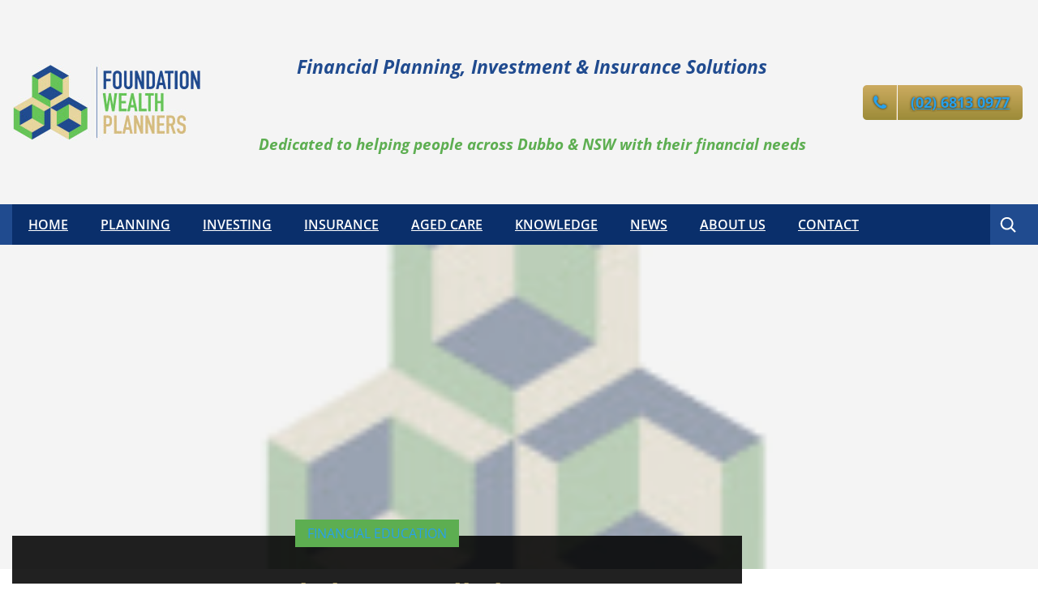

--- FILE ---
content_type: text/html; charset=UTF-8
request_url: https://foundationwplan.com.au/blog/greenlights-redlights/
body_size: 107990
content:
<!DOCTYPE html>
<html lang="en-AU">
<head>
	<meta charset="UTF-8" />
	<meta name="viewport" content="width=device-width, initial-scale=1" />
<meta name='robots' content='index, follow, max-image-preview:large, max-snippet:-1, max-video-preview:-1' />

	<!-- This site is optimized with the Yoast SEO plugin v26.8 - https://yoast.com/product/yoast-seo-wordpress/ -->
	<meta name="description" content="A great relationship, a newborn son, and a successful career as an actor. In 2008, Matthew McConaughey was feeling pretty good about his life in California." />
	<link rel="canonical" href="https://foundationwplan.com.au/blog/greenlights-redlights/" />
	<meta property="og:locale" content="en_US" />
	<meta property="og:type" content="article" />
	<meta property="og:title" content="Greenlights &amp; Redlights - Foundation Wealth Planners" />
	<meta property="og:description" content="A great relationship, a newborn son, and a successful career as an actor. In 2008, Matthew McConaughey was feeling pretty good about his life in California." />
	<meta property="og:url" content="https://foundationwplan.com.au/blog/greenlights-redlights/" />
	<meta property="og:site_name" content="Foundation Wealth Planners" />
	<meta property="article:publisher" content="https://www.facebook.com/Foundation-Wealth-Planners-241897776196736/" />
	<meta property="article:published_time" content="2021-02-13T05:40:03+00:00" />
	<meta property="article:modified_time" content="2022-01-13T05:41:36+00:00" />
	<meta property="og:image" content="https://foundationwplan.com.au/wp-content/uploads/2022/01/StockSnap_OC95U1MDU7-scaled.jpg" />
	<meta name="author" content="Belinda Tink" />
	<meta name="twitter:card" content="summary_large_image" />
	<meta name="twitter:label1" content="Written by" />
	<meta name="twitter:data1" content="Belinda Tink" />
	<meta name="twitter:label2" content="Est. reading time" />
	<meta name="twitter:data2" content="8 minutes" />
	<script type="application/ld+json" class="yoast-schema-graph">{"@context":"https://schema.org","@graph":[{"@type":"Article","@id":"https://foundationwplan.com.au/blog/greenlights-redlights/#article","isPartOf":{"@id":"https://foundationwplan.com.au/blog/greenlights-redlights/"},"author":{"name":"Belinda Tink","@id":"https://foundationwplan.com.au/#/schema/person/063557670b999a4fd47bc36c4110b228"},"headline":"Greenlights &#038; Redlights","datePublished":"2021-02-13T05:40:03+00:00","dateModified":"2022-01-13T05:41:36+00:00","mainEntityOfPage":{"@id":"https://foundationwplan.com.au/blog/greenlights-redlights/"},"wordCount":1665,"publisher":{"@id":"https://foundationwplan.com.au/#organization"},"image":{"@id":"https://foundationwplan.com.au/blog/greenlights-redlights/#primaryimage"},"thumbnailUrl":"https://foundationwplan.com.au/wp-content/uploads/2022/01/StockSnap_OC95U1MDU7-scaled.jpg","keywords":["financial education","Financial Planners Dubbo","investment","Market Review","Superannuation"],"articleSection":["Another Blog Category","Latest News"],"inLanguage":"en-AU"},{"@type":"WebPage","@id":"https://foundationwplan.com.au/blog/greenlights-redlights/","url":"https://foundationwplan.com.au/blog/greenlights-redlights/","name":"Greenlights & Redlights - Foundation Wealth Planners","isPartOf":{"@id":"https://foundationwplan.com.au/#website"},"primaryImageOfPage":{"@id":"https://foundationwplan.com.au/blog/greenlights-redlights/#primaryimage"},"image":{"@id":"https://foundationwplan.com.au/blog/greenlights-redlights/#primaryimage"},"thumbnailUrl":"https://foundationwplan.com.au/wp-content/uploads/2022/01/StockSnap_OC95U1MDU7-scaled.jpg","datePublished":"2021-02-13T05:40:03+00:00","dateModified":"2022-01-13T05:41:36+00:00","description":"A great relationship, a newborn son, and a successful career as an actor. In 2008, Matthew McConaughey was feeling pretty good about his life in California.","breadcrumb":{"@id":"https://foundationwplan.com.au/blog/greenlights-redlights/#breadcrumb"},"inLanguage":"en-AU","potentialAction":[{"@type":"ReadAction","target":["https://foundationwplan.com.au/blog/greenlights-redlights/"]}]},{"@type":"ImageObject","inLanguage":"en-AU","@id":"https://foundationwplan.com.au/blog/greenlights-redlights/#primaryimage","url":"https://foundationwplan.com.au/wp-content/uploads/2022/01/StockSnap_OC95U1MDU7-scaled.jpg","contentUrl":"https://foundationwplan.com.au/wp-content/uploads/2022/01/StockSnap_OC95U1MDU7-scaled.jpg","width":2560,"height":1920},{"@type":"BreadcrumbList","@id":"https://foundationwplan.com.au/blog/greenlights-redlights/#breadcrumb","itemListElement":[{"@type":"ListItem","position":1,"name":"Home","item":"https://foundationwplan.com.au/"},{"@type":"ListItem","position":2,"name":"Blog","item":"https://foundationwplan.com.au/blog/"},{"@type":"ListItem","position":3,"name":"Greenlights &#038; Redlights"}]},{"@type":"WebSite","@id":"https://foundationwplan.com.au/#website","url":"https://foundationwplan.com.au/","name":"Foundation Wealth Planners","description":"Financial Adviser | Financial Planner | Dubbo NSW","publisher":{"@id":"https://foundationwplan.com.au/#organization"},"potentialAction":[{"@type":"SearchAction","target":{"@type":"EntryPoint","urlTemplate":"https://foundationwplan.com.au/?s={search_term_string}"},"query-input":{"@type":"PropertyValueSpecification","valueRequired":true,"valueName":"search_term_string"}}],"inLanguage":"en-AU"},{"@type":"Organization","@id":"https://foundationwplan.com.au/#organization","name":"Foundation Wealth Planners","url":"https://foundationwplan.com.au/","logo":{"@type":"ImageObject","inLanguage":"en-AU","@id":"https://foundationwplan.com.au/#/schema/logo/image/","url":"https://foundationwplan.com.au/wp-content/uploads/2024/08/foundation-wealth-planners-dubbo.jpg","contentUrl":"https://foundationwplan.com.au/wp-content/uploads/2024/08/foundation-wealth-planners-dubbo.jpg","width":233,"height":94,"caption":"Foundation Wealth Planners"},"image":{"@id":"https://foundationwplan.com.au/#/schema/logo/image/"},"sameAs":["https://www.facebook.com/Foundation-Wealth-Planners-241897776196736/","https://www.linkedin.com/company/foundation-wealth-planners"]},{"@type":"Person","@id":"https://foundationwplan.com.au/#/schema/person/063557670b999a4fd47bc36c4110b228","name":"Belinda Tink","image":{"@type":"ImageObject","inLanguage":"en-AU","@id":"https://foundationwplan.com.au/#/schema/person/image/","url":"https://secure.gravatar.com/avatar/662506cea0609122a5695c752a1b7e8d58a90d42845a30194e0fd8ceda78691a?s=96&d=mm&r=g","contentUrl":"https://secure.gravatar.com/avatar/662506cea0609122a5695c752a1b7e8d58a90d42845a30194e0fd8ceda78691a?s=96&d=mm&r=g","caption":"Belinda Tink"},"url":"https://foundationwplan.com.au/blog/author/belindatfoundationwplan-com-au/"}]}</script>
	<!-- / Yoast SEO plugin. -->


<title>Greenlights &amp; Redlights - Foundation Wealth Planners</title>
<link rel='dns-prefetch' href='//static.addtoany.com' />
<link rel="alternate" type="application/rss+xml" title="Foundation Wealth Planners &raquo; Feed" href="https://foundationwplan.com.au/feed/" />
<link rel="alternate" type="application/rss+xml" title="Foundation Wealth Planners &raquo; Comments Feed" href="https://foundationwplan.com.au/comments/feed/" />
<script id="wpp-js" src="https://foundationwplan.com.au/wp-content/plugins/wordpress-popular-posts/assets/js/wpp.min.js?ver=7.3.6" data-sampling="0" data-sampling-rate="100" data-api-url="https://foundationwplan.com.au/wp-json/wordpress-popular-posts" data-post-id="5808" data-token="0d1e98d129" data-lang="0" data-debug="0"></script>
<link rel="alternate" type="application/rss+xml" title="Foundation Wealth Planners &raquo; Greenlights &#038; Redlights Comments Feed" href="https://foundationwplan.com.au/blog/greenlights-redlights/feed/" />
<link rel="alternate" title="oEmbed (JSON)" type="application/json+oembed" href="https://foundationwplan.com.au/wp-json/oembed/1.0/embed?url=https%3A%2F%2Ffoundationwplan.com.au%2Fblog%2Fgreenlights-redlights%2F" />
<link rel="alternate" title="oEmbed (XML)" type="text/xml+oembed" href="https://foundationwplan.com.au/wp-json/oembed/1.0/embed?url=https%3A%2F%2Ffoundationwplan.com.au%2Fblog%2Fgreenlights-redlights%2F&#038;format=xml" />
<style id='wp-img-auto-sizes-contain-inline-css'>
img:is([sizes=auto i],[sizes^="auto," i]){contain-intrinsic-size:3000px 1500px}
/*# sourceURL=wp-img-auto-sizes-contain-inline-css */
</style>

<style id='wp-block-site-logo-inline-css'>
.wp-block-site-logo{box-sizing:border-box;line-height:0}.wp-block-site-logo a{display:inline-block;line-height:0}.wp-block-site-logo.is-default-size img{height:auto;width:120px}.wp-block-site-logo img{height:auto;max-width:100%}.wp-block-site-logo a,.wp-block-site-logo img{border-radius:inherit}.wp-block-site-logo.aligncenter{margin-left:auto;margin-right:auto;text-align:center}:root :where(.wp-block-site-logo.is-style-rounded){border-radius:9999px}
/*# sourceURL=https://foundationwplan.com.au/wp-includes/blocks/site-logo/style.min.css */
</style>
<style id='wp-block-paragraph-inline-css'>
.is-small-text{font-size:.875em}.is-regular-text{font-size:1em}.is-large-text{font-size:2.25em}.is-larger-text{font-size:3em}.has-drop-cap:not(:focus):first-letter{float:left;font-size:8.4em;font-style:normal;font-weight:100;line-height:.68;margin:.05em .1em 0 0;text-transform:uppercase}body.rtl .has-drop-cap:not(:focus):first-letter{float:none;margin-left:.1em}p.has-drop-cap.has-background{overflow:hidden}:root :where(p.has-background){padding:1.25em 2.375em}:where(p.has-text-color:not(.has-link-color)) a{color:inherit}p.has-text-align-left[style*="writing-mode:vertical-lr"],p.has-text-align-right[style*="writing-mode:vertical-rl"]{rotate:180deg}
/*# sourceURL=https://foundationwplan.com.au/wp-includes/blocks/paragraph/style.min.css */
</style>
<style id='wp-block-group-inline-css'>
.wp-block-group{box-sizing:border-box}:where(.wp-block-group.wp-block-group-is-layout-constrained){position:relative}
/*# sourceURL=https://foundationwplan.com.au/wp-includes/blocks/group/style.min.css */
</style>
<style id='wp-block-button-inline-css'>
.wp-block-button__link{align-content:center;box-sizing:border-box;cursor:pointer;display:inline-block;height:100%;text-align:center;word-break:break-word}.wp-block-button__link.aligncenter{text-align:center}.wp-block-button__link.alignright{text-align:right}:where(.wp-block-button__link){border-radius:9999px;box-shadow:none;padding:calc(.667em + 2px) calc(1.333em + 2px);text-decoration:none}.wp-block-button[style*=text-decoration] .wp-block-button__link{text-decoration:inherit}.wp-block-buttons>.wp-block-button.has-custom-width{max-width:none}.wp-block-buttons>.wp-block-button.has-custom-width .wp-block-button__link{width:100%}.wp-block-buttons>.wp-block-button.has-custom-font-size .wp-block-button__link{font-size:inherit}.wp-block-buttons>.wp-block-button.wp-block-button__width-25{width:calc(25% - var(--wp--style--block-gap, .5em)*.75)}.wp-block-buttons>.wp-block-button.wp-block-button__width-50{width:calc(50% - var(--wp--style--block-gap, .5em)*.5)}.wp-block-buttons>.wp-block-button.wp-block-button__width-75{width:calc(75% - var(--wp--style--block-gap, .5em)*.25)}.wp-block-buttons>.wp-block-button.wp-block-button__width-100{flex-basis:100%;width:100%}.wp-block-buttons.is-vertical>.wp-block-button.wp-block-button__width-25{width:25%}.wp-block-buttons.is-vertical>.wp-block-button.wp-block-button__width-50{width:50%}.wp-block-buttons.is-vertical>.wp-block-button.wp-block-button__width-75{width:75%}.wp-block-button.is-style-squared,.wp-block-button__link.wp-block-button.is-style-squared{border-radius:0}.wp-block-button.no-border-radius,.wp-block-button__link.no-border-radius{border-radius:0!important}:root :where(.wp-block-button .wp-block-button__link.is-style-outline),:root :where(.wp-block-button.is-style-outline>.wp-block-button__link){border:2px solid;padding:.667em 1.333em}:root :where(.wp-block-button .wp-block-button__link.is-style-outline:not(.has-text-color)),:root :where(.wp-block-button.is-style-outline>.wp-block-button__link:not(.has-text-color)){color:currentColor}:root :where(.wp-block-button .wp-block-button__link.is-style-outline:not(.has-background)),:root :where(.wp-block-button.is-style-outline>.wp-block-button__link:not(.has-background)){background-color:initial;background-image:none}
/*# sourceURL=https://foundationwplan.com.au/wp-includes/blocks/button/style.min.css */
</style>
<style id='wp-block-buttons-inline-css'>
.wp-block-buttons{box-sizing:border-box}.wp-block-buttons.is-vertical{flex-direction:column}.wp-block-buttons.is-vertical>.wp-block-button:last-child{margin-bottom:0}.wp-block-buttons>.wp-block-button{display:inline-block;margin:0}.wp-block-buttons.is-content-justification-left{justify-content:flex-start}.wp-block-buttons.is-content-justification-left.is-vertical{align-items:flex-start}.wp-block-buttons.is-content-justification-center{justify-content:center}.wp-block-buttons.is-content-justification-center.is-vertical{align-items:center}.wp-block-buttons.is-content-justification-right{justify-content:flex-end}.wp-block-buttons.is-content-justification-right.is-vertical{align-items:flex-end}.wp-block-buttons.is-content-justification-space-between{justify-content:space-between}.wp-block-buttons.aligncenter{text-align:center}.wp-block-buttons:not(.is-content-justification-space-between,.is-content-justification-right,.is-content-justification-left,.is-content-justification-center) .wp-block-button.aligncenter{margin-left:auto;margin-right:auto;width:100%}.wp-block-buttons[style*=text-decoration] .wp-block-button,.wp-block-buttons[style*=text-decoration] .wp-block-button__link{text-decoration:inherit}.wp-block-buttons.has-custom-font-size .wp-block-button__link{font-size:inherit}.wp-block-buttons .wp-block-button__link{width:100%}.wp-block-button.aligncenter{text-align:center}
/*# sourceURL=https://foundationwplan.com.au/wp-includes/blocks/buttons/style.min.css */
</style>
<style id='wp-block-navigation-link-inline-css'>
.wp-block-navigation .wp-block-navigation-item__label{overflow-wrap:break-word}.wp-block-navigation .wp-block-navigation-item__description{display:none}.link-ui-tools{outline:1px solid #f0f0f0;padding:8px}.link-ui-block-inserter{padding-top:8px}.link-ui-block-inserter__back{margin-left:8px;text-transform:uppercase}
/*# sourceURL=https://foundationwplan.com.au/wp-includes/blocks/navigation-link/style.min.css */
</style>
<link rel='stylesheet' id='wp-block-navigation-css' href='https://foundationwplan.com.au/wp-includes/blocks/navigation/style.min.css?ver=6.9' media='all' />
<style id='wp-block-search-inline-css'>
.wp-block-search__button{margin-left:10px;word-break:normal}.wp-block-search__button.has-icon{line-height:0}.wp-block-search__button svg{height:1.25em;min-height:24px;min-width:24px;width:1.25em;fill:currentColor;vertical-align:text-bottom}:where(.wp-block-search__button){border:1px solid #ccc;padding:6px 10px}.wp-block-search__inside-wrapper{display:flex;flex:auto;flex-wrap:nowrap;max-width:100%}.wp-block-search__label{width:100%}.wp-block-search.wp-block-search__button-only .wp-block-search__button{box-sizing:border-box;display:flex;flex-shrink:0;justify-content:center;margin-left:0;max-width:100%}.wp-block-search.wp-block-search__button-only .wp-block-search__inside-wrapper{min-width:0!important;transition-property:width}.wp-block-search.wp-block-search__button-only .wp-block-search__input{flex-basis:100%;transition-duration:.3s}.wp-block-search.wp-block-search__button-only.wp-block-search__searchfield-hidden,.wp-block-search.wp-block-search__button-only.wp-block-search__searchfield-hidden .wp-block-search__inside-wrapper{overflow:hidden}.wp-block-search.wp-block-search__button-only.wp-block-search__searchfield-hidden .wp-block-search__input{border-left-width:0!important;border-right-width:0!important;flex-basis:0;flex-grow:0;margin:0;min-width:0!important;padding-left:0!important;padding-right:0!important;width:0!important}:where(.wp-block-search__input){appearance:none;border:1px solid #949494;flex-grow:1;font-family:inherit;font-size:inherit;font-style:inherit;font-weight:inherit;letter-spacing:inherit;line-height:inherit;margin-left:0;margin-right:0;min-width:3rem;padding:8px;text-decoration:unset!important;text-transform:inherit}:where(.wp-block-search__button-inside .wp-block-search__inside-wrapper){background-color:#fff;border:1px solid #949494;box-sizing:border-box;padding:4px}:where(.wp-block-search__button-inside .wp-block-search__inside-wrapper) .wp-block-search__input{border:none;border-radius:0;padding:0 4px}:where(.wp-block-search__button-inside .wp-block-search__inside-wrapper) .wp-block-search__input:focus{outline:none}:where(.wp-block-search__button-inside .wp-block-search__inside-wrapper) :where(.wp-block-search__button){padding:4px 8px}.wp-block-search.aligncenter .wp-block-search__inside-wrapper{margin:auto}.wp-block[data-align=right] .wp-block-search.wp-block-search__button-only .wp-block-search__inside-wrapper{float:right}
/*# sourceURL=https://foundationwplan.com.au/wp-includes/blocks/search/style.min.css */
</style>
<style id='wp-block-post-terms-inline-css'>
.wp-block-post-terms{box-sizing:border-box}.wp-block-post-terms .wp-block-post-terms__separator{white-space:pre-wrap}
/*# sourceURL=https://foundationwplan.com.au/wp-includes/blocks/post-terms/style.min.css */
</style>
<style id='wp-block-post-title-inline-css'>
.wp-block-post-title{box-sizing:border-box;word-break:break-word}.wp-block-post-title :where(a){display:inline-block;font-family:inherit;font-size:inherit;font-style:inherit;font-weight:inherit;letter-spacing:inherit;line-height:inherit;text-decoration:inherit}
/*# sourceURL=https://foundationwplan.com.au/wp-includes/blocks/post-title/style.min.css */
</style>
<style id='wp-block-post-date-inline-css'>
.wp-block-post-date{box-sizing:border-box}
/*# sourceURL=https://foundationwplan.com.au/wp-includes/blocks/post-date/style.min.css */
</style>
<link rel='stylesheet' id='wp-block-cover-css' href='https://foundationwplan.com.au/wp-includes/blocks/cover/style.min.css?ver=6.9' media='all' />
<style id='wp-block-post-content-inline-css'>
.wp-block-post-content{display:flow-root}
/*# sourceURL=https://foundationwplan.com.au/wp-includes/blocks/post-content/style.min.css */
</style>
<style id='wp-block-heading-inline-css'>
h1:where(.wp-block-heading).has-background,h2:where(.wp-block-heading).has-background,h3:where(.wp-block-heading).has-background,h4:where(.wp-block-heading).has-background,h5:where(.wp-block-heading).has-background,h6:where(.wp-block-heading).has-background{padding:1.25em 2.375em}h1.has-text-align-left[style*=writing-mode]:where([style*=vertical-lr]),h1.has-text-align-right[style*=writing-mode]:where([style*=vertical-rl]),h2.has-text-align-left[style*=writing-mode]:where([style*=vertical-lr]),h2.has-text-align-right[style*=writing-mode]:where([style*=vertical-rl]),h3.has-text-align-left[style*=writing-mode]:where([style*=vertical-lr]),h3.has-text-align-right[style*=writing-mode]:where([style*=vertical-rl]),h4.has-text-align-left[style*=writing-mode]:where([style*=vertical-lr]),h4.has-text-align-right[style*=writing-mode]:where([style*=vertical-rl]),h5.has-text-align-left[style*=writing-mode]:where([style*=vertical-lr]),h5.has-text-align-right[style*=writing-mode]:where([style*=vertical-rl]),h6.has-text-align-left[style*=writing-mode]:where([style*=vertical-lr]),h6.has-text-align-right[style*=writing-mode]:where([style*=vertical-rl]){rotate:180deg}
/*# sourceURL=https://foundationwplan.com.au/wp-includes/blocks/heading/style.min.css */
</style>
<style id='wp-block-latest-posts-inline-css'>
.wp-block-latest-posts{box-sizing:border-box}.wp-block-latest-posts.alignleft{margin-right:2em}.wp-block-latest-posts.alignright{margin-left:2em}.wp-block-latest-posts.wp-block-latest-posts__list{list-style:none}.wp-block-latest-posts.wp-block-latest-posts__list li{clear:both;overflow-wrap:break-word}.wp-block-latest-posts.is-grid{display:flex;flex-wrap:wrap}.wp-block-latest-posts.is-grid li{margin:0 1.25em 1.25em 0;width:100%}@media (min-width:600px){.wp-block-latest-posts.columns-2 li{width:calc(50% - .625em)}.wp-block-latest-posts.columns-2 li:nth-child(2n){margin-right:0}.wp-block-latest-posts.columns-3 li{width:calc(33.33333% - .83333em)}.wp-block-latest-posts.columns-3 li:nth-child(3n){margin-right:0}.wp-block-latest-posts.columns-4 li{width:calc(25% - .9375em)}.wp-block-latest-posts.columns-4 li:nth-child(4n){margin-right:0}.wp-block-latest-posts.columns-5 li{width:calc(20% - 1em)}.wp-block-latest-posts.columns-5 li:nth-child(5n){margin-right:0}.wp-block-latest-posts.columns-6 li{width:calc(16.66667% - 1.04167em)}.wp-block-latest-posts.columns-6 li:nth-child(6n){margin-right:0}}:root :where(.wp-block-latest-posts.is-grid){padding:0}:root :where(.wp-block-latest-posts.wp-block-latest-posts__list){padding-left:0}.wp-block-latest-posts__post-author,.wp-block-latest-posts__post-date{display:block;font-size:.8125em}.wp-block-latest-posts__post-excerpt,.wp-block-latest-posts__post-full-content{margin-bottom:1em;margin-top:.5em}.wp-block-latest-posts__featured-image a{display:inline-block}.wp-block-latest-posts__featured-image img{height:auto;max-width:100%;width:auto}.wp-block-latest-posts__featured-image.alignleft{float:left;margin-right:1em}.wp-block-latest-posts__featured-image.alignright{float:right;margin-left:1em}.wp-block-latest-posts__featured-image.aligncenter{margin-bottom:1em;text-align:center}
/*# sourceURL=https://foundationwplan.com.au/wp-includes/blocks/latest-posts/style.min.css */
</style>
<style id='wp-block-tag-cloud-inline-css'>
.wp-block-tag-cloud{box-sizing:border-box}.wp-block-tag-cloud.aligncenter{justify-content:center;text-align:center}.wp-block-tag-cloud a{display:inline-block;margin-right:5px}.wp-block-tag-cloud span{display:inline-block;margin-left:5px;text-decoration:none}:root :where(.wp-block-tag-cloud.is-style-outline){display:flex;flex-wrap:wrap;gap:1ch}:root :where(.wp-block-tag-cloud.is-style-outline a){border:1px solid;font-size:unset!important;margin-right:0;padding:1ch 2ch;text-decoration:none!important}
/*# sourceURL=https://foundationwplan.com.au/wp-includes/blocks/tag-cloud/style.min.css */
</style>
<style id='wp-block-columns-inline-css'>
.wp-block-columns{box-sizing:border-box;display:flex;flex-wrap:wrap!important}@media (min-width:782px){.wp-block-columns{flex-wrap:nowrap!important}}.wp-block-columns{align-items:normal!important}.wp-block-columns.are-vertically-aligned-top{align-items:flex-start}.wp-block-columns.are-vertically-aligned-center{align-items:center}.wp-block-columns.are-vertically-aligned-bottom{align-items:flex-end}@media (max-width:781px){.wp-block-columns:not(.is-not-stacked-on-mobile)>.wp-block-column{flex-basis:100%!important}}@media (min-width:782px){.wp-block-columns:not(.is-not-stacked-on-mobile)>.wp-block-column{flex-basis:0;flex-grow:1}.wp-block-columns:not(.is-not-stacked-on-mobile)>.wp-block-column[style*=flex-basis]{flex-grow:0}}.wp-block-columns.is-not-stacked-on-mobile{flex-wrap:nowrap!important}.wp-block-columns.is-not-stacked-on-mobile>.wp-block-column{flex-basis:0;flex-grow:1}.wp-block-columns.is-not-stacked-on-mobile>.wp-block-column[style*=flex-basis]{flex-grow:0}:where(.wp-block-columns){margin-bottom:1.75em}:where(.wp-block-columns.has-background){padding:1.25em 2.375em}.wp-block-column{flex-grow:1;min-width:0;overflow-wrap:break-word;word-break:break-word}.wp-block-column.is-vertically-aligned-top{align-self:flex-start}.wp-block-column.is-vertically-aligned-center{align-self:center}.wp-block-column.is-vertically-aligned-bottom{align-self:flex-end}.wp-block-column.is-vertically-aligned-stretch{align-self:stretch}.wp-block-column.is-vertically-aligned-bottom,.wp-block-column.is-vertically-aligned-center,.wp-block-column.is-vertically-aligned-top{width:100%}
/*# sourceURL=https://foundationwplan.com.au/wp-includes/blocks/columns/style.min.css */
</style>
<style id='wp-block-image-inline-css'>
.wp-block-image>a,.wp-block-image>figure>a{display:inline-block}.wp-block-image img{box-sizing:border-box;height:auto;max-width:100%;vertical-align:bottom}@media not (prefers-reduced-motion){.wp-block-image img.hide{visibility:hidden}.wp-block-image img.show{animation:show-content-image .4s}}.wp-block-image[style*=border-radius] img,.wp-block-image[style*=border-radius]>a{border-radius:inherit}.wp-block-image.has-custom-border img{box-sizing:border-box}.wp-block-image.aligncenter{text-align:center}.wp-block-image.alignfull>a,.wp-block-image.alignwide>a{width:100%}.wp-block-image.alignfull img,.wp-block-image.alignwide img{height:auto;width:100%}.wp-block-image .aligncenter,.wp-block-image .alignleft,.wp-block-image .alignright,.wp-block-image.aligncenter,.wp-block-image.alignleft,.wp-block-image.alignright{display:table}.wp-block-image .aligncenter>figcaption,.wp-block-image .alignleft>figcaption,.wp-block-image .alignright>figcaption,.wp-block-image.aligncenter>figcaption,.wp-block-image.alignleft>figcaption,.wp-block-image.alignright>figcaption{caption-side:bottom;display:table-caption}.wp-block-image .alignleft{float:left;margin:.5em 1em .5em 0}.wp-block-image .alignright{float:right;margin:.5em 0 .5em 1em}.wp-block-image .aligncenter{margin-left:auto;margin-right:auto}.wp-block-image :where(figcaption){margin-bottom:1em;margin-top:.5em}.wp-block-image.is-style-circle-mask img{border-radius:9999px}@supports ((-webkit-mask-image:none) or (mask-image:none)) or (-webkit-mask-image:none){.wp-block-image.is-style-circle-mask img{border-radius:0;-webkit-mask-image:url('data:image/svg+xml;utf8,<svg viewBox="0 0 100 100" xmlns="http://www.w3.org/2000/svg"><circle cx="50" cy="50" r="50"/></svg>');mask-image:url('data:image/svg+xml;utf8,<svg viewBox="0 0 100 100" xmlns="http://www.w3.org/2000/svg"><circle cx="50" cy="50" r="50"/></svg>');mask-mode:alpha;-webkit-mask-position:center;mask-position:center;-webkit-mask-repeat:no-repeat;mask-repeat:no-repeat;-webkit-mask-size:contain;mask-size:contain}}:root :where(.wp-block-image.is-style-rounded img,.wp-block-image .is-style-rounded img){border-radius:9999px}.wp-block-image figure{margin:0}.wp-lightbox-container{display:flex;flex-direction:column;position:relative}.wp-lightbox-container img{cursor:zoom-in}.wp-lightbox-container img:hover+button{opacity:1}.wp-lightbox-container button{align-items:center;backdrop-filter:blur(16px) saturate(180%);background-color:#5a5a5a40;border:none;border-radius:4px;cursor:zoom-in;display:flex;height:20px;justify-content:center;opacity:0;padding:0;position:absolute;right:16px;text-align:center;top:16px;width:20px;z-index:100}@media not (prefers-reduced-motion){.wp-lightbox-container button{transition:opacity .2s ease}}.wp-lightbox-container button:focus-visible{outline:3px auto #5a5a5a40;outline:3px auto -webkit-focus-ring-color;outline-offset:3px}.wp-lightbox-container button:hover{cursor:pointer;opacity:1}.wp-lightbox-container button:focus{opacity:1}.wp-lightbox-container button:focus,.wp-lightbox-container button:hover,.wp-lightbox-container button:not(:hover):not(:active):not(.has-background){background-color:#5a5a5a40;border:none}.wp-lightbox-overlay{box-sizing:border-box;cursor:zoom-out;height:100vh;left:0;overflow:hidden;position:fixed;top:0;visibility:hidden;width:100%;z-index:100000}.wp-lightbox-overlay .close-button{align-items:center;cursor:pointer;display:flex;justify-content:center;min-height:40px;min-width:40px;padding:0;position:absolute;right:calc(env(safe-area-inset-right) + 16px);top:calc(env(safe-area-inset-top) + 16px);z-index:5000000}.wp-lightbox-overlay .close-button:focus,.wp-lightbox-overlay .close-button:hover,.wp-lightbox-overlay .close-button:not(:hover):not(:active):not(.has-background){background:none;border:none}.wp-lightbox-overlay .lightbox-image-container{height:var(--wp--lightbox-container-height);left:50%;overflow:hidden;position:absolute;top:50%;transform:translate(-50%,-50%);transform-origin:top left;width:var(--wp--lightbox-container-width);z-index:9999999999}.wp-lightbox-overlay .wp-block-image{align-items:center;box-sizing:border-box;display:flex;height:100%;justify-content:center;margin:0;position:relative;transform-origin:0 0;width:100%;z-index:3000000}.wp-lightbox-overlay .wp-block-image img{height:var(--wp--lightbox-image-height);min-height:var(--wp--lightbox-image-height);min-width:var(--wp--lightbox-image-width);width:var(--wp--lightbox-image-width)}.wp-lightbox-overlay .wp-block-image figcaption{display:none}.wp-lightbox-overlay button{background:none;border:none}.wp-lightbox-overlay .scrim{background-color:#fff;height:100%;opacity:.9;position:absolute;width:100%;z-index:2000000}.wp-lightbox-overlay.active{visibility:visible}@media not (prefers-reduced-motion){.wp-lightbox-overlay.active{animation:turn-on-visibility .25s both}.wp-lightbox-overlay.active img{animation:turn-on-visibility .35s both}.wp-lightbox-overlay.show-closing-animation:not(.active){animation:turn-off-visibility .35s both}.wp-lightbox-overlay.show-closing-animation:not(.active) img{animation:turn-off-visibility .25s both}.wp-lightbox-overlay.zoom.active{animation:none;opacity:1;visibility:visible}.wp-lightbox-overlay.zoom.active .lightbox-image-container{animation:lightbox-zoom-in .4s}.wp-lightbox-overlay.zoom.active .lightbox-image-container img{animation:none}.wp-lightbox-overlay.zoom.active .scrim{animation:turn-on-visibility .4s forwards}.wp-lightbox-overlay.zoom.show-closing-animation:not(.active){animation:none}.wp-lightbox-overlay.zoom.show-closing-animation:not(.active) .lightbox-image-container{animation:lightbox-zoom-out .4s}.wp-lightbox-overlay.zoom.show-closing-animation:not(.active) .lightbox-image-container img{animation:none}.wp-lightbox-overlay.zoom.show-closing-animation:not(.active) .scrim{animation:turn-off-visibility .4s forwards}}@keyframes show-content-image{0%{visibility:hidden}99%{visibility:hidden}to{visibility:visible}}@keyframes turn-on-visibility{0%{opacity:0}to{opacity:1}}@keyframes turn-off-visibility{0%{opacity:1;visibility:visible}99%{opacity:0;visibility:visible}to{opacity:0;visibility:hidden}}@keyframes lightbox-zoom-in{0%{transform:translate(calc((-100vw + var(--wp--lightbox-scrollbar-width))/2 + var(--wp--lightbox-initial-left-position)),calc(-50vh + var(--wp--lightbox-initial-top-position))) scale(var(--wp--lightbox-scale))}to{transform:translate(-50%,-50%) scale(1)}}@keyframes lightbox-zoom-out{0%{transform:translate(-50%,-50%) scale(1);visibility:visible}99%{visibility:visible}to{transform:translate(calc((-100vw + var(--wp--lightbox-scrollbar-width))/2 + var(--wp--lightbox-initial-left-position)),calc(-50vh + var(--wp--lightbox-initial-top-position))) scale(var(--wp--lightbox-scale));visibility:hidden}}
/*# sourceURL=https://foundationwplan.com.au/wp-includes/blocks/image/style.min.css */
</style>
<style id='wp-block-library-inline-css'>
:root{--wp-block-synced-color:#7a00df;--wp-block-synced-color--rgb:122,0,223;--wp-bound-block-color:var(--wp-block-synced-color);--wp-editor-canvas-background:#ddd;--wp-admin-theme-color:#007cba;--wp-admin-theme-color--rgb:0,124,186;--wp-admin-theme-color-darker-10:#006ba1;--wp-admin-theme-color-darker-10--rgb:0,107,160.5;--wp-admin-theme-color-darker-20:#005a87;--wp-admin-theme-color-darker-20--rgb:0,90,135;--wp-admin-border-width-focus:2px}@media (min-resolution:192dpi){:root{--wp-admin-border-width-focus:1.5px}}.wp-element-button{cursor:pointer}:root .has-very-light-gray-background-color{background-color:#eee}:root .has-very-dark-gray-background-color{background-color:#313131}:root .has-very-light-gray-color{color:#eee}:root .has-very-dark-gray-color{color:#313131}:root .has-vivid-green-cyan-to-vivid-cyan-blue-gradient-background{background:linear-gradient(135deg,#00d084,#0693e3)}:root .has-purple-crush-gradient-background{background:linear-gradient(135deg,#34e2e4,#4721fb 50%,#ab1dfe)}:root .has-hazy-dawn-gradient-background{background:linear-gradient(135deg,#faaca8,#dad0ec)}:root .has-subdued-olive-gradient-background{background:linear-gradient(135deg,#fafae1,#67a671)}:root .has-atomic-cream-gradient-background{background:linear-gradient(135deg,#fdd79a,#004a59)}:root .has-nightshade-gradient-background{background:linear-gradient(135deg,#330968,#31cdcf)}:root .has-midnight-gradient-background{background:linear-gradient(135deg,#020381,#2874fc)}:root{--wp--preset--font-size--normal:16px;--wp--preset--font-size--huge:42px}.has-regular-font-size{font-size:1em}.has-larger-font-size{font-size:2.625em}.has-normal-font-size{font-size:var(--wp--preset--font-size--normal)}.has-huge-font-size{font-size:var(--wp--preset--font-size--huge)}.has-text-align-center{text-align:center}.has-text-align-left{text-align:left}.has-text-align-right{text-align:right}.has-fit-text{white-space:nowrap!important}#end-resizable-editor-section{display:none}.aligncenter{clear:both}.items-justified-left{justify-content:flex-start}.items-justified-center{justify-content:center}.items-justified-right{justify-content:flex-end}.items-justified-space-between{justify-content:space-between}.screen-reader-text{border:0;clip-path:inset(50%);height:1px;margin:-1px;overflow:hidden;padding:0;position:absolute;width:1px;word-wrap:normal!important}.screen-reader-text:focus{background-color:#ddd;clip-path:none;color:#444;display:block;font-size:1em;height:auto;left:5px;line-height:normal;padding:15px 23px 14px;text-decoration:none;top:5px;width:auto;z-index:100000}html :where(.has-border-color){border-style:solid}html :where([style*=border-top-color]){border-top-style:solid}html :where([style*=border-right-color]){border-right-style:solid}html :where([style*=border-bottom-color]){border-bottom-style:solid}html :where([style*=border-left-color]){border-left-style:solid}html :where([style*=border-width]){border-style:solid}html :where([style*=border-top-width]){border-top-style:solid}html :where([style*=border-right-width]){border-right-style:solid}html :where([style*=border-bottom-width]){border-bottom-style:solid}html :where([style*=border-left-width]){border-left-style:solid}html :where(img[class*=wp-image-]){height:auto;max-width:100%}:where(figure){margin:0 0 1em}html :where(.is-position-sticky){--wp-admin--admin-bar--position-offset:var(--wp-admin--admin-bar--height,0px)}@media screen and (max-width:600px){html :where(.is-position-sticky){--wp-admin--admin-bar--position-offset:0px}}
/*# sourceURL=/wp-includes/css/dist/block-library/common.min.css */
</style>
<style id='global-styles-inline-css'>
:root{--wp--preset--aspect-ratio--square: 1;--wp--preset--aspect-ratio--4-3: 4/3;--wp--preset--aspect-ratio--3-4: 3/4;--wp--preset--aspect-ratio--3-2: 3/2;--wp--preset--aspect-ratio--2-3: 2/3;--wp--preset--aspect-ratio--16-9: 16/9;--wp--preset--aspect-ratio--9-16: 9/16;--wp--preset--color--black: #000000;--wp--preset--color--cyan-bluish-gray: #abb8c3;--wp--preset--color--white: #ffffff;--wp--preset--color--pale-pink: #f78da7;--wp--preset--color--vivid-red: #cf2e2e;--wp--preset--color--luminous-vivid-orange: #ff6900;--wp--preset--color--luminous-vivid-amber: #fcb900;--wp--preset--color--light-green-cyan: #7bdcb5;--wp--preset--color--vivid-green-cyan: #00d084;--wp--preset--color--pale-cyan-blue: #8ed1fc;--wp--preset--color--vivid-cyan-blue: #0693e3;--wp--preset--color--vivid-purple: #9b51e0;--wp--preset--color--black-1: #252525;--wp--preset--color--text-color: #151515;--wp--preset--color--primary: #204b8f;--wp--preset--color--secondary: #a7955c;--wp--preset--color--third: #5dae51;--wp--preset--color--footer: #021530;--wp--preset--color--transparent: transparent;--wp--preset--gradient--vivid-cyan-blue-to-vivid-purple: linear-gradient(135deg,rgb(6,147,227) 0%,rgb(155,81,224) 100%);--wp--preset--gradient--light-green-cyan-to-vivid-green-cyan: linear-gradient(135deg,rgb(122,220,180) 0%,rgb(0,208,130) 100%);--wp--preset--gradient--luminous-vivid-amber-to-luminous-vivid-orange: linear-gradient(135deg,rgb(252,185,0) 0%,rgb(255,105,0) 100%);--wp--preset--gradient--luminous-vivid-orange-to-vivid-red: linear-gradient(135deg,rgb(255,105,0) 0%,rgb(207,46,46) 100%);--wp--preset--gradient--very-light-gray-to-cyan-bluish-gray: linear-gradient(135deg,rgb(238,238,238) 0%,rgb(169,184,195) 100%);--wp--preset--gradient--cool-to-warm-spectrum: linear-gradient(135deg,rgb(74,234,220) 0%,rgb(151,120,209) 20%,rgb(207,42,186) 40%,rgb(238,44,130) 60%,rgb(251,105,98) 80%,rgb(254,248,76) 100%);--wp--preset--gradient--blush-light-purple: linear-gradient(135deg,rgb(255,206,236) 0%,rgb(152,150,240) 100%);--wp--preset--gradient--blush-bordeaux: linear-gradient(135deg,rgb(254,205,165) 0%,rgb(254,45,45) 50%,rgb(107,0,62) 100%);--wp--preset--gradient--luminous-dusk: linear-gradient(135deg,rgb(255,203,112) 0%,rgb(199,81,192) 50%,rgb(65,88,208) 100%);--wp--preset--gradient--pale-ocean: linear-gradient(135deg,rgb(255,245,203) 0%,rgb(182,227,212) 50%,rgb(51,167,181) 100%);--wp--preset--gradient--electric-grass: linear-gradient(135deg,rgb(202,248,128) 0%,rgb(113,206,126) 100%);--wp--preset--gradient--midnight: linear-gradient(135deg,rgb(2,3,129) 0%,rgb(40,116,252) 100%);--wp--preset--font-size--small: 13px;--wp--preset--font-size--medium: 20px;--wp--preset--font-size--large: 36px;--wp--preset--font-size--x-large: 42px;--wp--preset--font-family--open-sans: "Open Sans", sans-serif;--wp--preset--font-family--catamaran: Catamaran, sans-serif;--wp--preset--spacing--20: 0.44rem;--wp--preset--spacing--30: 0.67rem;--wp--preset--spacing--40: 1rem;--wp--preset--spacing--50: 1.5rem;--wp--preset--spacing--60: 2.25rem;--wp--preset--spacing--70: 3.38rem;--wp--preset--spacing--80: 5.06rem;--wp--preset--shadow--natural: 6px 6px 9px rgba(0, 0, 0, 0.2);--wp--preset--shadow--deep: 12px 12px 50px rgba(0, 0, 0, 0.4);--wp--preset--shadow--sharp: 6px 6px 0px rgba(0, 0, 0, 0.2);--wp--preset--shadow--outlined: 6px 6px 0px -3px rgb(255, 255, 255), 6px 6px rgb(0, 0, 0);--wp--preset--shadow--crisp: 6px 6px 0px rgb(0, 0, 0);}:root { --wp--style--global--content-size: 1200px;--wp--style--global--wide-size: 1200px; }:where(body) { margin: 0; }.wp-site-blocks > .alignleft { float: left; margin-right: 2em; }.wp-site-blocks > .alignright { float: right; margin-left: 2em; }.wp-site-blocks > .aligncenter { justify-content: center; margin-left: auto; margin-right: auto; }:where(.wp-site-blocks) > * { margin-block-start: 0px; margin-block-end: 0; }:where(.wp-site-blocks) > :first-child { margin-block-start: 0; }:where(.wp-site-blocks) > :last-child { margin-block-end: 0; }:root { --wp--style--block-gap: 0px; }:root :where(.is-layout-flow) > :first-child{margin-block-start: 0;}:root :where(.is-layout-flow) > :last-child{margin-block-end: 0;}:root :where(.is-layout-flow) > *{margin-block-start: 0px;margin-block-end: 0;}:root :where(.is-layout-constrained) > :first-child{margin-block-start: 0;}:root :where(.is-layout-constrained) > :last-child{margin-block-end: 0;}:root :where(.is-layout-constrained) > *{margin-block-start: 0px;margin-block-end: 0;}:root :where(.is-layout-flex){gap: 0px;}:root :where(.is-layout-grid){gap: 0px;}.is-layout-flow > .alignleft{float: left;margin-inline-start: 0;margin-inline-end: 2em;}.is-layout-flow > .alignright{float: right;margin-inline-start: 2em;margin-inline-end: 0;}.is-layout-flow > .aligncenter{margin-left: auto !important;margin-right: auto !important;}.is-layout-constrained > .alignleft{float: left;margin-inline-start: 0;margin-inline-end: 2em;}.is-layout-constrained > .alignright{float: right;margin-inline-start: 2em;margin-inline-end: 0;}.is-layout-constrained > .aligncenter{margin-left: auto !important;margin-right: auto !important;}.is-layout-constrained > :where(:not(.alignleft):not(.alignright):not(.alignfull)){max-width: var(--wp--style--global--content-size);margin-left: auto !important;margin-right: auto !important;}.is-layout-constrained > .alignwide{max-width: var(--wp--style--global--wide-size);}body .is-layout-flex{display: flex;}.is-layout-flex{flex-wrap: wrap;align-items: center;}.is-layout-flex > :is(*, div){margin: 0;}body .is-layout-grid{display: grid;}.is-layout-grid > :is(*, div){margin: 0;}body{color: var(--wp--preset--color--text-color);font-family: var(--wp--preset--font-family--open-sans);font-size: 16px;line-height: 1.5;margin-top: 0px;margin-right: 0px;margin-bottom: 0px;margin-left: 0px;padding-top: 0px;padding-right: 0px;padding-bottom: 0px;padding-left: 0px;}a:where(:not(.wp-element-button)){color: var(--wp--preset--color--text-color);text-decoration: underline;}h1, h2, h3, h4, h5, h6{color: var(--wp--preset--color--primary);font-family: var(--wp--preset--font-family--open-sans);font-style: normal;font-weight: 700;line-height: 1.5;}h1{font-family: var(--wp--preset--font-family--open-sans);font-size: 34px;}h2{font-family: var(--wp--preset--font-family--open-sans);font-size: 32px;}h3{font-size: 22px;}h4{font-size: 20px;}:root :where(.wp-element-button, .wp-block-button__link){background-color: #32373c;border-width: 0;color: #fff;font-family: inherit;font-size: inherit;font-style: inherit;font-weight: inherit;letter-spacing: inherit;line-height: inherit;padding-top: calc(0.667em + 2px);padding-right: calc(1.333em + 2px);padding-bottom: calc(0.667em + 2px);padding-left: calc(1.333em + 2px);text-decoration: none;text-transform: inherit;}.has-black-color{color: var(--wp--preset--color--black) !important;}.has-cyan-bluish-gray-color{color: var(--wp--preset--color--cyan-bluish-gray) !important;}.has-white-color{color: var(--wp--preset--color--white) !important;}.has-pale-pink-color{color: var(--wp--preset--color--pale-pink) !important;}.has-vivid-red-color{color: var(--wp--preset--color--vivid-red) !important;}.has-luminous-vivid-orange-color{color: var(--wp--preset--color--luminous-vivid-orange) !important;}.has-luminous-vivid-amber-color{color: var(--wp--preset--color--luminous-vivid-amber) !important;}.has-light-green-cyan-color{color: var(--wp--preset--color--light-green-cyan) !important;}.has-vivid-green-cyan-color{color: var(--wp--preset--color--vivid-green-cyan) !important;}.has-pale-cyan-blue-color{color: var(--wp--preset--color--pale-cyan-blue) !important;}.has-vivid-cyan-blue-color{color: var(--wp--preset--color--vivid-cyan-blue) !important;}.has-vivid-purple-color{color: var(--wp--preset--color--vivid-purple) !important;}.has-black-1-color{color: var(--wp--preset--color--black-1) !important;}.has-text-color-color{color: var(--wp--preset--color--text-color) !important;}.has-primary-color{color: var(--wp--preset--color--primary) !important;}.has-secondary-color{color: var(--wp--preset--color--secondary) !important;}.has-third-color{color: var(--wp--preset--color--third) !important;}.has-footer-color{color: var(--wp--preset--color--footer) !important;}.has-transparent-color{color: var(--wp--preset--color--transparent) !important;}.has-black-background-color{background-color: var(--wp--preset--color--black) !important;}.has-cyan-bluish-gray-background-color{background-color: var(--wp--preset--color--cyan-bluish-gray) !important;}.has-white-background-color{background-color: var(--wp--preset--color--white) !important;}.has-pale-pink-background-color{background-color: var(--wp--preset--color--pale-pink) !important;}.has-vivid-red-background-color{background-color: var(--wp--preset--color--vivid-red) !important;}.has-luminous-vivid-orange-background-color{background-color: var(--wp--preset--color--luminous-vivid-orange) !important;}.has-luminous-vivid-amber-background-color{background-color: var(--wp--preset--color--luminous-vivid-amber) !important;}.has-light-green-cyan-background-color{background-color: var(--wp--preset--color--light-green-cyan) !important;}.has-vivid-green-cyan-background-color{background-color: var(--wp--preset--color--vivid-green-cyan) !important;}.has-pale-cyan-blue-background-color{background-color: var(--wp--preset--color--pale-cyan-blue) !important;}.has-vivid-cyan-blue-background-color{background-color: var(--wp--preset--color--vivid-cyan-blue) !important;}.has-vivid-purple-background-color{background-color: var(--wp--preset--color--vivid-purple) !important;}.has-black-1-background-color{background-color: var(--wp--preset--color--black-1) !important;}.has-text-color-background-color{background-color: var(--wp--preset--color--text-color) !important;}.has-primary-background-color{background-color: var(--wp--preset--color--primary) !important;}.has-secondary-background-color{background-color: var(--wp--preset--color--secondary) !important;}.has-third-background-color{background-color: var(--wp--preset--color--third) !important;}.has-footer-background-color{background-color: var(--wp--preset--color--footer) !important;}.has-transparent-background-color{background-color: var(--wp--preset--color--transparent) !important;}.has-black-border-color{border-color: var(--wp--preset--color--black) !important;}.has-cyan-bluish-gray-border-color{border-color: var(--wp--preset--color--cyan-bluish-gray) !important;}.has-white-border-color{border-color: var(--wp--preset--color--white) !important;}.has-pale-pink-border-color{border-color: var(--wp--preset--color--pale-pink) !important;}.has-vivid-red-border-color{border-color: var(--wp--preset--color--vivid-red) !important;}.has-luminous-vivid-orange-border-color{border-color: var(--wp--preset--color--luminous-vivid-orange) !important;}.has-luminous-vivid-amber-border-color{border-color: var(--wp--preset--color--luminous-vivid-amber) !important;}.has-light-green-cyan-border-color{border-color: var(--wp--preset--color--light-green-cyan) !important;}.has-vivid-green-cyan-border-color{border-color: var(--wp--preset--color--vivid-green-cyan) !important;}.has-pale-cyan-blue-border-color{border-color: var(--wp--preset--color--pale-cyan-blue) !important;}.has-vivid-cyan-blue-border-color{border-color: var(--wp--preset--color--vivid-cyan-blue) !important;}.has-vivid-purple-border-color{border-color: var(--wp--preset--color--vivid-purple) !important;}.has-black-1-border-color{border-color: var(--wp--preset--color--black-1) !important;}.has-text-color-border-color{border-color: var(--wp--preset--color--text-color) !important;}.has-primary-border-color{border-color: var(--wp--preset--color--primary) !important;}.has-secondary-border-color{border-color: var(--wp--preset--color--secondary) !important;}.has-third-border-color{border-color: var(--wp--preset--color--third) !important;}.has-footer-border-color{border-color: var(--wp--preset--color--footer) !important;}.has-transparent-border-color{border-color: var(--wp--preset--color--transparent) !important;}.has-vivid-cyan-blue-to-vivid-purple-gradient-background{background: var(--wp--preset--gradient--vivid-cyan-blue-to-vivid-purple) !important;}.has-light-green-cyan-to-vivid-green-cyan-gradient-background{background: var(--wp--preset--gradient--light-green-cyan-to-vivid-green-cyan) !important;}.has-luminous-vivid-amber-to-luminous-vivid-orange-gradient-background{background: var(--wp--preset--gradient--luminous-vivid-amber-to-luminous-vivid-orange) !important;}.has-luminous-vivid-orange-to-vivid-red-gradient-background{background: var(--wp--preset--gradient--luminous-vivid-orange-to-vivid-red) !important;}.has-very-light-gray-to-cyan-bluish-gray-gradient-background{background: var(--wp--preset--gradient--very-light-gray-to-cyan-bluish-gray) !important;}.has-cool-to-warm-spectrum-gradient-background{background: var(--wp--preset--gradient--cool-to-warm-spectrum) !important;}.has-blush-light-purple-gradient-background{background: var(--wp--preset--gradient--blush-light-purple) !important;}.has-blush-bordeaux-gradient-background{background: var(--wp--preset--gradient--blush-bordeaux) !important;}.has-luminous-dusk-gradient-background{background: var(--wp--preset--gradient--luminous-dusk) !important;}.has-pale-ocean-gradient-background{background: var(--wp--preset--gradient--pale-ocean) !important;}.has-electric-grass-gradient-background{background: var(--wp--preset--gradient--electric-grass) !important;}.has-midnight-gradient-background{background: var(--wp--preset--gradient--midnight) !important;}.has-small-font-size{font-size: var(--wp--preset--font-size--small) !important;}.has-medium-font-size{font-size: var(--wp--preset--font-size--medium) !important;}.has-large-font-size{font-size: var(--wp--preset--font-size--large) !important;}.has-x-large-font-size{font-size: var(--wp--preset--font-size--x-large) !important;}.has-open-sans-font-family{font-family: var(--wp--preset--font-family--open-sans) !important;}.has-catamaran-font-family{font-family: var(--wp--preset--font-family--catamaran) !important;}
.wp-block-search__button svg {
    margin-top: 7px;
}
:root :where(.wp-block-button .wp-block-button__link){background: linear-gradient(180deg,rgb(102,195,88) 0%,rgb(44,123,33) 100%);border-radius: 5px;color: var(--wp--preset--color--white);font-size: 19px;font-style: normal;font-weight: 700;text-transform: none;}
:root :where(.wp-block-button .wp-block-button__link a:where(:not(.wp-element-button))){color: var(--wp--preset--color--white);}
:root :where(.wp-block-group){line-height: 1.4;}
:root :where(.wp-block-cover){padding-top: 0px;padding-right: 15px;padding-bottom: 0px;padding-left: 15px;}
:root :where(.wp-block-heading){margin-bottom: 15px;}
:root :where(p){margin-bottom: 15px;}
/*# sourceURL=global-styles-inline-css */
</style>
<style id='core-block-supports-inline-css'>
.wp-elements-6f25f8e7aeb9ca4776405960323569bd a:where(:not(.wp-element-button)){color:var(--wp--preset--color--third);}.wp-container-core-buttons-is-layout-bce1934d{flex-wrap:nowrap;gap:0px;}.wp-container-core-group-is-layout-225895d0{flex-wrap:nowrap;gap:15px;justify-content:space-between;}.wp-container-core-group-is-layout-38028631 > .alignfull{margin-right:calc(15px * -1);margin-left:calc(15px * -1);}.wp-elements-a6e40029860501bdb32c62c2035c7913 a:where(:not(.wp-element-button)){color:var(--wp--preset--color--white);}.wp-container-core-navigation-is-layout-6c531013{flex-wrap:nowrap;}.wp-container-core-group-is-layout-0d984694{flex-wrap:nowrap;gap:15px;justify-content:space-between;}.wp-elements-38a9ce67788e1189a1695fafbe01d966 a:where(:not(.wp-element-button)){color:var(--wp--preset--color--white);}.wp-elements-dc620317d6210beb6291fccc09791613 a:where(:not(.wp-element-button)){color:var(--wp--preset--color--secondary);}.wp-elements-f9e5a33f777f2dd5a231496e40fb26d0 a:where(:not(.wp-element-button)){color:var(--wp--preset--color--white);}.wp-container-core-columns-is-layout-f2b4f319{flex-wrap:nowrap;gap:2em 40px;}.wp-elements-667828443032c40a79fe0e47e6f4653f a:where(:not(.wp-element-button)){color:var(--wp--preset--color--white);}.wp-elements-099239ff15a035652cb3698ddd0d4a90 a:where(:not(.wp-element-button)){color:var(--wp--preset--color--white);}.wp-elements-921800c9a454960aca0d95856fc8aba9 a:where(:not(.wp-element-button)){color:var(--wp--preset--color--white);}.wp-container-core-group-is-layout-e088cbc5{flex-wrap:nowrap;gap:10px;}.wp-container-core-group-is-layout-c4d06299 > :where(:not(.alignleft):not(.alignright):not(.alignfull)){margin-left:0 !important;}.wp-container-core-group-is-layout-3d1e1820{gap:30px;justify-content:space-between;align-items:flex-start;}.wp-container-core-group-is-layout-3467996f > .alignfull{margin-right:calc(15px * -1);margin-left:calc(15px * -1);}
/*# sourceURL=core-block-supports-inline-css */
</style>
<style id='wp-block-template-skip-link-inline-css'>

		.skip-link.screen-reader-text {
			border: 0;
			clip-path: inset(50%);
			height: 1px;
			margin: -1px;
			overflow: hidden;
			padding: 0;
			position: absolute !important;
			width: 1px;
			word-wrap: normal !important;
		}

		.skip-link.screen-reader-text:focus {
			background-color: #eee;
			clip-path: none;
			color: #444;
			display: block;
			font-size: 1em;
			height: auto;
			left: 5px;
			line-height: normal;
			padding: 15px 23px 14px;
			text-decoration: none;
			top: 5px;
			width: auto;
			z-index: 100000;
		}
/*# sourceURL=wp-block-template-skip-link-inline-css */
</style>
<link rel='stylesheet' id='sei-testimonial-styles-css' href='https://foundationwplan.com.au/wp-content/plugins/sei-testimonials/assets/testimonial-styles.css?ver=1.7' media='all' />
<link rel='stylesheet' id='wordpress-popular-posts-css-css' href='https://foundationwplan.com.au/wp-content/plugins/wordpress-popular-posts/assets/css/wpp.css?ver=7.3.6' media='all' />
<link rel='stylesheet' id='sei-theme-css-css' href='https://foundationwplan.com.au/wp-content/themes/foundation-wealth-planners/assets/css/theme.min.css?ver=1769405142' media='all' />
<link rel='stylesheet' id='addtoany-css' href='https://foundationwplan.com.au/wp-content/plugins/add-to-any/addtoany.min.css?ver=1.16' media='all' />
<script id="addtoany-core-js-before">
window.a2a_config=window.a2a_config||{};a2a_config.callbacks=[];a2a_config.overlays=[];a2a_config.templates={};a2a_localize = {
	Share: "Share",
	Save: "Save",
	Subscribe: "Subscribe",
	Email: "Email",
	Bookmark: "Bookmark",
	ShowAll: "Show All",
	ShowLess: "Show less",
	FindServices: "Find service(s)",
	FindAnyServiceToAddTo: "Instantly find any service to add to",
	PoweredBy: "Powered by",
	ShareViaEmail: "Share via email",
	SubscribeViaEmail: "Subscribe via email",
	BookmarkInYourBrowser: "Bookmark in your browser",
	BookmarkInstructions: "Press Ctrl+D or \u2318+D to bookmark this page",
	AddToYourFavorites: "Add to your favourites",
	SendFromWebOrProgram: "Send from any email address or email program",
	EmailProgram: "Email program",
	More: "More&#8230;",
	ThanksForSharing: "Thanks for sharing!",
	ThanksForFollowing: "Thanks for following!"
};


//# sourceURL=addtoany-core-js-before
</script>
<script defer src="https://static.addtoany.com/menu/page.js" id="addtoany-core-js"></script>
<script src="https://foundationwplan.com.au/wp-includes/js/jquery/jquery.min.js?ver=3.7.1" id="jquery-core-js"></script>
<script src="https://foundationwplan.com.au/wp-includes/js/jquery/jquery-migrate.min.js?ver=3.4.1" id="jquery-migrate-js"></script>
<script defer src="https://foundationwplan.com.au/wp-content/plugins/add-to-any/addtoany.min.js?ver=1.1" id="addtoany-jquery-js"></script>
<link rel="https://api.w.org/" href="https://foundationwplan.com.au/wp-json/" /><link rel="alternate" title="JSON" type="application/json" href="https://foundationwplan.com.au/wp-json/wp/v2/posts/5808" /><link rel="EditURI" type="application/rsd+xml" title="RSD" href="https://foundationwplan.com.au/xmlrpc.php?rsd" />
<link rel='shortlink' href='https://foundationwplan.com.au/?p=5808' />
            <style id="wpp-loading-animation-styles">@-webkit-keyframes bgslide{from{background-position-x:0}to{background-position-x:-200%}}@keyframes bgslide{from{background-position-x:0}to{background-position-x:-200%}}.wpp-widget-block-placeholder,.wpp-shortcode-placeholder{margin:0 auto;width:60px;height:3px;background:#dd3737;background:linear-gradient(90deg,#dd3737 0%,#571313 10%,#dd3737 100%);background-size:200% auto;border-radius:3px;-webkit-animation:bgslide 1s infinite linear;animation:bgslide 1s infinite linear}</style>
            	<script type="text/javascript">
	 jQuery(document).ready( function(){
		 jQuery(".tagcloud a, .wp-block-tag-cloud a").each(function(){
			var txt = jQuery(this).html();
			jQuery(this).html('<span data-hover="'+txt+'" >' + txt + '</span>' );
		 });

		 jQuery(".math-capcha .gfield_label").append('<span class="gfield_required">*</span>');
	 });

	 if (window.ActiveXObject || "ActiveXObject" in window){
	  <!--
	  document.write('<script type="text/javascript" src="https://foundationwplan.com.au/wp-content/themes/foundation-wealth-planners/assets/js/modernizr.js"></script>');
	  -->
	 }

	</script>
	<!-- Google tag (gtag.js) --> <script async src="https://www.googletagmanager.com/gtag/js?id=G-L11L2QF2J9"></script> <script> window.dataLayer = window.dataLayer || []; function gtag(){dataLayer.push(arguments);} gtag('js', new Date()); gtag('config', 'G-L11L2QF2J9'); </script><script type="importmap" id="wp-importmap">
{"imports":{"@wordpress/interactivity":"https://foundationwplan.com.au/wp-includes/js/dist/script-modules/interactivity/index.min.js?ver=8964710565a1d258501f"}}
</script>
<link rel="modulepreload" href="https://foundationwplan.com.au/wp-includes/js/dist/script-modules/interactivity/index.min.js?ver=8964710565a1d258501f" id="@wordpress/interactivity-js-modulepreload" fetchpriority="low">
<style class='wp-fonts-local'>
@font-face{font-family:"Open Sans";font-style:normal;font-weight:400;font-display:fallback;src:url('https://foundationwplan.com.au/wp-content/uploads/fonts/memSYaGs126MiZpBA-UvWbX2vVnXBbObj2OVZyOOSr4dVJWUgsjZ0C4iY1M2xLER.woff2') format('woff2');}
@font-face{font-family:"Open Sans";font-style:italic;font-weight:400;font-display:fallback;src:url('https://foundationwplan.com.au/wp-content/uploads/fonts/memQYaGs126MiZpBA-UFUIcVXSCEkx2cmqvXlWq8tWZ0Pw86hd0Rk8ZkaVIUwaERZjA.woff2') format('woff2');}
@font-face{font-family:"Open Sans";font-style:normal;font-weight:800;font-display:fallback;src:url('https://foundationwplan.com.au/wp-content/uploads/fonts/memSYaGs126MiZpBA-UvWbX2vVnXBbObj2OVZyOOSr4dVJWUgshZ1y4iY1M2xLER.woff2') format('woff2');}
@font-face{font-family:"Open Sans";font-style:normal;font-weight:700;font-display:fallback;src:url('https://foundationwplan.com.au/wp-content/uploads/fonts/memSYaGs126MiZpBA-UvWbX2vVnXBbObj2OVZyOOSr4dVJWUgsg-1y4iY1M2xLER.woff2') format('woff2');}
@font-face{font-family:"Open Sans";font-style:italic;font-weight:800;font-display:fallback;src:url('https://foundationwplan.com.au/wp-content/uploads/fonts/memQYaGs126MiZpBA-UFUIcVXSCEkx2cmqvXlWq8tWZ0Pw86hd0Rk0ZjaVIUwaERZjA.woff2') format('woff2');}
@font-face{font-family:"Open Sans";font-style:italic;font-weight:700;font-display:fallback;src:url('https://foundationwplan.com.au/wp-content/uploads/fonts/memQYaGs126MiZpBA-UFUIcVXSCEkx2cmqvXlWq8tWZ0Pw86hd0RkyFjaVIUwaERZjA.woff2') format('woff2');}
@font-face{font-family:"Open Sans";font-style:italic;font-weight:600;font-display:fallback;src:url('https://foundationwplan.com.au/wp-content/uploads/fonts/memQYaGs126MiZpBA-UFUIcVXSCEkx2cmqvXlWq8tWZ0Pw86hd0RkxhjaVIUwaERZjA.woff2') format('woff2');}
@font-face{font-family:"Open Sans";font-style:normal;font-weight:600;font-display:fallback;src:url('https://foundationwplan.com.au/wp-content/uploads/fonts/memSYaGs126MiZpBA-UvWbX2vVnXBbObj2OVZyOOSr4dVJWUgsgH1y4iY1M2xLER.woff2') format('woff2');}
@font-face{font-family:Catamaran;font-style:normal;font-weight:900;font-display:fallback;src:url('https://foundationwplan.com.au/wp-content/uploads/fonts/o-0bIpQoyXQa2RxT7-5B6Ryxs2E_6n1iPNHa1azXuluiLyw.woff2') format('woff2');}
@font-face{font-family:Catamaran;font-style:normal;font-weight:800;font-display:fallback;src:url('https://foundationwplan.com.au/wp-content/uploads/fonts/o-0bIpQoyXQa2RxT7-5B6Ryxs2E_6n1iPPja1azXuluiLyw.woff2') format('woff2');}
@font-face{font-family:Catamaran;font-style:normal;font-weight:700;font-display:fallback;src:url('https://foundationwplan.com.au/wp-content/uploads/fonts/o-0bIpQoyXQa2RxT7-5B6Ryxs2E_6n1iPJ_a1azXuluiLyw.woff2') format('woff2');}
</style>
<link rel="icon" href="https://foundationwplan.com.au/wp-content/uploads/2016/06/FWPLogo-150x150.jpg" sizes="32x32" />
<link rel="icon" href="https://foundationwplan.com.au/wp-content/uploads/2016/06/FWPLogo.jpg" sizes="192x192" />
<link rel="apple-touch-icon" href="https://foundationwplan.com.au/wp-content/uploads/2016/06/FWPLogo.jpg" />
<meta name="msapplication-TileImage" content="https://foundationwplan.com.au/wp-content/uploads/2016/06/FWPLogo.jpg" />
</head>

<body class="wp-singular post-template-default single single-post postid-5808 single-format-standard wp-custom-logo wp-embed-responsive wp-theme-foundation-wealth-planners inner-page">

<div class="wp-site-blocks"><header class="site-header wp-block-template-part">
<div class="wp-block-group alignfull main-header has-background is-layout-constrained wp-container-core-group-is-layout-38028631 wp-block-group-is-layout-constrained" style="background-color:#f4f4f4;padding-top:0;padding-right:15px;padding-bottom:0;padding-left:15px;line-height:4.6">
<div class="wp-block-group is-content-justification-space-between is-nowrap is-layout-flex wp-container-core-group-is-layout-225895d0 wp-block-group-is-layout-flex" style="padding-top:30px;padding-bottom:30px"><div class="wp-block-site-logo"><a href="https://foundationwplan.com.au/" class="custom-logo-link" rel="home"><img width="233" height="94" src="https://foundationwplan.com.au/wp-content/uploads/2024/08/foundation-wealth-planners-dubbo.jpg" class="custom-logo" alt="foundation wealth planners dubbo" decoding="async" /></a></div>


<div class="wp-block-group is-layout-constrained wp-block-group-is-layout-constrained">
<p class="has-text-align-center tagline-heading has-primary-color has-text-color" style="margin-bottom:0px;padding-top:0px;padding-right:0px;padding-bottom:0px;padding-left:0px;font-size:23px;font-style:normal;font-weight:700"><strong><em>Financial Planning, Investment &amp; Insurance&nbsp;Solutions</em></strong></p>



<p class="has-text-align-center tagline-subheading has-third-color has-text-color has-link-color wp-elements-6f25f8e7aeb9ca4776405960323569bd" style="margin-bottom:0px;padding-top:0px;padding-right:0px;padding-bottom:0px;padding-left:0px;font-size:19px"><strong><em>Dedicated to helping people across Dubbo &amp; NSW with their financial&nbsp;needs</em></strong></p>
</div>



<div class="wp-block-buttons is-nowrap is-layout-flex wp-container-core-buttons-is-layout-bce1934d wp-block-buttons-is-layout-flex" style="margin-top:0px;margin-bottom:0px">
<div class="wp-block-button has-custom-font-size is-style-fill header-phone" style="font-size:18px;line-height:2.44"><a class="wp-block-button__link has-background wp-element-button" href="tel:+61268130977" style="border-top-left-radius:0px;border-top-right-radius:5px;border-bottom-left-radius:0px;border-bottom-right-radius:5px;border-left-color:#90832e;border-left-width:1px;background:linear-gradient(180deg,rgb(204,171,96) 0%,rgb(156,139,56) 100%);padding-top:0px;padding-right:16px;padding-bottom:0px;padding-left:16px" onmousedown="gtag(&quot;event&quot;, &quot;Call&quot;, { &quot;event_category&quot;: &quot;Phone&quot;, &quot;event_label&quot;: &quot;Header Phone&quot; });"><strong>(02) 6813 0977</strong></a></div>
</div>
</div>
</div>
</header>

<header class="wp-block-template-part">
<div class="wp-block-group alignfull has-primary-background-color has-background menu-primary has-white-color has-text-color has-link-color wp-elements-a6e40029860501bdb32c62c2035c7913 is-layout-constrained wp-container-core-group-is-layout-38028631 wp-block-group-is-layout-constrained" style="padding-top:0;padding-right:15px;padding-bottom:0;padding-left:15px">
<div class="wp-block-group is-content-justification-space-between is-nowrap is-layout-flex wp-container-core-group-is-layout-0d984694 wp-block-group-is-layout-flex"><nav style="font-size:16px;font-style:normal;font-weight:600;text-transform:uppercase;" class="has-text-color has-white-color is-responsive  no-wrap wp-block-navigation has-open-sans-font-family is-nowrap is-layout-flex wp-container-core-navigation-is-layout-6c531013 wp-block-navigation-is-layout-flex" aria-label="Primary Menu" 
		 data-wp-interactive="core/navigation" data-wp-context='{"overlayOpenedBy":{"click":false,"hover":false,"focus":false},"type":"overlay","roleAttribute":"","ariaLabel":"Menu"}'><button aria-haspopup="dialog" aria-label="Open menu" class="wp-block-navigation__responsive-container-open" 
				data-wp-on--click="actions.openMenuOnClick"
				data-wp-on--keydown="actions.handleMenuKeydown"
			><svg width="24" height="24" xmlns="http://www.w3.org/2000/svg" viewBox="0 0 24 24"><path d="M5 5v1.5h14V5H5z"></path><path d="M5 12.8h14v-1.5H5v1.5z"></path><path d="M5 19h14v-1.5H5V19z"></path></svg></button>
				<div class="wp-block-navigation__responsive-container  has-text-color has-white-color has-background" style="background-color: #0a2f6b" id="modal-1" 
				data-wp-class--has-modal-open="state.isMenuOpen"
				data-wp-class--is-menu-open="state.isMenuOpen"
				data-wp-watch="callbacks.initMenu"
				data-wp-on--keydown="actions.handleMenuKeydown"
				data-wp-on--focusout="actions.handleMenuFocusout"
				tabindex="-1"
			>
					<div class="wp-block-navigation__responsive-close" tabindex="-1">
						<div class="wp-block-navigation__responsive-dialog" 
				data-wp-bind--aria-modal="state.ariaModal"
				data-wp-bind--aria-label="state.ariaLabel"
				data-wp-bind--role="state.roleAttribute"
			>
							<button aria-label="Close menu" class="wp-block-navigation__responsive-container-close" 
				data-wp-on--click="actions.closeMenuOnClick"
			><svg xmlns="http://www.w3.org/2000/svg" viewBox="0 0 24 24" width="24" height="24" aria-hidden="true" focusable="false"><path d="m13.06 12 6.47-6.47-1.06-1.06L12 10.94 5.53 4.47 4.47 5.53 10.94 12l-6.47 6.47 1.06 1.06L12 13.06l6.47 6.47 1.06-1.06L13.06 12Z"></path></svg></button>
							<div class="wp-block-navigation__responsive-container-content" 
				data-wp-watch="callbacks.focusFirstElement"
			 id="modal-1-content">
								<ul style="font-size:16px;font-style:normal;font-weight:600;text-transform:uppercase;" class="wp-block-navigation__container has-text-color has-white-color is-responsive  no-wrap wp-block-navigation has-open-sans-font-family"><li style="font-size: 16px;" class=" wp-block-navigation-item wp-block-navigation-link"><a class="wp-block-navigation-item__content"  href="https://foundationwplan.com.au/"><span class="wp-block-navigation-item__label">Home</span></a></li><li data-wp-context="{ &quot;submenuOpenedBy&quot;: { &quot;click&quot;: false, &quot;hover&quot;: false, &quot;focus&quot;: false }, &quot;type&quot;: &quot;submenu&quot;, &quot;modal&quot;: null, &quot;previousFocus&quot;: null }" data-wp-interactive="core/navigation" data-wp-on--focusout="actions.handleMenuFocusout" data-wp-on--keydown="actions.handleMenuKeydown" data-wp-on--mouseenter="actions.openMenuOnHover" data-wp-on--mouseleave="actions.closeMenuOnHover" data-wp-watch="callbacks.initMenu" tabindex="-1" style="font-size: 16px;" class="wp-block-navigation-item has-child wp-block-navigation-submenu"><a class="wp-block-navigation-item__content" href="https://foundationwplan.com.au/the-process/"><span class="wp-block-navigation-item__label">Planning</span></a><ul style="background-color:#0a2f6b;" class="wp-block-navigation__submenu-container has-text-color has-white-color has-background wp-block-navigation-submenu"><li style="font-size: 16px;" class=" wp-block-navigation-item wp-block-navigation-link"><a class="wp-block-navigation-item__content"  href="https://foundationwplan.com.au/the-process/"><span class="wp-block-navigation-item__label">Our Advice Process</span></a></li><li style="font-size: 16px;" class=" wp-block-navigation-item wp-block-navigation-link"><a class="wp-block-navigation-item__content"  href="https://foundationwplan.com.au/the-process/the-fwp-difference/"><span class="wp-block-navigation-item__label">The FWP Difference</span></a></li><li style="font-size: 16px;" class=" wp-block-navigation-item wp-block-navigation-link"><a class="wp-block-navigation-item__content"  href="https://foundationwplan.com.au/the-process/your-situation/"><span class="wp-block-navigation-item__label">Your Situation</span></a></li><li style="font-size: 16px;" class=" wp-block-navigation-item wp-block-navigation-link"><a class="wp-block-navigation-item__content"  href="https://foundationwplan.com.au/the-process/estate/"><span class="wp-block-navigation-item__label">Estate</span></a></li><li style="font-size: 16px;" class=" wp-block-navigation-item wp-block-navigation-link"><a class="wp-block-navigation-item__content"  href="https://foundationwplan.com.au/the-process/super/"><span class="wp-block-navigation-item__label">Super and Self Managed Super</span></a></li><li style="font-size: 16px;" class=" wp-block-navigation-item wp-block-navigation-link"><a class="wp-block-navigation-item__content"  href="https://foundationwplan.com.au/the-process/second-opinion/"><span class="wp-block-navigation-item__label">Second Opinion</span></a></li></ul></li><li style="font-size: 16px;" class="wp-block-navigation-item has-child wp-block-navigation-submenu"><a class="wp-block-navigation-item__content" href="https://foundationwplan.com.au/methodology/"><span class="wp-block-navigation-item__label">Investing</span></a><ul style="background-color:#0a2f6b;" class="wp-block-navigation__submenu-container has-text-color has-white-color has-background wp-block-navigation-submenu"><li style="font-size: 16px;" class=" wp-block-navigation-item wp-block-navigation-link"><a class="wp-block-navigation-item__content"  href="https://foundationwplan.com.au/methodology/"><span class="wp-block-navigation-item__label">Investment Methodology</span></a></li><li style="font-size: 16px;" class=" wp-block-navigation-item wp-block-navigation-link"><a class="wp-block-navigation-item__content"  href="https://foundationwplan.com.au/methodology/markets-work/"><span class="wp-block-navigation-item__label">Markets Work</span></a></li><li style="font-size: 16px;" class=" wp-block-navigation-item wp-block-navigation-link"><a class="wp-block-navigation-item__content"  href="https://foundationwplan.com.au/methodology/risk-reward/"><span class="wp-block-navigation-item__label">Risk &amp; Reward</span></a></li><li style="font-size: 16px;" class=" wp-block-navigation-item wp-block-navigation-link"><a class="wp-block-navigation-item__content"  href="https://foundationwplan.com.au/methodology/diversification/"><span class="wp-block-navigation-item__label">Diversification</span></a></li><li style="font-size: 16px;" class=" wp-block-navigation-item wp-block-navigation-link"><a class="wp-block-navigation-item__content"  href="https://foundationwplan.com.au/methodology/asset-allocation/"><span class="wp-block-navigation-item__label">Asset Allocation</span></a></li><li style="font-size: 16px;" class=" wp-block-navigation-item wp-block-navigation-link"><a class="wp-block-navigation-item__content"  href="https://foundationwplan.com.au/methodology/discipline/"><span class="wp-block-navigation-item__label">Discipline</span></a></li><li style="font-size: 16px;" class=" wp-block-navigation-item wp-block-navigation-link"><a class="wp-block-navigation-item__content"  href="https://foundationwplan.com.au/methodology/transparency/"><span class="wp-block-navigation-item__label">Transparency</span></a></li></ul></li><li style="font-size: 16px;" class="wp-block-navigation-item has-child wp-block-navigation-submenu"><a class="wp-block-navigation-item__content" href="https://foundationwplan.com.au/what-if/"><span class="wp-block-navigation-item__label">Insurance</span></a><ul style="background-color:#0a2f6b;" class="wp-block-navigation__submenu-container has-text-color has-white-color has-background wp-block-navigation-submenu"><li style="font-size: 16px;" class=" wp-block-navigation-item wp-block-navigation-link"><a class="wp-block-navigation-item__content"  href="https://foundationwplan.com.au/what-if/"><span class="wp-block-navigation-item__label">What If?</span></a></li><li style="font-size: 16px;" class=" wp-block-navigation-item wp-block-navigation-link"><a class="wp-block-navigation-item__content"  href="https://foundationwplan.com.au/what-if/protection/"><span class="wp-block-navigation-item__label">Protection</span></a></li></ul></li><li style="font-size: 16px;" class=" wp-block-navigation-item wp-block-navigation-link"><a class="wp-block-navigation-item__content"  href="https://foundationwplan.com.au/agedcareprofessionaldubbo/"><span class="wp-block-navigation-item__label">Aged Care</span></a></li><li style="font-size: 16px;" class="wp-block-navigation-item has-child wp-block-navigation-submenu"><a class="wp-block-navigation-item__content" href="https://foundationwplan.com.au/library/"><span class="wp-block-navigation-item__label">Knowledge</span></a><ul style="background-color:#0a2f6b;" class="wp-block-navigation__submenu-container has-text-color has-white-color has-background wp-block-navigation-submenu"><li style="font-size: 16px;" class=" wp-block-navigation-item wp-block-navigation-link"><a class="wp-block-navigation-item__content"  href="https://foundationwplan.com.au/library/fwp-video-library/"><span class="wp-block-navigation-item__label">FWP Video Library</span></a></li><li style="font-size: 16px;" class=" wp-block-navigation-item wp-block-navigation-link"><a class="wp-block-navigation-item__content"  href="https://foundationwplan.com.au/library/"><span class="wp-block-navigation-item__label">Library</span></a></li><li style="font-size: 16px;" class=" wp-block-navigation-item wp-block-navigation-link"><a class="wp-block-navigation-item__content"  href="https://foundationwplan.com.au/library/behavioural/"><span class="wp-block-navigation-item__label">Behavioural</span></a></li><li style="font-size: 16px;" class=" wp-block-navigation-item wp-block-navigation-link"><a class="wp-block-navigation-item__content"  href="https://foundationwplan.com.au/library/faqs/"><span class="wp-block-navigation-item__label">FAQs</span></a></li><li style="font-size: 16px;" class=" wp-block-navigation-item wp-block-navigation-link"><a class="wp-block-navigation-item__content"  href="https://foundationwplan.com.au/library/links/"><span class="wp-block-navigation-item__label">Links</span></a></li></ul></li><li style="font-size: 16px;" class=" wp-block-navigation-item wp-block-navigation-link"><a class="wp-block-navigation-item__content"  href="https://foundationwplan.com.au/blog/"><span class="wp-block-navigation-item__label">News</span></a></li><li style="font-size: 16px;" class="wp-block-navigation-item has-child wp-block-navigation-submenu"><a class="wp-block-navigation-item__content" href="https://foundationwplan.com.au/history/"><span class="wp-block-navigation-item__label">About Us</span></a><ul style="background-color:#0a2f6b;" class="wp-block-navigation__submenu-container has-text-color has-white-color has-background wp-block-navigation-submenu"><li style="font-size: 16px;" class=" wp-block-navigation-item wp-block-navigation-link"><a class="wp-block-navigation-item__content"  href="https://foundationwplan.com.au/history/"><span class="wp-block-navigation-item__label">History</span></a></li><li style="font-size: 16px;" class=" wp-block-navigation-item wp-block-navigation-link"><a class="wp-block-navigation-item__content"  href="https://foundationwplan.com.au/history/testimonials/"><span class="wp-block-navigation-item__label">Testimonials</span></a></li><li style="font-size: 16px;" class=" wp-block-navigation-item wp-block-navigation-link"><a class="wp-block-navigation-item__content"  href="https://foundationwplan.com.au/history/community/"><span class="wp-block-navigation-item__label">Community</span></a></li><li style="font-size: 16px;" class="wp-block-navigation-item has-child wp-block-navigation-submenu"><a class="wp-block-navigation-item__content" href="https://foundationwplan.com.au/team/"><span class="wp-block-navigation-item__label">Meet The Team</span></a><ul style="background-color:#0a2f6b;" class="wp-block-navigation__submenu-container has-text-color has-white-color has-background wp-block-navigation-submenu"><li style="font-size: 16px;" class=" wp-block-navigation-item wp-block-navigation-link"><a class="wp-block-navigation-item__content"  href="https://foundationwplan.com.au/team/belinda-tink/"><span class="wp-block-navigation-item__label">Belinda Tink</span></a></li></ul></li></ul></li><li style="font-size: 16px;" class=" wp-block-navigation-item wp-block-navigation-link"><a class="wp-block-navigation-item__content"  href="https://foundationwplan.com.au/contact/"><span class="wp-block-navigation-item__label">Contact</span></a></li></ul>
							</div>
						</div>
					</div>
				</div></nav>

<form role="search" method="get" action="https://foundationwplan.com.au/" class="wp-block-search__button-only wp-block-search__searchfield-hidden wp-block-search__icon-button wp-block-search" 
		 data-wp-interactive="core/search"
		 data-wp-context='{"isSearchInputVisible":false,"inputId":"wp-block-search__input-2","ariaLabelExpanded":"Submit Search","ariaLabelCollapsed":"Expand search field"}'
		 data-wp-class--wp-block-search__searchfield-hidden="!context.isSearchInputVisible"
		 data-wp-on--keydown="actions.handleSearchKeydown"
		 data-wp-on--focusout="actions.handleSearchFocusout"
		><label class="wp-block-search__label screen-reader-text" for="wp-block-search__input-2" >Search</label><div class="wp-block-search__inside-wrapper" ><input aria-hidden="true" class="wp-block-search__input" data-wp-bind--aria-hidden="!context.isSearchInputVisible" data-wp-bind--tabindex="state.tabindex" id="wp-block-search__input-2" placeholder=""  value="" type="search" name="s" required /><button  aria-expanded="false"  class="wp-block-search__button has-background has-transparent-background-color has-icon wp-element-button" data-wp-bind--aria-controls="state.ariaControls" data-wp-bind--aria-expanded="context.isSearchInputVisible" data-wp-bind--aria-label="state.ariaLabel" data-wp-bind--type="state.type" data-wp-on--click="actions.openSearchInput"  ><svg class="search-icon" viewBox="0 0 24 24" width="24" height="24">
					<path d="M13 5c-3.3 0-6 2.7-6 6 0 1.4.5 2.7 1.3 3.7l-3.8 3.8 1.1 1.1 3.8-3.8c1 .8 2.3 1.3 3.7 1.3 3.3 0 6-2.7 6-6S16.3 5 13 5zm0 10.5c-2.5 0-4.5-2-4.5-4.5s2-4.5 4.5-4.5 4.5 2 4.5 4.5-2 4.5-4.5 4.5z"></path>
				</svg></button></div></form></div>
</div>
</header>


<div class="wp-block-cover is-light has-custom-content-position is-position-bottom-center post-featured-image"><span aria-hidden="true" class="wp-block-cover__background has-background-dim-0 has-background-dim" style="background-color:#FFF"></span><img src="https://foundationwplan.com.au/wp-content/uploads/2024/09/blog-article-default-widget-tn.png" data-object-fit="cover" decoding="async" fetchpriority="high" width="190" height="116" sizes="(max-width: 1200px) 100vw, 1200px" alt="Greenlights &#038; Redlights" class = "wp-block-cover__image-background wp-post-image" /><div class="wp-block-cover__inner-container is-layout-constrained wp-block-cover-is-layout-constrained">
<div class="wp-block-group post-details has-border-color has-white-border-color has-background is-layout-flow wp-block-group-is-layout-flow" style="border-width:5px;background-color:#000000de;padding-top:25px;padding-right:15px;padding-bottom:25px;padding-left:15px"><div class="taxonomy-post_tag wp-block-post-terms wp-elements-38a9ce67788e1189a1695fafbe01d966 has-third-background-color has-white-color has-uppercase-text-transform"><a href="https://foundationwplan.com.au/blog/tag/financial-education/">financial education</a></div>

<h1 style="margin-bottom:15px;" class="has-text-align-center has-link-color wp-elements-dc620317d6210beb6291fccc09791613 wp-block-post-title has-text-color has-secondary-color">Greenlights &#038; Redlights</h1>

<div style="font-size:18px;font-style:italic;font-weight:400;" class="has-text-align-center has-link-color wp-elements-f9e5a33f777f2dd5a231496e40fb26d0 wp-block-post-date has-text-color has-white-color"><time datetime="2021-02-13T16:40:03+11:00">February 13, 2021</time></div></div>
</div></div>



<div style="background-image:url(&apos;https://foundationwplan.com.au/wp-content/uploads/2024/09/foundation-wealth-planners-dubbo.png&apos;);background-position:0% 1%;background-repeat:no-repeat;background-size:auto;" class="wp-block-group single-columns is-layout-constrained wp-block-group-is-layout-constrained has-background">
<div class="wp-block-columns is-layout-flex wp-container-core-columns-is-layout-f2b4f319 wp-block-columns-is-layout-flex">
<div class="wp-block-column is-layout-flow wp-block-column-is-layout-flow" style="flex-basis:66.666666666667%"><div class="entry-content wp-block-post-content is-layout-flow wp-block-post-content-is-layout-flow"><p><img fetchpriority="high" decoding="async" class="aligncenter size-full wp-image-5809" src="https://foundationwplan.com.au/wp-content/uploads/2022/01/StockSnap_OC95U1MDU7-scaled.jpg" alt="" width="2560" height="1920" srcset="https://foundationwplan.com.au/wp-content/uploads/2022/01/StockSnap_OC95U1MDU7-scaled.jpg 2560w, https://foundationwplan.com.au/wp-content/uploads/2022/01/StockSnap_OC95U1MDU7-300x225.jpg 300w, https://foundationwplan.com.au/wp-content/uploads/2022/01/StockSnap_OC95U1MDU7-1024x768.jpg 1024w, https://foundationwplan.com.au/wp-content/uploads/2022/01/StockSnap_OC95U1MDU7-768x576.jpg 768w, https://foundationwplan.com.au/wp-content/uploads/2022/01/StockSnap_OC95U1MDU7-1536x1152.jpg 1536w, https://foundationwplan.com.au/wp-content/uploads/2022/01/StockSnap_OC95U1MDU7-2048x1536.jpg 2048w" sizes="(max-width: 2560px) 100vw, 2560px" /></p>
<p>A great relationship, a newborn son, and a successful career as an actor. In 2008, Matthew McConaughey was feeling pretty good about his life in California. Then an unexpected family health emergency took him back to his home state of Texas.</p>
<p>Of all places, McConaughey and his young family ended up renting a home in a retirement community to be closer to his mother. There he found a motley group of retirees who lived life without pretence and offered plenty of unsolicited advice about good living. The family emergency, the newborn and the experience with the seniors had him reconsidering one part of his life. Namely his career.</p>
<p>McConaughey was mostly known for being an actor in romantic comedies or roles where he got his shirt off at the beach. It paid well, but he was starting to find the whole experience boring. He needed a challenge and the acting roles he thought would challenge him weren’t coming his way. It was time to hatch a plan to change his career. This meant turning down all those lucrative romantic comedies. Not only did it mean forgoing a lot of money. Sitting out of acting in Hollywood could end up being career suicide. There are plenty of other hungry actors ready to step into those roles.</p>
<p>For a year, McConaughey continued to reject offers to act in romantic comedies, but they kept coming. Then one lobbed in for $5 million, only two months work. He declined again and explains in <a href="https://www.amazon.com.au/Greenlights-Matthew-McConaughey/dp/0593139135">his book Greenlights</a> what happened next:</p>
<p><em>Then they offered $8 million. Nope. They then offered $10 million. No, thank you. Then $12.5 million. Not this time, but…thanks. Then $14.5 million. Hmmmm…Let me reread it. And you know what? It was a better script. It was funnier, more dramatic, just an overall higher quality script than the first one I read with the $5 million offer. It was the same script, with the exact same words in it, but it was far superior to the previous ones. I declined the offer. If I couldn’t do what I wanted, I wasn’t going to do what I didn’t, no matter the price.</em></p>
<p>While McConaughey was on a self-imposed exile from the film business, fellow actor Nicolas Cage was looking to ramp his work up. Cage was hit with federal tax liens by the Internal Revenue Service after he had failed to pay over $6.2 million in taxes for 2007. Cage was also hit with further liens for unpaid taxes from 2002-2004. At one point, Cage was one of the highest paid actors in Hollywood. Not long before the IRS started hunting him, he starred in the blockbuster <em>National Treasure: Book of Secrets</em> which grossed over $450 million worldwide.</p>
<p>Cage’s career over the next decade took a very different trajectory. The blockbusters started to fade away and they were replaced with many poorly reviewed and lower budget movies that seemed out of character for the Academy Award winner. CNBC hinted at the problem in 2017, “Cage is taking roles left and right to help pay off his debts.”</p>
<p>As Cage explained to the <a href="https://www.nytimes.com/interactive/2019/08/07/magazine/nicolas-cage-interview.html">New York Times</a> in 2019:</p>
<p><em>I can’t go into specifics or percentages or ratios, but yeah, money is a factor. I’m going to be completely direct about that. There’s no reason not to be. There are times when it’s more of a factor than not. I still have to feel that, whether or not the movie around me entirely works, I’ll be able to deliver something and be fun to watch. But yes, it’s no secret that mistakes have been made in my past that I’ve had to try to correct. Financial mistakes happened with the real estate implosion that occurred, in which the lion’s share of everything I had earned was pretty much eradicated.</em><em> </em></p>
<p>It took twenty months of Matthew McConaughey saying no for things to change. In that time, he and his wife had another child, while he stayed out of the public eye and continued to live life. Just without doing his old job. Suddenly, at the twenty-month mark, he was rebranded. That time out of the limelight, turning down everything, had worked its magic. Different movie roles started coming in. More dramatic roles he was interested in. Plenty of choices.</p>
<p>How did Matthew McConaughey have the luxury of putting up a redlight to everything he didn’t want to do, while Nicolas Cage ended up needing to greenlight everything that came his way?</p>
<p>Part of the answer might be Blaine Lourd.</p>
<p>As McConaughey formulated his plan to change his career, he went to his financial adviser to find out if it was possible. Could he and his family still live the life they were accustomed to? His financial adviser, Blaine Lourd, informed McConaughey he’d saved well, and he should do what he needed to do. While that’s the extent of what we know about their relationship, McConaughey goes so far as to thank Lourd at the end of his book “for the extra zeros”.</p>
<p>In contrast, Nicolas Cage <a href="https://www.reuters.com/article/entertainmentNews/idUSTRE59F4RM20091017">filed a lawsuit</a> against his business manager, alleging fraud and that he had “lined his pockets with several million dollars in business management fees while sending Cage down a path toward financial ruin.” Cage claimed the manager had failed to pay his taxes and put him in speculative and risky real estate which resulted in catastrophic losses meaning he had to “sell major assets and investments at a significant loss.”</p>
<p>Cage’s business manager countersued, suggesting Cage had been on a “spending spree that included two castles, 15 palatial homes, a flotilla of yachts and a squadron of Rolls Royces.” Cage apparently also bought many exotic items, including a dinosaur skull which was later found to be stolen from Mongolia.</p>
<p>Given both lawsuits were <a href="https://www.sandiegouniontribune.com/sdut-nicolas-cage-lawsuit-against-biz-manager-dismissed-2010sep01-story.html">later dismissed</a> we won’t know the true extent of any alleged mismanagement, nor Cage’s overspending. What we do know is something about Blaine Lourd’s values. A <a href="http://content.advisorflex.com/ontarget/The_Evolution_of_an_Investor.pdf">2007 article</a> chronicled Lourd’s frustration working for a succession of investment firms he realised were only interested in ripping off clients:</p>
<p><em>He told his clients he shouldn’t pick stocks for them or dump their money into actively managed mutual funds. Instead, he’d put it all in index funds. For this service, he took an annual fee of 1 percent of their assets. “It was working great,” he says. “Everyone was happy. I was happy. The clients were happy.” A.G. Edwards was not happy. Blaine was still generating profits for his firm. Of the 6,000 A.G. Edwards brokers, he still ranked in the top 30. But for every dollar that passed through his hands, he was slicing off a surprisingly small piece for himself and A.G. Edwards. This brought a letter from the head of sales, saying that while managers appreciated how much revenue he generated, they wanted to see him generate 10 percent more. They want me to churn these accounts, he thought.</em></p>
<p>Eventually Lourd gave up in disgust and started his own firm:</p>
<p><em>His job, as he now defines it, is to tell investors that the smartest thing they can do is nothing. He acts as a brake on, rather than an accelerator for, their emotions. And every now and then, someone asks the question, ‘Why do I need you, Blaine? What are you doing?’ And I say, ‘Howard, be careful or I’m going to send you back to Smith Barney.’ And they laugh. But they know exactly what I mean.”</em></p>
<p>As the advice to McConaughey might show, Lourd caters to a fairly exclusive clientele. Which may prompt the question, along with the story about two movies stars, “how does this relate?” Firstly, Lourd uses a similar investment strategy as us and our likeminded colleagues. You can’t beat markets, you’re better off working with them based on well understood principles. It’s one of the few times we’ve had an insight into the fact that rich and famous people can be successful with a very simple investment strategy.</p>
<p>And behaviourally we all face the same challenges. Lifestyle inflation. Who to trust with our money? Overestimating how long things can stay good for. The behavioural issues faced may be worse for movie stars. There’s much more free time, hangers on, and exposure to opportunities and experiences that can separate them from their money. Finding a good adviser and being coached how to focus on the basics may be even more important.</p>
<p>The end result is being able to make choices. As McConaughey and Cage’s stories can attest. While both are still successful actors, their career options were materially affected by their finances. Good advice may be the difference between being able to say no and having to say yes.</p>
<h6><strong><em>This article is for informational purposes only and the information contained is of a general nature and may not be relevant to your particular circumstances. The circumstances of each investor are different, and you should seek advice from a professional financial adviser who can consider if particular strategies and products are right for you. In all instances where information is based on historical performance, it is important to understand this is not a reliable indicator of future performance. You should not rely on any material on this website to make investment decisions and should seek professional advice.</em></strong></h6>
<h6><em><strong>Data is sourced from the Australian Prudential Regulation Authority (APRA). The information on this tool is general information only. It should not be taken as constituting professional advice from the Australian Taxation Office (ATO) – or as a substitute for professional advice. The tool does not take into account your financial situation or retirement objectives. The ATO is not liable for any loss caused, from the use of, or reliance on, the information provided directly or indirectly, by use of this website.</strong></em></h6>
<h6><strong><em>Foundation Wealth Planners ABN 84 612 059 622 is an Authorised Representative No. 1242404 and Credit Representative No. 488134 of FYG Planners Pty Ltd, AFSL/ACL No. 224543 ABN 55 094 972 540</em></strong></h6>
<div class="addtoany_share_save_container addtoany_content addtoany_content_bottom">
<div class="a2a_kit a2a_kit_size_32 addtoany_list" data-a2a-url="https://foundationwplan.com.au/blog/greenlights-redlights/" data-a2a-title="Greenlights &amp; Redlights"><a class="a2a_button_linkedin" href="https://www.addtoany.com/add_to/linkedin?linkurl=https%3A%2F%2Ffoundationwplan.com.au%2Fblog%2Fgreenlights-redlights%2F&amp;linkname=Greenlights%20%26%20Redlights" title="LinkedIn" rel="nofollow noopener" target="_blank"></a><a class="a2a_button_twitter" href="https://www.addtoany.com/add_to/twitter?linkurl=https%3A%2F%2Ffoundationwplan.com.au%2Fblog%2Fgreenlights-redlights%2F&amp;linkname=Greenlights%20%26%20Redlights" title="Twitter" rel="nofollow noopener" target="_blank"></a><a class="a2a_button_facebook" href="https://www.addtoany.com/add_to/facebook?linkurl=https%3A%2F%2Ffoundationwplan.com.au%2Fblog%2Fgreenlights-redlights%2F&amp;linkname=Greenlights%20%26%20Redlights" title="Facebook" rel="nofollow noopener" target="_blank"></a><a class="a2a_button_email" href="https://www.addtoany.com/add_to/email?linkurl=https%3A%2F%2Ffoundationwplan.com.au%2Fblog%2Fgreenlights-redlights%2F&amp;linkname=Greenlights%20%26%20Redlights" title="Email" rel="nofollow noopener" target="_blank"></a><a class="a2a_dd addtoany_share_save addtoany_share" href="https://www.addtoany.com/share"></a></div>
</div>
</div></div>



<div class="wp-block-column sidebar is-layout-flow wp-block-column-is-layout-flow" style="flex-basis:360px">
<div class="wp-block-group is-layout-constrained wp-block-group-is-layout-constrained"><div class="popular-posts"><h2>Popular Posts</h2><script type="application/json" data-id="wpp-block-inline-js">{"title":"Popular Posts","limit":"5","offset":0,"range":"all","time_quantity":"24","time_unit":"hour","freshness":false,"order_by":"avg","post_type":"post","pid":"","exclude":"","taxonomy":"category","term_id":"","author":"","shorten_title":{"active":false,"length":0,"words":false},"post-excerpt":{"active":false,"length":0,"keep_format":false,"words":false},"thumbnail":{"active":true,"width":"95","height":"58","build":"manual","size":""},"rating":false,"stats_tag":{"comment_count":false,"views":false,"author":false,"date":{"active":false,"format":"F j, Y"},"taxonomy":{"active":false,"name":"category"}},"markup":{"custom_html":true,"wpp-start":"<ul class=\"wpp-list\">","wpp-end":"<\/ul>","title-start":"<h2>","title-end":"<\/h2>","post-html":"<li class=\"{current_class}\">{thumb} {title} <span class=\"wpp-meta post-stats\">{stats}<\/span><\/li>"},"theme":{"name":""}}</script><div class="wpp-widget-block-placeholder"></div></div></div>



<div class="wp-block-group is-layout-constrained wp-block-group-is-layout-constrained">
<h2 class="wp-block-heading">Recent Posts</h2>


<ul class="wp-block-latest-posts__list wp-block-latest-posts"><li><div class="wp-block-latest-posts__featured-image alignleft"><a href="https://foundationwplan.com.au/blog/2024-q2-june-quarter-review/" aria-label="2024 Q2 June Quarter Review"><img width="150" height="150" src="https://foundationwplan.com.au/wp-content/uploads/2024/07/240717-Black-white-Boats-150x150.jpg" class="attachment-thumbnail size-thumbnail wp-post-image" alt="" style="" decoding="async" /></a></div><a class="wp-block-latest-posts__post-title" href="https://foundationwplan.com.au/blog/2024-q2-june-quarter-review/">2024 Q2 June Quarter Review</a></li>
<li><div class="wp-block-latest-posts__featured-image alignleft"><a href="https://foundationwplan.com.au/blog/federal-budget-2024-25/" aria-label="Federal Budget 2024/25"><img width="150" height="150" src="https://foundationwplan.com.au/wp-content/uploads/2024/05/240521-Budget-150x150.jpg" class="attachment-thumbnail size-thumbnail wp-post-image" alt="" style="" decoding="async" /></a></div><a class="wp-block-latest-posts__post-title" href="https://foundationwplan.com.au/blog/federal-budget-2024-25/">Federal Budget 2024/25</a></li>
<li><div class="wp-block-latest-posts__featured-image alignleft"><a href="https://foundationwplan.com.au/blog/john-hussman-man-who-predicted/" aria-label="John Hussman: Man who Predicted"><img width="150" height="150" src="https://foundationwplan.com.au/wp-content/uploads/2024/02/240212-Pointing-Hand-150x150.jpg" class="attachment-thumbnail size-thumbnail wp-post-image" alt="" style="" decoding="async" loading="lazy" /></a></div><a class="wp-block-latest-posts__post-title" href="https://foundationwplan.com.au/blog/john-hussman-man-who-predicted/">John Hussman: Man who Predicted</a></li>
<li><div class="wp-block-latest-posts__featured-image alignleft"><a href="https://foundationwplan.com.au/blog/your-starting-aged-care-fee-might-only-be-temporary/" aria-label="Don’t panic – your starting fee may only be temporary"><img width="150" height="150" src="https://foundationwplan.com.au/wp-content/uploads/2024/02/foundation-wealth-planners-dont-panic-150x150.webp" class="attachment-thumbnail size-thumbnail wp-post-image" alt="" style="" decoding="async" loading="lazy" /></a></div><a class="wp-block-latest-posts__post-title" href="https://foundationwplan.com.au/blog/your-starting-aged-care-fee-might-only-be-temporary/">Don’t panic – your starting fee may only be temporary</a></li>
<li><a class="wp-block-latest-posts__post-title" href="https://foundationwplan.com.au/blog/financial-control/">Financial Control</a></li>
</ul></div>



<div class="wp-block-group is-layout-constrained wp-block-group-is-layout-constrained">
<h2 class="wp-block-heading">Topics</h2>


<p class="wp-block-tag-cloud"><a href="https://foundationwplan.com.au/blog/tag/aged-care/" class="tag-cloud-link tag-link-72 tag-link-position-1" style="font-size: 13.488pt;" aria-label="Aged Care (21 items)">Aged Care</a>
<a href="https://foundationwplan.com.au/blog/tag/age-pension/" class="tag-cloud-link tag-link-24 tag-link-position-2" style="font-size: 9.12pt;" aria-label="Age Pension (8 items)">Age Pension</a>
<a href="https://foundationwplan.com.au/blog/tag/centrelink/" class="tag-cloud-link tag-link-23 tag-link-position-3" style="font-size: 9.68pt;" aria-label="Centrelink (9 items)">Centrelink</a>
<a href="https://foundationwplan.com.au/blog/tag/covid-19/" class="tag-cloud-link tag-link-76 tag-link-position-4" style="font-size: 8pt;" aria-label="Covid-19 (6 items)">Covid-19</a>
<a href="https://foundationwplan.com.au/blog/tag/economic-overview/" class="tag-cloud-link tag-link-38 tag-link-position-5" style="font-size: 15.392pt;" aria-label="Economic Overview (31 items)">Economic Overview</a>
<a href="https://foundationwplan.com.au/blog/tag/federal-budget/" class="tag-cloud-link tag-link-41 tag-link-position-6" style="font-size: 10.128pt;" aria-label="Federal Budget (10 items)">Federal Budget</a>
<a href="https://foundationwplan.com.au/blog/tag/financial-education/" class="tag-cloud-link tag-link-22 tag-link-position-7" style="font-size: 22pt;" aria-label="financial education (126 items)">financial education</a>
<a href="https://foundationwplan.com.au/blog/tag/financial-planners-dubbo/" class="tag-cloud-link tag-link-25 tag-link-position-8" style="font-size: 21.776pt;" aria-label="Financial Planners Dubbo (118 items)">Financial Planners Dubbo</a>
<a href="https://foundationwplan.com.au/blog/tag/investment/" class="tag-cloud-link tag-link-26 tag-link-position-9" style="font-size: 21.44pt;" aria-label="investment (111 items)">investment</a>
<a href="https://foundationwplan.com.au/blog/tag/investments/" class="tag-cloud-link tag-link-61 tag-link-position-10" style="font-size: 13.04pt;" aria-label="investments (19 items)">investments</a>
<a href="https://foundationwplan.com.au/blog/tag/legislation-changes/" class="tag-cloud-link tag-link-34 tag-link-position-11" style="font-size: 9.12pt;" aria-label="Legislation Changes (8 items)">Legislation Changes</a>
<a href="https://foundationwplan.com.au/blog/tag/market-overview/" class="tag-cloud-link tag-link-39 tag-link-position-12" style="font-size: 9.68pt;" aria-label="Market Overview (9 items)">Market Overview</a>
<a href="https://foundationwplan.com.au/blog/tag/market-review/" class="tag-cloud-link tag-link-62 tag-link-position-13" style="font-size: 13.936pt;" aria-label="Market Review (23 items)">Market Review</a>
<a href="https://foundationwplan.com.au/blog/tag/property/" class="tag-cloud-link tag-link-36 tag-link-position-14" style="font-size: 8pt;" aria-label="Property (6 items)">Property</a>
<a href="https://foundationwplan.com.au/blog/tag/quarterly-review/" class="tag-cloud-link tag-link-30 tag-link-position-15" style="font-size: 10.128pt;" aria-label="Quarterly Review (10 items)">Quarterly Review</a>
<a href="https://foundationwplan.com.au/blog/tag/retirement-villages/" class="tag-cloud-link tag-link-73 tag-link-position-16" style="font-size: 8.56pt;" aria-label="Retirement Villages (7 items)">Retirement Villages</a>
<a href="https://foundationwplan.com.au/blog/tag/seniors/" class="tag-cloud-link tag-link-37 tag-link-position-17" style="font-size: 11.92pt;" aria-label="Seniors (15 items)">Seniors</a>
<a href="https://foundationwplan.com.au/blog/tag/shares/" class="tag-cloud-link tag-link-31 tag-link-position-18" style="font-size: 9.68pt;" aria-label="shares (9 items)">shares</a>
<a href="https://foundationwplan.com.au/blog/tag/stocks/" class="tag-cloud-link tag-link-81 tag-link-position-19" style="font-size: 13.04pt;" aria-label="stocks (19 items)">stocks</a>
<a href="https://foundationwplan.com.au/blog/tag/superannuation/" class="tag-cloud-link tag-link-33 tag-link-position-20" style="font-size: 15.504pt;" aria-label="Superannuation (32 items)">Superannuation</a></p></div>
</div>
</div>
</div>


<footer class="site-footer wp-block-template-part">
<div class="wp-block-group clear footer-container has-white-color has-footer-background-color has-text-color has-background is-layout-constrained wp-container-core-group-is-layout-3467996f wp-block-group-is-layout-constrained" style="border-top-color:var(--wp--preset--color--primary);border-top-width:5px;padding-right:15px;padding-left:15px">
<div class="wp-block-group is-content-justification-space-between is-layout-flex wp-container-core-group-is-layout-3d1e1820 wp-block-group-is-layout-flex">
<figure class="wp-block-image size-full is-resized"><img loading="lazy" decoding="async" width="109" height="114" src="https://foundationwplan.com.au/wp-content/uploads/2024/08/foundation-wealth-planners-footer-logo.png" alt="foundation wealth planners" class="wp-image-6178" style="width:109px"/></figure>



<div class="wp-block-group contact-details is-layout-constrained wp-block-group-is-layout-constrained">
<div class="wp-block-group footer-details is-content-justification-left is-layout-constrained wp-container-core-group-is-layout-c4d06299 wp-block-group-is-layout-constrained" style="line-height:1.5">
<span class='copyright'>Copyright &copy; 2026 Foundation&nbsp;Wealth&nbsp;Planners&nbsp;Pty&nbsp;Ltd. All&nbsp;Rights&nbsp;Reserved.</span>



<p class="display-inline">ABN&nbsp;84&nbsp;612&nbsp;059&nbsp;622.</p>



<p>Authorised&nbsp;Representative No.&nbsp;1242404 &amp; Credit&nbsp;Representative No.&nbsp;488134 of FYG&nbsp;Planners&nbsp;Pty&nbsp;Ltd, </p>



<p>AFSL/ACL&nbsp;No.&nbsp;224543. ABN&nbsp;55&nbsp;094&nbsp;972&nbsp;540.</p>



<p class="has-link-color wp-elements-667828443032c40a79fe0e47e6f4653f" style="margin-top:25px;margin-bottom:25px">Address: <a href="https://maps.app.goo.gl/4f8ZrDB3gLhSiuP98" target="_blank" rel="noreferrer noopener">Level 1, Endeavour&nbsp;Court, 139&nbsp;Macquarie&nbsp;St, Dubbo&nbsp;NSW&nbsp;2830</a> | Phone:&nbsp;<a onmousedown="gtag('event', 'Call', { 'event_category' : 'Phone', 'event_label' : 'Home page' } );" class='call-phone ' href="tel:+61268130977">(02)&nbsp;6813&nbsp;0977</a></p>


<nav class="has-text-color has-white-color wp-block-navigation is-layout-flex wp-block-navigation-is-layout-flex" aria-label="Footer Menu"><ul class="wp-block-navigation__container has-text-color has-white-color wp-block-navigation"><li class=" wp-block-navigation-item wp-block-navigation-link"><a class="wp-block-navigation-item__content"  href="https://www.fygplanners.com.au/privacy-policy/" target="_blank"  ><span class="wp-block-navigation-item__label">Privacy Policy</span></a></li><li class=" wp-block-navigation-item wp-block-navigation-link"><a class="wp-block-navigation-item__content"  href="https://foundationwplan.com.au/wp-content/uploads/2024/10/FSCG-Foundation-Wealth-July-2021.pdf" target="_blank"  ><span class="wp-block-navigation-item__label">Financial Services &amp; Credit Guide</span></a></li></ul></nav>


<div class="wp-block-group social-media is-nowrap is-layout-flex wp-container-core-group-is-layout-e088cbc5 wp-block-group-is-layout-flex">
<p class="facebook has-link-color wp-elements-099239ff15a035652cb3698ddd0d4a90" style="text-decoration:none"><a href="https://www.facebook.com/Foundation-Wealth-Planners-241897776196736/?ref=bookmarks" target="_blank" rel="noreferrer noopener">Facebook</a></p>



<p class="linkedin has-link-color wp-elements-921800c9a454960aca0d95856fc8aba9" style="text-decoration:none"><a href="https://www.linkedin.com/company/foundation-wealth-planners" target="_blank" rel="noreferrer noopener">Linkedin</a></p>
</div>




</div>
</div>
</div>
</div>
</footer></div>
<script type="speculationrules">
{"prefetch":[{"source":"document","where":{"and":[{"href_matches":"/*"},{"not":{"href_matches":["/wp-*.php","/wp-admin/*","/wp-content/uploads/*","/wp-content/*","/wp-content/plugins/*","/wp-content/themes/foundation-wealth-planners/*","/*\\?(.+)"]}},{"not":{"selector_matches":"a[rel~=\"nofollow\"]"}},{"not":{"selector_matches":".no-prefetch, .no-prefetch a"}}]},"eagerness":"conservative"}]}
</script>
<script type="module" src="https://foundationwplan.com.au/wp-includes/js/dist/script-modules/block-library/navigation/view.min.js?ver=b0f909c3ec791c383210" id="@wordpress/block-library/navigation/view-js-module" fetchpriority="low" data-wp-router-options="{&quot;loadOnClientNavigation&quot;:true}"></script>
<script type="module" src="https://foundationwplan.com.au/wp-includes/js/dist/script-modules/block-library/search/view.min.js?ver=94fc611a7464b5de290a" id="@wordpress/block-library/search/view-js-module" fetchpriority="low" data-wp-router-options="{&quot;loadOnClientNavigation&quot;:true}"></script>
<script id="wp-block-template-skip-link-js-after">
	( function() {
		var skipLinkTarget = document.querySelector( 'main' ),
			sibling,
			skipLinkTargetID,
			skipLink;

		// Early exit if a skip-link target can't be located.
		if ( ! skipLinkTarget ) {
			return;
		}

		/*
		 * Get the site wrapper.
		 * The skip-link will be injected in the beginning of it.
		 */
		sibling = document.querySelector( '.wp-site-blocks' );

		// Early exit if the root element was not found.
		if ( ! sibling ) {
			return;
		}

		// Get the skip-link target's ID, and generate one if it doesn't exist.
		skipLinkTargetID = skipLinkTarget.id;
		if ( ! skipLinkTargetID ) {
			skipLinkTargetID = 'wp--skip-link--target';
			skipLinkTarget.id = skipLinkTargetID;
		}

		// Create the skip link.
		skipLink = document.createElement( 'a' );
		skipLink.classList.add( 'skip-link', 'screen-reader-text' );
		skipLink.id = 'wp-skip-link';
		skipLink.href = '#' + skipLinkTargetID;
		skipLink.innerText = 'Skip to content';

		// Inject the skip link.
		sibling.parentElement.insertBefore( skipLink, sibling );
	}() );
	
//# sourceURL=wp-block-template-skip-link-js-after
</script>
<script src="https://foundationwplan.com.au/wp-content/plugins/sei-testimonials/assets/slick.min.js?ver=1.7" id="slick-js"></script>
<script src="https://foundationwplan.com.au/wp-content/plugins/sei-testimonials/assets/testimonial-scripts.js?ver=1.7" id="sei-testimonial-scripts-js"></script>
<script src="https://foundationwplan.com.au/wp-content/themes/foundation-wealth-planners/assets/js/sharperedge.min.js?ver=1769405142" id="sharperedge.min.js-js"></script>
<script id="custom.min.js-js-extra">
var SeiScripts = {"ajaxUrl":"https://foundationwplan.com.au/wp-admin/admin-ajax.php"};
//# sourceURL=custom.min.js-js-extra
</script>
<script src="https://foundationwplan.com.au/wp-content/themes/foundation-wealth-planners/assets/js/custom.min.js?ver=1769405142" id="custom.min.js-js"></script>
</body>
</html>


<!-- Page supported by LiteSpeed Cache 7.7 on 2026-01-26 16:25:42 -->

--- FILE ---
content_type: text/css
request_url: https://foundationwplan.com.au/wp-content/themes/foundation-wealth-planners/assets/css/theme.min.css?ver=1769405142
body_size: 198098
content:
@charset "UTF-8";
/*!*****************************************************************************************************************************************************************************!*\
  !*** css ./node_modules/css-loader/dist/cjs.js??ruleSet[1].rules[1].use[1]!./node_modules/sass-loader/dist/cjs.js??ruleSet[1].rules[1].use[2]!./assets/src/scss/theme.scss ***!
  \*****************************************************************************************************************************************************************************/@font-face{font-family:sei base icons;font-style:normal;font-weight:400;src:url(../fonts/sei-icons/sei-base-icons.eot);src:url(../fonts/sei-icons/sei-base-icons.eot?#iefix) format("embedded-opentype"),url(../fonts/sei-icons/sei-base-icons.woff) format("woff"),url(../fonts/sei-icons/sei-base-icons.ttf) format("truetype"),url(../fonts/sei-icons/sei-base-icons.svg#sei-base-icons) format("svg")}[class*=icon-]:before{display:inline-block;font-family:sei base icons;font-style:normal;font-weight:400;line-height:1;-webkit-font-smoothing:antialiased;-moz-osx-font-smoothing:grayscale;color:#204b8f;margin-right:5px;position:relative;top:2px}.icon-arrow-box-down:before{content:"A"}.icon-arrow-box-left:before{content:"B"}.icon-arrow-box-right:before{content:"C"}.icon-arrow-box-up:before{content:"D"}.icon-arrow-down:before{content:"E"}.icon-arrow-left:before{content:"F"}.icon-arrow-right:before{content:"G"}.icon-arrow-up:before{content:"H"}.icon-bell:before{content:"I"}.icon-bin:before{content:"J"}.icon-bookmark-ribbon:before{content:"K"}.icon-bookmark-ribbon-outline:before{content:"L"}.icon-calculator:before{content:"M"}.icon-calendar:before{content:"N"}.icon-calendar-grid:before{content:"O"}.icon-caret-down:before{content:"P"}.icon-caret-left:before{content:"Q"}.icon-caret-right:before{content:"R"}.icon-caret-up:before{content:"S"}.icon-chain-link:before{content:"T"}.icon-check-tick:before{content:"U"}.icon-check-tick-box:before{content:"V"}.icon-check-tick-circle:before{content:"W"}.icon-circle-caret-down:before{content:"X"}.icon-circle-caret-left:before{content:"Y"}.icon-circle-caret-right:before{content:"Z"}.icon-circle-caret-up:before{content:"a"}.icon-clip-attachment:before{content:"b"}.icon-clock:before{content:"c"}.icon-collapse-minus-square:before{content:"d"}.icon-download:before{content:"e"}.icon-download-cloud:before{content:"f"}.icon-envelope:before{content:"g"}.icon-envelope-square:before{content:"h"}.icon-exclamation-circle:before{content:"i"}.icon-exclamation-triangle:before{content:"j"}.icon-expand-plus-square:before{content:"k"}.icon-facebook-square:before{content:"l"}.icon-fax:before{content:"m"}.icon-filter-sliders:before{content:"n"}.icon-gear:before{content:"o"}.icon-gears:before{content:"p"}.icon-help-ring-buoy:before{content:"q"}.icon-home:before{content:"r"}.icon-i-circle:before{content:"s"}.icon-instragram-square:before{content:"t"}.icon-linkedin-square:before{content:"u"}.icon-login:before{content:"v"}.icon-logout:before{content:"w"}.icon-magnifying-glass:before{content:"x"}.icon-map-pin:before{content:"y"}.icon-mobile-phone:before{content:"z"}.icon-padlock:before{content:"0"}.icon-paper-document:before{content:"1"}.icon-pdf:before{content:"2"}.icon-pencil:before{content:"3"}.icon-pen-square:before{content:"4"}.icon-phone:before{content:"5"}.icon-phone-square:before{content:"6"}.icon-play-triangle:before{content:"7"}.icon-post-box:before{content:"8"}.icon-printer:before{content:"9"}.icon-question-mark-circle:before{content:"!"}.icon-quote-close:before{content:'"'}.icon-quote-open:before{content:"#"}.icon-refresh-arrow:before{content:"$"}.icon-refresh-arrows:before{content:"%"}.icon-search-binocular:before{content:"&"}.icon-share-media:before{content:"'"}.icon-shop-cart:before{content:"("}.icon-speaker:before{content:")"}.icon-star:before{content:"*"}.icon-star-half-fill:before{content:"+"}.icon-three-bars:before{content:","}.icon-three-bars-box:before{content:"-"}.icon-triangle-down:before{content:"."}.icon-triangle-left:before{content:"/"}.icon-triangle-right:before{content:"["}.icon-triangle-up:before{content:"\\"}.icon-truck:before{content:"]"}.icon-twitter-square:before{content:"^"}.icon-upload:before{content:"_"}.icon-upload-cloud:before{content:"`"}.icon-user-profile:before{content:"{"}.icon-user-profile-circle:before{content:"|"}.icon-x-cirlce:before{content:"}"}.icon-x-square:before{content:"~"}.icon-youtube-square:before{content:"?"}[class*=button-icon-] a:before{display:inline-block;font-family:sei base icons;font-style:normal;font-weight:400;line-height:1;-webkit-font-smoothing:antialiased;-moz-osx-font-smoothing:grayscale;margin-right:5px;position:relative;top:2px}.button-icon-arrow-box-down a:before{content:"A"}.button-icon-arrow-box-left a:before{content:"B"}.button-icon-arrow-box-right a:before{content:"C"}.button-icon-arrow-box-up a:before{content:"D"}.button-icon-arrow-down a:before{content:"E"}.button-icon-arrow-left a:before{content:"F"}.button-icon-arrow-right a:before{content:"G"}.button-icon-arrow-up a:before{content:"H"}.button-icon-bell a:before{content:"I"}.button-icon-bin a:before{content:"J"}.button-icon-bookmark-ribbon a:before{content:"K"}.button-icon-bookmark-ribbon-outline a:before{content:"L"}.button-icon-calculator a:before{content:"M"}.button-icon-calendar a:before{content:"N"}.button-icon-calendar-grid a:before{content:"O"}.button-icon-caret-down a:before{content:"P"}.button-icon-caret-left a:before{content:"Q"}.button-icon-caret-right a:before{content:"R"}.button-icon-caret-up a:before{content:"S"}.button-icon-chain-link a:before{content:"T"}.button-icon-check-tick a:before{content:"U"}.button-icon-check-tick-box a:before{content:"V"}.button-icon-check-tick-circle a:before{content:"W"}.button-icon-circle-caret-down a:before{content:"X"}.button-icon-circle-caret-left a:before{content:"Y"}.button-icon-circle-caret-right a:before{content:"Z"}.button-icon-circle-caret-up a:before{content:"a"}.button-icon-clip-attachment a:before{content:"b"}.button-icon-clock a:before{content:"c"}.button-icon-collapse-minus-square a:before{content:"d"}.button-icon-download a:before{content:"e"}.button-icon-download-cloud a:before{content:"f"}.button-icon-envelope a:before{content:"g"}.button-icon-envelope-square a:before{content:"h"}.button-icon-exclamation-circle a:before{content:"i"}.button-icon-exclamation-triangle a:before{content:"j"}.button-icon-expand-plus-square a:before{content:"k"}.button-icon-facebook-square a:before{content:"l"}.button-icon-fax a:before{content:"m"}.button-icon-filter-sliders a:before{content:"n"}.button-icon-gear a:before{content:"o"}.button-icon-gears a:before{content:"p"}.button-icon-help-ring-buoy a:before{content:"q"}.button-icon-home a:before{content:"r"}.button-icon-i-circle a:before{content:"s"}.button-icon-instragram-square a:before{content:"t"}.button-icon-linkedin-square a:before{content:"u"}.button-icon-login a:before{content:"v"}.button-icon-logout a:before{content:"w"}.button-icon-magnifying-glass a:before{content:"x"}.button-icon-map-pin a:before{content:"y"}.button-icon-mobile-phone a:before{content:"z"}.button-icon-padlock a:before{content:"0"}.button-icon-paper-document a:before{content:"1"}.button-icon-pdf a:before{content:"2"}.button-icon-pencil a:before{content:"3"}.button-icon-pen-square a:before{content:"4"}.button-icon-phone a:before{content:"5"}.button-icon-phone-square a:before{content:"6"}.button-icon-play-triangle a:before{content:"7"}.button-icon-post-box a:before{content:"8"}.button-icon-printer a:before{content:"9"}.button-icon-question-mark-circle a:before{content:"!"}.button-icon-quote-close a:before{content:'"'}.button-icon-quote-open a:before{content:"#"}.button-icon-refresh-arrow a:before{content:"$"}.button-icon-refresh-arrows a:before{content:"%"}.button-icon-search-binocular a:before{content:"&"}.button-icon-share-media a:before{content:"'"}.button-icon-shop-cart a:before{content:"("}.button-icon-speaker a:before{content:")"}.button-icon-star a:before{content:"*"}.button-icon-star-half-fill a:before{content:"+"}.button-icon-three-bars a:before{content:","}.button-icon-three-bars-box a:before{content:"-"}.button-icon-triangle-down a:before{content:"."}.button-icon-triangle-left a:before{content:"/"}.button-icon-triangle-right a:before{content:"["}.button-icon-triangle-up a:before{content:"\\"}.button-icon-truck a:before{content:"]"}.button-icon-twitter-square a:before{content:"^"}.button-icon-upload a:before{content:"_"}.button-icon-upload-cloud a:before{content:"`"}.button-icon-user-profile a:before{content:"{"}.button-icon-user-profile-circle a:before{content:"|"}.button-icon-x-cirlce a:before{content:"}"}.button-icon-x-square a:before{content:"~"}.button-icon-youtube-square a:before{content:"?"}

/*! normalize.css v3.0.3 | MIT License | github.com/necolas/normalize.css */html{font-family:sans-serif;-ms-text-size-adjust:100%;-webkit-text-size-adjust:100%}body{margin:0}article,aside,details,figcaption,figure,footer,header,hgroup,main,menu,nav,section,summary{display:block}audio,canvas,progress,video{display:inline-block;vertical-align:baseline}audio:not([controls]){display:none;height:0}[hidden],template{display:none}a{background-color:transparent}a:active,a:hover{outline:0}abbr[title]{border-bottom:1px dotted}b,strong{font-weight:700}dfn{font-style:italic}h1{font-size:2em;margin:.67em 0}mark{background:#ff0;color:#000}small{font-size:80%}sub,sup{font-size:75%;line-height:0;position:relative;vertical-align:baseline}sup{top:-.5em}sub{bottom:-.25em}img{border:0;height:auto;max-width:100%}svg:not(:root){overflow:hidden}figure{margin:1em 40px}hr{box-sizing:content-box;height:0}pre{overflow:auto}code,kbd,pre,samp{font-family:monospace,monospace;font-size:1em}button,input,optgroup,select,textarea{color:inherit;font:inherit;margin:0}button{overflow:visible}button,select{text-transform:none}button,html input[type=button],input[type=reset],input[type=submit]{-webkit-appearance:button;cursor:pointer}button[disabled],html input[disabled]{cursor:default}button::-moz-focus-inner,input::-moz-focus-inner{border:0;padding:0}input{line-height:normal}input[type=checkbox],input[type=radio]{box-sizing:border-box;padding:0}input[type=number]::-webkit-inner-spin-button,input[type=number]::-webkit-outer-spin-button{height:auto}input[type=search]{-webkit-appearance:textfield;box-sizing:content-box}input[type=search]::-webkit-search-cancel-button,input[type=search]::-webkit-search-decoration{-webkit-appearance:none}fieldset{border:1px solid silver;margin:0 2px;padding:.35em .625em .75em}legend{border:0;padding:0}textarea{overflow:auto}optgroup{font-weight:700}table{border-collapse:collapse;border-spacing:0}td,th{padding:0}a{text-decoration:none}html{color:rgba(0,0,0,.9);font-family:Lato,Arial,sans-serif;font-weight:400;line-height:1.35}@media only screen and (min-width:0){html{font-size:18px}}@media only screen and (min-width:1024px){html{font-size:18px}}@media only screen and (min-width:1200px){html{font-size:18px}}h1 a,h2 a,h3 a,h4 a,h5 a,h6 a{font-weight:inherit}h1{font-size:2.1rem;margin:1.75rem 0 1.1666666667rem}h1,h2{line-height:110%}h2{font-size:1.7rem;margin:1.4166666667rem 0 .9444444444rem}h3{font-size:1.5rem;margin:1.25rem 0 .8333333333rem}h3,h4{line-height:110%}h4{font-size:1.3rem;margin:1.0833333333rem 0 .7222222222rem}h5{font-size:1.1rem;margin:.9166666667rem 0 .6111111111rem}h5,h6{line-height:110%}h6{font-size:1rem;margin:.8333333333rem 0 .5555555556rem}em{font-style:italic}small{font-size:75%}.light,.page-footer .footer-copyright{font-weight:300}.thin{font-weight:200}.flow-text{font-weight:300}@media only screen and (min-width:360px){.flow-text{font-size:1.2rem}}@media only screen and (min-width:381.6px){.flow-text{font-size:1.224rem}}@media only screen and (min-width:403.2px){.flow-text{font-size:1.248rem}}@media only screen and (min-width:424.8px){.flow-text{font-size:1.272rem}}@media only screen and (min-width:446.4px){.flow-text{font-size:1.296rem}}@media only screen and (min-width:468px){.flow-text{font-size:1.32rem}}@media only screen and (min-width:489.6px){.flow-text{font-size:1.344rem}}@media only screen and (min-width:511.2px){.flow-text{font-size:1.368rem}}@media only screen and (min-width:532.8px){.flow-text{font-size:1.392rem}}@media only screen and (min-width:554.4px){.flow-text{font-size:1.416rem}}@media only screen and (min-width:576px){.flow-text{font-size:1.44rem}}@media only screen and (min-width:597.6px){.flow-text{font-size:1.464rem}}@media only screen and (min-width:619.2px){.flow-text{font-size:1.488rem}}@media only screen and (min-width:640.8px){.flow-text{font-size:1.512rem}}@media only screen and (min-width:662.4px){.flow-text{font-size:1.536rem}}@media only screen and (min-width:684px){.flow-text{font-size:1.56rem}}@media only screen and (min-width:705.6px){.flow-text{font-size:1.584rem}}@media only screen and (min-width:727.2px){.flow-text{font-size:1.608rem}}@media only screen and (min-width:748.8px){.flow-text{font-size:1.632rem}}@media only screen and (min-width:770.4px){.flow-text{font-size:1.656rem}}@media only screen and (min-width:792px){.flow-text{font-size:1.68rem}}@media only screen and (max-width:360px){.flow-text{font-size:1.2rem}}html{box-sizing:border-box}*,:after,:before{box-sizing:inherit}ul{padding-left:0}ul,ul>li{list-style-type:none}a{color:#28a1eb;text-decoration:underline;-webkit-tap-highlight-color:transparent}.valign-wrapper{align-items:center;display:flex}.clearfix{clear:both}.z-depth-0{box-shadow:none!important}.btn-floating,.z-depth-1{box-shadow:0 2px 2px 0 rgba(0,0,0,.14),0 1px 5px 0 rgba(0,0,0,.12),0 3px 1px -2px rgba(0,0,0,.2)}.btn-floating:hover,.z-depth-1-half{box-shadow:0 3px 3px 0 rgba(0,0,0,.14),0 1px 7px 0 rgba(0,0,0,.12),0 3px 1px -1px rgba(0,0,0,.2)}.z-depth-2{box-shadow:0 4px 5px 0 rgba(0,0,0,.14),0 1px 10px 0 rgba(0,0,0,.12),0 2px 4px -1px rgba(0,0,0,.3)}.z-depth-3{box-shadow:0 6px 10px 0 rgba(0,0,0,.14),0 1px 18px 0 rgba(0,0,0,.12),0 3px 5px -1px rgba(0,0,0,.3)}.modal,.z-depth-4{box-shadow:0 8px 10px 1px rgba(0,0,0,.14),0 3px 14px 2px rgba(0,0,0,.12),0 5px 5px -3px rgba(0,0,0,.3)}.z-depth-5{box-shadow:0 16px 24px 2px rgba(0,0,0,.14),0 6px 30px 5px rgba(0,0,0,.12),0 8px 10px -5px rgba(0,0,0,.3)}.hoverable{transition:box-shadow .25s}.hoverable:hover{box-shadow:0 8px 17px 0 rgba(0,0,0,.2),0 6px 20px 0 rgba(0,0,0,.19)}.divider{background-color:#e0e0e0;height:1px;overflow:hidden}blockquote{border-left:5px solid #1177b5;margin:20px 0;padding-left:1.5rem}i{line-height:inherit}i.left{float:left;margin-right:15px}i.right{float:right;margin-left:15px}i.tiny{font-size:1rem}i.small{font-size:2rem}i.medium{font-size:4rem}i.large{font-size:6rem}img.responsive-img,video.responsive-video{height:auto;max-width:100%}.blocks-gallery-caption,.wp-block-embed figcaption,.wp-block-image figcaption,figcaption{font-size:14px;font-style:italic;font-weight:400;line-height:normal;margin-bottom:5px;margin-top:1px;text-align:left}.blocks-gallery-caption{margin-top:-15px}.wp-block-column figure.wp-block-image{margin-left:0;margin-right:0}.wp-block-image img{display:block}ul.blocks-gallery-grid li:before{content:none}.pagination ul{padding-left:0}.pagination li{border-radius:2px;display:inline-block;height:30px;text-align:center;vertical-align:top}.pagination li:before{content:"";display:none}.pagination li a{color:#444;display:inline-block;font-size:1.2rem;line-height:30px;padding:0 10px}.pagination li.active a{color:#fff}.pagination li.active{background-color:#1177b5}.pagination li.disabled a{color:#999;cursor:default}.pagination li i{font-size:2rem}.pagination li.pages ul li{display:inline-block;float:none}@media only screen and (max-width:1024px){.pagination{width:100%}.pagination li.next,.pagination li.prev{width:10%}.pagination li.pages{overflow:hidden;white-space:nowrap;width:80%}}.breadcrumb{color:hsla(0,0%,100%,.7);font-size:18px}.breadcrumb [class*=mdi-],.breadcrumb [class^=mdi-],.breadcrumb i,.breadcrumb i.material-icons{display:inline-block;float:left;font-size:24px}.breadcrumb:before{color:hsla(0,0%,100%,.7);content:"\e5cc";display:inline-block;font-family:Material Icons;font-size:25px;font-style:normal;font-weight:400;margin:0 10px 0 8px;vertical-align:top;-webkit-font-smoothing:antialiased}.breadcrumb:first-child:before{display:none}.breadcrumb:last-child{color:#fff}.parallax-container{height:500px;overflow:hidden;position:relative}.parallax-container .parallax{bottom:0;left:0;position:absolute;right:0;top:0;z-index:-1}.parallax-container .parallax img{bottom:0;display:none;left:50%;min-height:100%;min-width:100%;position:absolute;transform:translateZ(0);transform:translateX(-50%)}.pin-bottom,.pin-top{position:relative}.pinned{position:fixed!important}.fade-in,ul.staggered-list li{opacity:0}.fade-in{transform-origin:0 50%}@media only screen and (max-width:768px){.hide-on-small-and-down,.hide-on-small-only{display:none!important}}@media only screen and (max-width:1024px){.hide-on-med-and-down{display:none!important}}@media only screen and (min-width:769px){.hide-on-med-and-up{display:none!important}}@media only screen and (min-width:768px) and (max-width:1024px){.hide-on-med-only{display:none!important}}@media only screen and (min-width:1025px){.hide-on-large-only{display:none!important}.show-on-large{display:block!important}}@media only screen and (min-width:768px) and (max-width:1024px){.show-on-medium{display:block!important}}@media only screen and (max-width:768px){.show-on-small{display:block!important}}@media only screen and (min-width:769px){.show-on-medium-and-up{display:block!important}}@media only screen and (max-width:1024px){.show-on-medium-and-down{display:block!important}}@media only screen and (max-width:768px){.center-on-small-only{text-align:center}}.page-footer{background-color:#292929;color:#b1b1b1;padding-top:20px}.page-footer .footer-copyright{align-items:center;background-color:#202223;color:#424445;display:flex;min-height:50px;overflow:hidden;padding:10px 0}table,td,th{border:none}table{display:table;width:100%}table.bordered>tbody>tr,table.bordered>thead>tr{border-bottom:1px solid #d0d0d0}table.striped>tbody>tr:nth-child(odd){background-color:#f2f2f2}table.striped>tbody>tr>td{border-radius:0}table.highlight>tbody>tr{transition:background-color .25s ease}table.highlight>tbody>tr:hover{background-color:#f2f2f2}table.centered tbody tr td,table.centered thead tr th{text-align:center}thead{border-bottom:1px solid #d0d0d0}td,th{border-radius:2px;display:table-cell;padding:15px 5px;text-align:left;vertical-align:middle}@media only screen and (max-width:1024px){table.responsive-table{border-collapse:collapse;border-spacing:0;display:block;position:relative;width:100%}table.responsive-table td:empty:before{content:" "}table.responsive-table td,table.responsive-table th{margin:0;vertical-align:top}table.responsive-table th{text-align:left}table.responsive-table thead{display:block;float:left}table.responsive-table thead tr{display:block;padding:0 10px 0 0}table.responsive-table thead tr th:before{content:" "}table.responsive-table tbody{display:block;overflow-x:auto;position:relative;white-space:nowrap;width:auto}table.responsive-table tbody tr{display:inline-block;vertical-align:top}table.responsive-table th{display:block;text-align:right}table.responsive-table td{display:block;min-height:1.25em;text-align:left}table.responsive-table tr{padding:0 10px}table.responsive-table thead{border:0;border-right:1px solid #d0d0d0}table.responsive-table.bordered th{border-bottom:0;border-left:0}table.responsive-table.bordered td{border-bottom:0;border-left:0;border-right:0}table.responsive-table.bordered tr{border:0}table.responsive-table.bordered tbody tr{border-right:1px solid #d0d0d0}}.collection{border:1px solid #e0e0e0;border-radius:2px;margin:.5rem 0 1rem;overflow:hidden;position:relative}.collection .collection-item{background-color:#fff;border-bottom:1px solid #e0e0e0;line-height:1.5rem;margin:0;padding:10px 20px}.collection .collection-item.avatar{min-height:84px;padding-left:72px;position:relative}.collection .collection-item.avatar :not(.circle-clipper)>.circle,.collection .collection-item.avatar:not(.circle-clipper)>.circle{display:inline-block;height:42px;left:15px;overflow:hidden;position:absolute;vertical-align:middle;width:42px}.collection .collection-item.avatar i.circle{background-color:#999;color:#fff;font-size:18px;line-height:42px;text-align:center}.collection .collection-item.avatar .title{font-size:16px}.collection .collection-item.avatar p{margin:0}.collection .collection-item.avatar .secondary-content{position:absolute;right:16px;top:16px}.collection .collection-item:last-child{border-bottom:none}.collection .collection-item.active{background-color:#0f9042;color:#bff8d6}.collection .collection-item.active .secondary-content{color:#fff}.collection a.collection-item{color:#0f9042;display:block;transition:.25s}.collection a.collection-item:not(.active):hover{background-color:#ddd}.collection.with-header .collection-header{background-color:#fff;border-bottom:1px solid #e0e0e0;padding:10px 20px}.collection.with-header .collection-item{padding-left:30px}.collection.with-header .collection-item.avatar{padding-left:72px}.secondary-content{color:#0f9042;float:right}.collapsible .collection{border:none;margin:0}.video-container{height:0;overflow:hidden;padding-bottom:56.25%;position:relative}.video-container embed,.video-container iframe,.video-container object{height:100%;left:0;position:absolute;top:0;width:100%}.progress{background-color:#7af1a9;border-radius:2px;display:block;height:4px;margin:.5rem 0 1rem;overflow:hidden;position:relative;width:100%}.progress .determinate{bottom:0;left:0;position:absolute;top:0;transition:width .3s linear}.progress .determinate,.progress .indeterminate{background-color:#0f9042}.progress .indeterminate:before{animation:indeterminate 2.1s cubic-bezier(.65,.815,.735,.395) infinite}.progress .indeterminate:after,.progress .indeterminate:before{background-color:inherit;bottom:0;content:"";left:0;position:absolute;top:0;will-change:left,right}.progress .indeterminate:after{animation:indeterminate-short 2.1s cubic-bezier(.165,.84,.44,1) infinite;animation-delay:1.15s}@keyframes indeterminate{0%{left:-35%;right:100%}60%{left:100%;right:-90%}to{left:100%;right:-90%}}@keyframes indeterminate-short{0%{left:-200%;right:100%}60%{left:107%;right:-8%}to{left:107%;right:-8%}}.hide{display:none!important}.left-align{text-align:left}.right-align{text-align:right}.center,.center-align{text-align:center}.left{float:left!important}.right{float:right!important}.no-select{user-select:none}.circle{border-radius:50%}.center-block{display:block;margin-left:auto;margin-right:auto}.truncate{display:block;overflow:hidden;text-overflow:ellipsis;white-space:nowrap}.no-padding{padding:0!important}span.badge{box-sizing:border-box;color:#757575;float:right;font-size:1rem;height:22px;line-height:22px;margin-left:14px;min-width:3rem;padding:0 6px;text-align:center}span.badge.new{background-color:#0f9042;border-radius:2px;color:#fff;font-size:.8rem;font-weight:300}span.badge.new:after{content:" new"}span.badge[data-badge-caption]:after{content:" " attr(data-badge-caption)}nav ul a span.badge{display:inline-block;float:none;height:22px;line-height:22px;margin-left:4px;-webkit-font-smoothing:auto}.collection-item span.badge{margin-top:calc(.75rem - 11px)}.collapsible span.badge{margin-left:auto}.side-nav span.badge{margin-top:13px}.container,.footer-wrap .wrap,.nav-primary .wrap,.wp-block-group .wp-block-group__inner-container{margin:0 auto;max-width:1076px;width:100%}.container,.wp-block-group .wp-block-group__inner-container{padding:0 12px}.wp-block-group .wp-block-group__inner-container .wp-block-group .wp-block-group__inner-container{padding:0}.nav-primary .wrap{width:100%}.container .row{margin-left:-.75rem;margin-right:-.75rem}.wrap .container .row{margin-left:0;margin-right:0}.section{padding-bottom:1rem;padding-top:1rem}.section.no-pad{padding:0}.section.no-pad-bot{padding-bottom:0}.section.no-pad-top{padding-top:0}.row{margin-bottom:20px;margin-left:auto;margin-right:auto}.row:after{clear:both;content:"";display:table}.row .col{box-sizing:border-box;float:left;min-height:1px;padding:.75rem}.row .col[class*=pull-],.row .col[class*=push-]{position:relative}.row .col.s1{width:8.3333333333%}.row .col.s1,.row .col.s2{left:auto;margin-left:auto;right:auto}.row .col.s2{width:16.6666666667%}.row .col.s3{width:25%}.row .col.s3,.row .col.s4{left:auto;margin-left:auto;right:auto}.row .col.s4{width:33.3333333333%}.row .col.s5{width:41.6666666667%}.row .col.s5,.row .col.s6{left:auto;margin-left:auto;right:auto}.row .col.s6{width:50%}.row .col.s7{width:58.3333333333%}.row .col.s7,.row .col.s8{left:auto;margin-left:auto;right:auto}.row .col.s8{width:66.6666666667%}.row .col.s9{width:75%}.row .col.s10,.row .col.s9{left:auto;margin-left:auto;right:auto}.row .col.s10{width:83.3333333333%}.row .col.s11{width:91.6666666667%}.row .col.s11,.row .col.s12{left:auto;margin-left:auto;right:auto}.row .col.s12{width:100%}.row .col.offset-s1{margin-left:8.3333333333%}.row .col.pull-s1{right:8.3333333333%}.row .col.push-s1{left:8.3333333333%}.row .col.offset-s2{margin-left:16.6666666667%}.row .col.pull-s2{right:16.6666666667%}.row .col.push-s2{left:16.6666666667%}.row .col.offset-s3{margin-left:25%}.row .col.pull-s3{right:25%}.row .col.push-s3{left:25%}.row .col.offset-s4{margin-left:33.3333333333%}.row .col.pull-s4{right:33.3333333333%}.row .col.push-s4{left:33.3333333333%}.row .col.offset-s5{margin-left:41.6666666667%}.row .col.pull-s5{right:41.6666666667%}.row .col.push-s5{left:41.6666666667%}.row .col.offset-s6{margin-left:50%}.row .col.pull-s6{right:50%}.row .col.push-s6{left:50%}.row .col.offset-s7{margin-left:58.3333333333%}.row .col.pull-s7{right:58.3333333333%}.row .col.push-s7{left:58.3333333333%}.row .col.offset-s8{margin-left:66.6666666667%}.row .col.pull-s8{right:66.6666666667%}.row .col.push-s8{left:66.6666666667%}.row .col.offset-s9{margin-left:75%}.row .col.pull-s9{right:75%}.row .col.push-s9{left:75%}.row .col.offset-s10{margin-left:83.3333333333%}.row .col.pull-s10{right:83.3333333333%}.row .col.push-s10{left:83.3333333333%}.row .col.offset-s11{margin-left:91.6666666667%}.row .col.pull-s11{right:91.6666666667%}.row .col.push-s11{left:91.6666666667%}.row .col.offset-s12{margin-left:100%}.row .col.pull-s12{right:100%}.row .col.push-s12{left:100%}@media only screen and (min-width:769px){.row .col.m1{width:8.3333333333%}.row .col.m1,.row .col.m2{left:auto;margin-left:auto;right:auto}.row .col.m2{width:16.6666666667%}.row .col.m3{width:25%}.row .col.m3,.row .col.m4{left:auto;margin-left:auto;right:auto}.row .col.m4{width:33.3333333333%}.row .col.m5{width:41.6666666667%}.row .col.m5,.row .col.m6{left:auto;margin-left:auto;right:auto}.row .col.m6{width:50%}.row .col.m7{width:58.3333333333%}.row .col.m7,.row .col.m8{left:auto;margin-left:auto;right:auto}.row .col.m8{width:66.6666666667%}.row .col.m9{width:75%}.row .col.m10,.row .col.m9{left:auto;margin-left:auto;right:auto}.row .col.m10{width:83.3333333333%}.row .col.m11{width:91.6666666667%}.row .col.m11,.row .col.m12{left:auto;margin-left:auto;right:auto}.row .col.m12{width:100%}.row .col.offset-m1{margin-left:8.3333333333%}.row .col.pull-m1{right:8.3333333333%}.row .col.push-m1{left:8.3333333333%}.row .col.offset-m2{margin-left:16.6666666667%}.row .col.pull-m2{right:16.6666666667%}.row .col.push-m2{left:16.6666666667%}.row .col.offset-m3{margin-left:25%}.row .col.pull-m3{right:25%}.row .col.push-m3{left:25%}.row .col.offset-m4{margin-left:33.3333333333%}.row .col.pull-m4{right:33.3333333333%}.row .col.push-m4{left:33.3333333333%}.row .col.offset-m5{margin-left:41.6666666667%}.row .col.pull-m5{right:41.6666666667%}.row .col.push-m5{left:41.6666666667%}.row .col.offset-m6{margin-left:50%}.row .col.pull-m6{right:50%}.row .col.push-m6{left:50%}.row .col.offset-m7{margin-left:58.3333333333%}.row .col.pull-m7{right:58.3333333333%}.row .col.push-m7{left:58.3333333333%}.row .col.offset-m8{margin-left:66.6666666667%}.row .col.pull-m8{right:66.6666666667%}.row .col.push-m8{left:66.6666666667%}.row .col.offset-m9{margin-left:75%}.row .col.pull-m9{right:75%}.row .col.push-m9{left:75%}.row .col.offset-m10{margin-left:83.3333333333%}.row .col.pull-m10{right:83.3333333333%}.row .col.push-m10{left:83.3333333333%}.row .col.offset-m11{margin-left:91.6666666667%}.row .col.pull-m11{right:91.6666666667%}.row .col.push-m11{left:91.6666666667%}.row .col.offset-m12{margin-left:100%}.row .col.pull-m12{right:100%}.row .col.push-m12{left:100%}}@media only screen and (min-width:1025px){.row .col.l1{width:8.3333333333%}.row .col.l1,.row .col.l2{left:auto;margin-left:auto;right:auto}.row .col.l2{width:16.6666666667%}.row .col.l3{width:25%}.row .col.l3,.row .col.l4{left:auto;margin-left:auto;right:auto}.row .col.l4{width:33.3333333333%}.row .col.l5{width:41.6666666667%}.row .col.l5,.row .col.l6{left:auto;margin-left:auto;right:auto}.row .col.l6{width:50%}.row .col.l7{width:58.3333333333%}.row .col.l7,.row .col.l8{left:auto;margin-left:auto;right:auto}.row .col.l8{width:66.6666666667%}.row .col.l9{width:75%}.row .col.l10,.row .col.l9{left:auto;margin-left:auto;right:auto}.row .col.l10{width:83.3333333333%}.row .col.l11{width:91.6666666667%}.row .col.l11,.row .col.l12{left:auto;margin-left:auto;right:auto}.row .col.l12{width:100%}.row .col.offset-l1{margin-left:8.3333333333%}.row .col.pull-l1{right:8.3333333333%}.row .col.push-l1{left:8.3333333333%}.row .col.offset-l2{margin-left:16.6666666667%}.row .col.pull-l2{right:16.6666666667%}.row .col.push-l2{left:16.6666666667%}.row .col.offset-l3{margin-left:25%}.row .col.pull-l3{right:25%}.row .col.push-l3{left:25%}.row .col.offset-l4{margin-left:33.3333333333%}.row .col.pull-l4{right:33.3333333333%}.row .col.push-l4{left:33.3333333333%}.row .col.offset-l5{margin-left:41.6666666667%}.row .col.pull-l5{right:41.6666666667%}.row .col.push-l5{left:41.6666666667%}.row .col.offset-l6{margin-left:50%}.row .col.pull-l6{right:50%}.row .col.push-l6{left:50%}.row .col.offset-l7{margin-left:58.3333333333%}.row .col.pull-l7{right:58.3333333333%}.row .col.push-l7{left:58.3333333333%}.row .col.offset-l8{margin-left:66.6666666667%}.row .col.pull-l8{right:66.6666666667%}.row .col.push-l8{left:66.6666666667%}.row .col.offset-l9{margin-left:75%}.row .col.pull-l9{right:75%}.row .col.push-l9{left:75%}.row .col.offset-l10{margin-left:83.3333333333%}.row .col.pull-l10{right:83.3333333333%}.row .col.push-l10{left:83.3333333333%}.row .col.offset-l11{margin-left:91.6666666667%}.row .col.pull-l11{right:91.6666666667%}.row .col.push-l11{left:91.6666666667%}.row .col.offset-l12{margin-left:100%}.row .col.pull-l12{right:100%}.row .col.push-l12{left:100%}}@media only screen and (min-width:1201px){.row .col.xl1{width:8.3333333333%}.row .col.xl1,.row .col.xl2{left:auto;margin-left:auto;right:auto}.row .col.xl2{width:16.6666666667%}.row .col.xl3{width:25%}.row .col.xl3,.row .col.xl4{left:auto;margin-left:auto;right:auto}.row .col.xl4{width:33.3333333333%}.row .col.xl5{width:41.6666666667%}.row .col.xl5,.row .col.xl6{left:auto;margin-left:auto;right:auto}.row .col.xl6{width:50%}.row .col.xl7{width:58.3333333333%}.row .col.xl7,.row .col.xl8{left:auto;margin-left:auto;right:auto}.row .col.xl8{width:66.6666666667%}.row .col.xl9{width:75%}.row .col.xl10,.row .col.xl9{left:auto;margin-left:auto;right:auto}.row .col.xl10{width:83.3333333333%}.row .col.xl11{width:91.6666666667%}.row .col.xl11,.row .col.xl12{left:auto;margin-left:auto;right:auto}.row .col.xl12{width:100%}.row .col.offset-xl1{margin-left:8.3333333333%}.row .col.pull-xl1{right:8.3333333333%}.row .col.push-xl1{left:8.3333333333%}.row .col.offset-xl2{margin-left:16.6666666667%}.row .col.pull-xl2{right:16.6666666667%}.row .col.push-xl2{left:16.6666666667%}.row .col.offset-xl3{margin-left:25%}.row .col.pull-xl3{right:25%}.row .col.push-xl3{left:25%}.row .col.offset-xl4{margin-left:33.3333333333%}.row .col.pull-xl4{right:33.3333333333%}.row .col.push-xl4{left:33.3333333333%}.row .col.offset-xl5{margin-left:41.6666666667%}.row .col.pull-xl5{right:41.6666666667%}.row .col.push-xl5{left:41.6666666667%}.row .col.offset-xl6{margin-left:50%}.row .col.pull-xl6{right:50%}.row .col.push-xl6{left:50%}.row .col.offset-xl7{margin-left:58.3333333333%}.row .col.pull-xl7{right:58.3333333333%}.row .col.push-xl7{left:58.3333333333%}.row .col.offset-xl8{margin-left:66.6666666667%}.row .col.pull-xl8{right:66.6666666667%}.row .col.push-xl8{left:66.6666666667%}.row .col.offset-xl9{margin-left:75%}.row .col.pull-xl9{right:75%}.row .col.push-xl9{left:75%}.row .col.offset-xl10{margin-left:83.3333333333%}.row .col.pull-xl10{right:83.3333333333%}.row .col.push-xl10{left:83.3333333333%}.row .col.offset-xl11{margin-left:91.6666666667%}.row .col.pull-xl11{right:91.6666666667%}.row .col.push-xl11{left:91.6666666667%}.row .col.offset-xl12{margin-left:100%}.row .col.pull-xl12{right:100%}.row .col.push-xl12{left:100%}}nav{color:#333;height:56px;line-height:56px;width:100%}nav.nav-extended{height:auto}nav.nav-extended .nav-wrapper{height:auto;min-height:56px}nav.nav-extended .nav-content{line-height:normal;position:relative}nav a{color:#333}nav [class*=mdi-],nav [class^=mdi-],nav i,nav i.material-icons{display:inline-block;font-size:24px;height:56px;line-height:56px}nav .nav-wrapper{height:100%;position:relative}@media only screen and (min-width:1025px){nav a.button-collapse{display:none}}nav .button-collapse{float:left;height:56px;margin:0 18px;position:relative;z-index:1}nav .button-collapse i{height:56px;line-height:56px}nav .brand-logo{color:#333;display:inline-block;font-size:2.1rem;padding:0;position:absolute}nav .brand-logo.center{left:50%;transform:translateX(-50%)}@media only screen and (max-width:1024px){nav .brand-logo{left:50%;transform:translateX(-50%)}nav .brand-logo.left,nav .brand-logo.right{padding:0;transform:none}nav .brand-logo.left{left:.5rem}nav .brand-logo.right{left:auto;right:.5rem}}nav .brand-logo.right{padding:0;right:.5rem}nav .brand-logo [class*=mdi-],nav .brand-logo [class^=mdi-],nav .brand-logo i,nav .brand-logo i.material-icons{float:left;margin-right:15px}nav .nav-title{display:inline-block;font-size:32px;padding:28px 0}nav ul{margin:0}nav ul li{float:left;margin-bottom:0;padding:0;transition:background-color .3s}nav ul li:before{display:none}nav ul a{color:#333;cursor:pointer;display:block;padding:0 20px;transition:background-color .3s}nav ul a.btn,nav ul a.btn-flat,nav ul a.btn-floating,nav ul a.btn-large{margin-left:15px;margin-right:15px;margin-top:-2px}nav ul a.btn-flat>.material-icons,nav ul a.btn-floating>.material-icons,nav ul a.btn-large>.material-icons,nav ul a.btn>.material-icons{height:inherit;line-height:inherit}nav ul a:hover{background:#0a2f6b;text-decoration:none}nav ul.left{float:left}nav form{height:100%}nav .input-field{height:100%;margin:0}nav .input-field input{border:none;font-size:1.2rem;height:100%;padding-left:2rem}nav .input-field input:focus,nav .input-field input[type=date]:valid,nav .input-field input[type=email]:valid,nav .input-field input[type=password]:valid,nav .input-field input[type=text]:valid,nav .input-field input[type=url]:valid{border:none;box-shadow:none}nav .input-field label{left:0;top:0}nav .input-field label i{color:hsla(0,0%,100%,.7);transition:color .3s}nav .input-field label.active i{color:#333}.navbar-fixed{height:56px;position:relative;z-index:997}.navbar-fixed nav{position:fixed}@media only screen and (min-width:769px){nav.nav-extended .nav-wrapper{min-height:50px}nav,nav .nav-wrapper i,nav a.button-collapse,nav a.button-collapse i{height:50px;line-height:50px}.navbar-fixed{height:50px}}@font-face{font-family:Roboto;font-weight:100;src:local(Roboto Thin),url(../fonts/roboto/Roboto-Thin.woff2) format("woff2"),url(../fonts/roboto/Roboto-Thin.woff) format("woff")}@font-face{font-family:Roboto;font-weight:300;src:local(Roboto Light),url(../fonts/roboto/Roboto-Light.woff2) format("woff2"),url(../fonts/roboto/Roboto-Light.woff) format("woff")}@font-face{font-family:Roboto;font-weight:400;src:local(Roboto Regular),url(../fonts/roboto/Roboto-Regular.woff2) format("woff2"),url(../fonts/roboto/Roboto-Regular.woff) format("woff")}@font-face{font-family:Roboto;font-weight:500;src:local(Roboto Medium),url(../fonts/roboto/Roboto-Medium.woff2) format("woff2"),url(../fonts/roboto/Roboto-Medium.woff) format("woff")}@font-face{font-family:Roboto;font-weight:700;src:local(Roboto Bold),url(../fonts/roboto/Roboto-Bold.woff2) format("woff2"),url(../fonts/roboto/Roboto-Bold.woff) format("woff")}.scale-transition{transition:transform .3s cubic-bezier(.53,.01,.36,1.63)!important}.scale-transition.scale-out{transform:scale(0);transition:transform .2s!important}.scale-transition.scale-in{transform:scale(1)}.material-tooltip{background-color:transparent;border-radius:2px;color:#fff;font-size:1rem;left:0;line-height:120%;max-width:calc(100% - 4px);min-height:36px;overflow:hidden;padding:10px 8px;pointer-events:none;text-align:center;top:0;z-index:2000}.backdrop,.material-tooltip{opacity:0;position:absolute;visibility:hidden}.backdrop{background-color:#323232;border-radius:0 0 50% 50%;height:7px;transform-origin:50% 0;width:14px;z-index:-1}.btn,.btn-flat,.btn-large,.button,button{border:none;border-radius:2px;display:inline-block;height:36px;line-height:36px;padding:0 1rem;text-transform:uppercase;vertical-align:middle;-webkit-tap-highlight-color:transparent}.btn-flat.disabled,.btn-flat:disabled,.btn-flat[disabled],.btn-floating.disabled,.btn-floating:disabled,.btn-floating[disabled],.btn-large.disabled,.btn-large:disabled,.btn-large[disabled],.btn.disabled,.btn:disabled,.btn[disabled],.button.disabled,button.disabled{background-color:#dfdfdf!important;box-shadow:none;color:#9f9f9f!important;cursor:default;pointer-events:none}.btn-flat.disabled:hover,.btn-flat:disabled:hover,.btn-flat[disabled]:hover,.btn-floating.disabled:hover,.btn-floating:disabled:hover,.btn-floating[disabled]:hover,.btn-large.disabled:hover,.btn-large:disabled:hover,.btn-large[disabled]:hover,.btn.disabled:hover,.btn:disabled:hover,.btn[disabled]:hover,.button.disabled:hover,button.disabled:hover{background-color:#dfdfdf!important;color:#9f9f9f!important}.btn,.btn-flat,.btn-floating,.btn-large,.button{font-size:.9rem;outline:0}.btn-floating:focus,.btn-large:focus,.btn:focus,.button:focus{background-color:#12ac4f;outline:none}.btn,.btn-large,.button{background-color:#0f9042;color:#fff;cursor:pointer;letter-spacing:.5px;text-align:center;text-decoration:none;transition:.2s ease-out}.btn-large:hover,.btn:hover,.button:hover{background-color:#12ac4f}.btn-floating{border-radius:50%;color:#fff;cursor:pointer;display:inline-block;height:40px;line-height:40px;overflow:hidden;padding:0;position:relative;transition:.3s;vertical-align:middle;width:40px;z-index:1}.btn-floating,.btn-floating:hover{background-color:#0f9042}.btn-floating:before{border-radius:0}.btn-floating.btn-large{height:56px;width:56px}.btn-floating.btn-large.halfway-fab{bottom:28px}.btn-floating.btn-large i{line-height:56px}.btn-floating.halfway-fab{bottom:20px;position:absolute;right:24px}.btn-floating.halfway-fab.left{left:24px;right:auto}.btn-floating i{color:#fff;display:inline-block;font-size:1.6rem;line-height:40px;text-align:center;width:inherit}button.btn-floating{border:none}.fixed-action-btn{bottom:23px;margin-bottom:0;padding-top:15px;position:fixed;right:23px;z-index:997}.fixed-action-btn.active ul{visibility:visible}.fixed-action-btn.horizontal{padding:0 0 0 15px}.fixed-action-btn.horizontal ul{height:100%;left:auto;right:64px;text-align:right;top:50%;transform:translateY(-50%);width:500px}.fixed-action-btn.horizontal ul li{display:inline-block;margin:15px 15px 0 0}.fixed-action-btn.toolbar{height:56px;padding:0}.fixed-action-btn.toolbar.active>a i{opacity:0}.fixed-action-btn.toolbar ul{bottom:0;display:flex;top:0;z-index:1}.fixed-action-btn.toolbar ul li{display:inline-block;flex:1;height:100%;margin:0;transition:none}.fixed-action-btn.toolbar ul li a{background-color:transparent;box-shadow:none;color:#fff;display:block;height:100%;line-height:56px;overflow:hidden;position:relative;width:100%;z-index:1}.fixed-action-btn.toolbar ul li a i{line-height:inherit}.fixed-action-btn ul{bottom:64px;left:0;margin:0;position:absolute;right:0;text-align:center;visibility:hidden}.fixed-action-btn ul li{margin-bottom:15px}.fixed-action-btn ul a.btn-floating{opacity:0}.fixed-action-btn .fab-backdrop{background-color:#0f9042;border-radius:50%;height:40px;left:0;position:absolute;top:0;transform:scale(0);width:40px;z-index:-1}.btn-flat{background-color:transparent;color:#343434;cursor:pointer;transition:background-color .2s}.btn-flat,.btn-flat:focus,.btn-flat:hover{box-shadow:none}.btn-flat:focus{background-color:rgba(0,0,0,.1)}.btn-flat.disabled{background-color:transparent!important;color:#b3b3b3!important;cursor:default}.btn-large{height:54px;line-height:54px}.btn-large i{font-size:1.6rem}.btn-block{display:block}.modal{background-color:#fafafa;border-radius:2px;display:none;left:0;margin:auto;max-height:70%;overflow-y:auto;padding:0;position:fixed;right:0;width:55%;will-change:top,opacity}@media only screen and (max-width:1024px){.modal{width:80%}}.modal h1,.modal h2,.modal h3,.modal h4{margin-top:0}.modal .modal-content{padding:24px}.modal .modal-close{cursor:pointer}.modal .modal-footer{background-color:#fafafa;border-radius:0 0 2px 2px;height:56px;padding:4px 6px;text-align:right;width:100%}.modal .modal-footer .btn,.modal .modal-footer .btn-flat{margin:6px 0}.modal-overlay{background:#000;bottom:0;display:none;height:125%;left:0;position:fixed;right:0;top:-25%;width:100%;will-change:opacity;z-index:999}.modal.modal-fixed-footer{height:70%;padding:0}.modal.modal-fixed-footer .modal-content{height:calc(100% - 56px);max-height:100%;overflow-y:auto;position:absolute;width:100%}.modal.modal-fixed-footer .modal-footer{border-top:1px solid rgba(0,0,0,.1);bottom:0;position:absolute}.modal.bottom-sheet{border-radius:0;bottom:-100%;margin:0;max-height:45%;top:auto;width:100%;will-change:bottom,opacity}select:focus{outline:1px solid #9af5be}button:focus{background-color:#12ac4f;outline:none}::-webkit-input-placeholder{color:#222;font-size:.8rem}::-moz-placeholder{color:#222;font-size:.8rem}:-ms-input-placeholder{color:#222;font-size:.8rem}:-moz-placeholder{color:#222;font-size:.8rem}.gform_wrapper .gfield_label,.gform_wrapper label,form .gfield_label,form label{font-size:.9rem}.gform_wrapper .hidden_label .gfield_label,.gform_wrapper .hidden_label labels,.gform_wrapper .hide-labels .gfield_label,.gform_wrapper .hide-labels labels,.gform_wrapper.hide-labels .gfield_label,.gform_wrapper.hide-labels labels,form .hidden_label .gfield_label,form .hidden_label labels,form .hide-labels .gfield_label,form .hide-labels labels,form.hide-labels .gfield_label,form.hide-labels labels{display:none}.gform_wrapper .validation_error,.gform_wrapper .validation_message,form .validation_error,form .validation_message{color:#e32121;font-size:.8rem;margin-bottom:8px}.gform_wrapper .gfield_required,form .gfield_required{color:#e32121;margin-left:5px}.gform_wrapper .gfield_error input:not([type]),.gform_wrapper .gfield_error input[type=date]:not(.browser-default),.gform_wrapper .gfield_error input[type=datetime-local]:not(.browser-default),.gform_wrapper .gfield_error input[type=datetime]:not(.browser-default),.gform_wrapper .gfield_error input[type=email]:not(.browser-default),.gform_wrapper .gfield_error input[type=number]:not(.browser-default),.gform_wrapper .gfield_error input[type=password]:not(.browser-default),.gform_wrapper .gfield_error input[type=search]:not(.browser-default),.gform_wrapper .gfield_error input[type=tel]:not(.browser-default),.gform_wrapper .gfield_error input[type=text]:not(.browser-default),.gform_wrapper .gfield_error input[type=time]:not(.browser-default),.gform_wrapper .gfield_error input[type=url]:not(.browser-default),.gform_wrapper .gfield_error textarea,form .gfield_error input:not([type]),form .gfield_error input[type=date]:not(.browser-default),form .gfield_error input[type=datetime-local]:not(.browser-default),form .gfield_error input[type=datetime]:not(.browser-default),form .gfield_error input[type=email]:not(.browser-default),form .gfield_error input[type=number]:not(.browser-default),form .gfield_error input[type=password]:not(.browser-default),form .gfield_error input[type=search]:not(.browser-default),form .gfield_error input[type=tel]:not(.browser-default),form .gfield_error input[type=text]:not(.browser-default),form .gfield_error input[type=time]:not(.browser-default),form .gfield_error input[type=url]:not(.browser-default),form .gfield_error textarea{border-color:#e32121}.gform_wrapper .gform_validation_container,form .gform_validation_container{display:none}.gform_wrapper .gform_fields,form .gform_fields{margin:0;padding-left:0;position:relative}.gform_wrapper .gfield,form .gfield{margin:0 0 10px}.gform_wrapper .gfield.gsection.empty,form .gfield.gsection.empty{margin:0}.gform_wrapper .gfield:before,form .gfield:before{display:none}.gform_wrapper .gform_footer,form .gform_footer{text-align:right}.gform_wrapper br,form br{display:none}.gform_wrapper p,form p{margin:0}.gform_wrapper .gform_ajax_spinner,form .gform_ajax_spinner{margin-left:2px;position:relative;top:4px}.gform_wrapper .two-column .gform_fields.gform_column,form .two-column .gform_fields.gform_column{float:left;margin:0;width:49%}.gform_wrapper .two-column .gform_fields.gform_column.gform_column_right,form .two-column .gform_fields.gform_column.gform_column_right{float:right}.gform_description,.gform_wrapper .two-column .gform_footer,form .two-column .gform_footer{float:left;width:100%}.gform_description{margin-bottom:16px}.form-wrapper{float:left;padding:20px;width:100%}.form-wrapper .gform_confirmation_wrapper{background:#fafafa;border-left:5px solid #ffba39;color:#333;margin-bottom:-5px;padding:30px 25px 25px}.gform_wrapper .gf_invisible,.gform_wrapper .gfield_visibility_hidden{left:-9999px;position:absolute;visibility:hidden}form .left_label.gfield,form .left_label>li{float:left;width:100%}form .left_label .gfield_label,form .left_label .ginput_container,form .left_label label{float:left}form .left_label .validation_message{float:left;margin-top:3px}form .left_label .gfield_label,form .left_label label{height:2rem;line-height:2rem;min-width:83px;width:16%}form .left_label .ginput_container{width:83.3%}form .top_label .gfield_label,form .top_label label{display:inline-block;padding-bottom:5px}.sei-highlight-block .left_label .ginput_container{width:82.8%}.gfield_checkbox,.gfield_radio{padding-left:0}.gfield_checkbox>li:before,.gfield_radio>li:before{content:""}.gfield_checkbox>li>br,.gfield_radio>li>br{display:none}.gfield_checkbox>li label,.gfield_radio>li label{height:auto;line-height:inherit;min-width:auto;width:100%}input:not([type]).valid,input:not([type]):focus.valid,input[type=date]:not(.browser-default).valid,input[type=date]:not(.browser-default):focus.valid,input[type=datetime-local]:not(.browser-default).valid,input[type=datetime-local]:not(.browser-default):focus.valid,input[type=datetime]:not(.browser-default).valid,input[type=datetime]:not(.browser-default):focus.valid,input[type=email]:not(.browser-default).valid,input[type=email]:not(.browser-default):focus.valid,input[type=number]:not(.browser-default).valid,input[type=number]:not(.browser-default):focus.valid,input[type=password]:not(.browser-default).valid,input[type=password]:not(.browser-default):focus.valid,input[type=search]:not(.browser-default).valid,input[type=search]:not(.browser-default):focus.valid,input[type=tel]:not(.browser-default).valid,input[type=tel]:not(.browser-default):focus.valid,input[type=text]:not(.browser-default).valid,input[type=text]:not(.browser-default):focus.valid,input[type=time]:not(.browser-default).valid,input[type=time]:not(.browser-default):focus.valid,input[type=url]:not(.browser-default).valid,input[type=url]:not(.browser-default):focus.valid,textarea.valid,textarea:focus.valid{border-bottom:1px solid #4caf50;box-shadow:0 1px 0 0 #4caf50}input:not([type]).invalid,input:not([type]):focus.invalid,input[type=date]:not(.browser-default).invalid,input[type=date]:not(.browser-default):focus.invalid,input[type=datetime-local]:not(.browser-default).invalid,input[type=datetime-local]:not(.browser-default):focus.invalid,input[type=datetime]:not(.browser-default).invalid,input[type=datetime]:not(.browser-default):focus.invalid,input[type=email]:not(.browser-default).invalid,input[type=email]:not(.browser-default):focus.invalid,input[type=number]:not(.browser-default).invalid,input[type=number]:not(.browser-default):focus.invalid,input[type=password]:not(.browser-default).invalid,input[type=password]:not(.browser-default):focus.invalid,input[type=search]:not(.browser-default).invalid,input[type=search]:not(.browser-default):focus.invalid,input[type=tel]:not(.browser-default).invalid,input[type=tel]:not(.browser-default):focus.invalid,input[type=text]:not(.browser-default).invalid,input[type=text]:not(.browser-default):focus.invalid,input[type=time]:not(.browser-default).invalid,input[type=time]:not(.browser-default):focus.invalid,input[type=url]:not(.browser-default).invalid,input[type=url]:not(.browser-default):focus.invalid,textarea.invalid,textarea:focus.invalid{border-bottom:1px solid #f44336;box-shadow:0 1px 0 0 #f44336}input:not([type]).valid+label:after,input:not([type]):focus.valid+label:after,input[type=date]:not(.browser-default).valid+label:after,input[type=date]:not(.browser-default):focus.valid+label:after,input[type=datetime-local]:not(.browser-default).valid+label:after,input[type=datetime-local]:not(.browser-default):focus.valid+label:after,input[type=datetime]:not(.browser-default).valid+label:after,input[type=datetime]:not(.browser-default):focus.valid+label:after,input[type=email]:not(.browser-default).valid+label:after,input[type=email]:not(.browser-default):focus.valid+label:after,input[type=number]:not(.browser-default).valid+label:after,input[type=number]:not(.browser-default):focus.valid+label:after,input[type=password]:not(.browser-default).valid+label:after,input[type=password]:not(.browser-default):focus.valid+label:after,input[type=search]:not(.browser-default).valid+label:after,input[type=search]:not(.browser-default):focus.valid+label:after,input[type=tel]:not(.browser-default).valid+label:after,input[type=tel]:not(.browser-default):focus.valid+label:after,input[type=text]:not(.browser-default).valid+label:after,input[type=text]:not(.browser-default):focus.valid+label:after,input[type=time]:not(.browser-default).valid+label:after,input[type=time]:not(.browser-default):focus.valid+label:after,input[type=url]:not(.browser-default).valid+label:after,input[type=url]:not(.browser-default):focus.valid+label:after,textarea.valid+label:after,textarea:focus.valid+label:after{color:#4caf50;content:attr(data-success);opacity:1;transform:translateY(9px)}input:not([type]).invalid+label:after,input:not([type]):focus.invalid+label:after,input[type=date]:not(.browser-default).invalid+label:after,input[type=date]:not(.browser-default):focus.invalid+label:after,input[type=datetime-local]:not(.browser-default).invalid+label:after,input[type=datetime-local]:not(.browser-default):focus.invalid+label:after,input[type=datetime]:not(.browser-default).invalid+label:after,input[type=datetime]:not(.browser-default):focus.invalid+label:after,input[type=email]:not(.browser-default).invalid+label:after,input[type=email]:not(.browser-default):focus.invalid+label:after,input[type=number]:not(.browser-default).invalid+label:after,input[type=number]:not(.browser-default):focus.invalid+label:after,input[type=password]:not(.browser-default).invalid+label:after,input[type=password]:not(.browser-default):focus.invalid+label:after,input[type=search]:not(.browser-default).invalid+label:after,input[type=search]:not(.browser-default):focus.invalid+label:after,input[type=tel]:not(.browser-default).invalid+label:after,input[type=tel]:not(.browser-default):focus.invalid+label:after,input[type=text]:not(.browser-default).invalid+label:after,input[type=text]:not(.browser-default):focus.invalid+label:after,input[type=time]:not(.browser-default).invalid+label:after,input[type=time]:not(.browser-default):focus.invalid+label:after,input[type=url]:not(.browser-default).invalid+label:after,input[type=url]:not(.browser-default):focus.invalid+label:after,textarea.invalid+label:after,textarea:focus.invalid+label:after{color:#f44336;content:attr(data-error);opacity:1;transform:translateY(9px)}input:not([type])+label:after,input[type=date]:not(.browser-default)+label:after,input[type=datetime-local]:not(.browser-default)+label:after,input[type=datetime]:not(.browser-default)+label:after,input[type=email]:not(.browser-default)+label:after,input[type=number]:not(.browser-default)+label:after,input[type=password]:not(.browser-default)+label:after,input[type=search]:not(.browser-default)+label:after,input[type=tel]:not(.browser-default)+label:after,input[type=text]:not(.browser-default)+label:after,input[type=time]:not(.browser-default)+label:after,input[type=url]:not(.browser-default)+label:after,textarea+label:after{content:"";display:block;left:0;opacity:0;position:absolute;top:100%;transition:opacity .2s ease-out,color .2s ease-out}[type=radio]:checked,[type=radio]:not(:checked){opacity:0;pointer-events:none;position:absolute}[type=radio]:checked+label,[type=radio]:not(:checked)+label{cursor:pointer;display:inline-block;font-size:1rem;height:25px;line-height:25px;padding-left:35px;position:relative;transition:.28s ease;user-select:none}[type=radio]+label:after,[type=radio]+label:before{content:"";height:16px;left:0;margin:4px;position:absolute;top:0;transition:.28s ease;width:16px;z-index:0}[type=radio].with-gap:checked+label:after,[type=radio].with-gap:checked+label:before,[type=radio]:checked+label:after,[type=radio]:checked+label:before,[type=radio]:not(:checked)+label:after,[type=radio]:not(:checked)+label:before{border-radius:50%}[type=radio]:not(:checked)+label:after,[type=radio]:not(:checked)+label:before{border:2px solid #5a5a5a}[type=radio]:not(:checked)+label:after{transform:scale(0)}[type=radio]:checked+label:before{border:2px solid transparent}[type=radio].with-gap:checked+label:after,[type=radio].with-gap:checked+label:before,[type=radio]:checked+label:after{border:2px solid #0f9042}[type=radio].with-gap:checked+label:after,[type=radio]:checked+label:after{background-color:#0f9042}[type=radio]:checked+label:after{transform:scale(1.02)}[type=radio].with-gap:checked+label:after{transform:scale(.5)}[type=radio].tabbed:focus+label:before{box-shadow:0 0 0 10px rgba(0,0,0,.1)}[type=radio].with-gap:disabled:checked+label:before{border:2px solid rgba(0,0,0,.42)}[type=radio].with-gap:disabled:checked+label:after{background-color:rgba(0,0,0,.42);border:none}[type=radio]:disabled:checked+label:before,[type=radio]:disabled:not(:checked)+label:before{background-color:transparent;border-color:rgba(0,0,0,.42)}[type=radio]:disabled+label{color:rgba(0,0,0,.42)}[type=radio]:disabled:not(:checked)+label:before{border-color:rgba(0,0,0,.42)}[type=radio]:disabled:checked+label:after{background-color:rgba(0,0,0,.42);border-color:#949494}form p{margin-bottom:10px;text-align:left}form p:last-child{margin-bottom:0}[type=checkbox]:checked,[type=checkbox]:not(:checked){opacity:0;pointer-events:none;position:absolute}[type=checkbox]+br+label,[type=checkbox]+label{cursor:pointer;display:inline-block;font-size:1rem;height:25px;line-height:25px;padding-left:35px;position:relative;user-select:none}[type=checkbox]+br+label:before,[type=checkbox]+label:before,[type=checkbox]:not(.filled-in)+br+label:after,[type=checkbox]:not(.filled-in)+label:after{border:2px solid #5a5a5a;border-radius:1px;content:"";height:18px;left:0;margin-top:2px;position:absolute;top:0;transition:.2s;width:18px;z-index:0}[type=checkbox]:not(.filled-in)+br+label:after,[type=checkbox]:not(.filled-in)+label:after{border:0;transform:scale(0)}[type=checkbox]:not(:checked):disabled+br+label:before,[type=checkbox]:not(:checked):disabled+label:before{background-color:rgba(0,0,0,.42);border:none}[type=checkbox].tabbed:focus+br+label:after,[type=checkbox].tabbed:focus+label:after{background-color:rgba(0,0,0,.1);border:0;border-radius:50%;box-shadow:0 0 0 10px rgba(0,0,0,.1);transform:scale(1)}[type=checkbox]:checked+br+label:before,[type=checkbox]:checked+label:before{backface-visibility:hidden;border-color:transparent #0f9042 #0f9042 transparent;border-style:solid;border-width:2px;height:22px;left:-5px;top:-4px;transform:rotate(40deg);transform-origin:100% 100%;width:12px}[type=checkbox]:checked:disabled+br+label:before,[type=checkbox]:checked:disabled+label:before{border-bottom:2px solid rgba(0,0,0,.42);border-right:2px solid rgba(0,0,0,.42)}[type=checkbox]:indeterminate+br+label:before,[type=checkbox]:indeterminate+label:before{backface-visibility:hidden;border:none;border-right:2px solid #0f9042;height:22px;left:-12px;top:-11px;transform:rotate(90deg);transform-origin:100% 100%;width:10px}[type=checkbox]:indeterminate:disabled+br+label:before,[type=checkbox]:indeterminate:disabled+label:before{background-color:transparent;border-right:2px solid rgba(0,0,0,.42)}[type=checkbox].filled-in+br+label:after,[type=checkbox].filled-in+label:after{border-radius:2px}[type=checkbox].filled-in+br+label:after,[type=checkbox].filled-in+br+label:before,[type=checkbox].filled-in+label:after,[type=checkbox].filled-in+label:before{content:"";left:0;position:absolute;transition:border .25s,background-color .25s,width .2s .1s,height .2s .1s,top .2s .1s,left .2s .1s;z-index:1}[type=checkbox].filled-in:not(:checked)+br+label:before,[type=checkbox].filled-in:not(:checked)+label:before{border:3px solid transparent;height:0;left:6px;top:10px;transform:rotate(37deg);transform-origin:100% 100%;width:0}[type=checkbox].filled-in:not(:checked)+br+label:after,[type=checkbox].filled-in:not(:checked)+label:after{background-color:transparent;border:2px solid #5a5a5a;height:20px;top:0;width:20px;z-index:0}[type=checkbox].filled-in:checked+br+label:before,[type=checkbox].filled-in:checked+label:before{border-color:transparent #f6f6f6 #f6f6f6 transparent;border-style:solid;border-width:2px;height:13px;left:1px;top:0;transform:rotate(37deg);transform-origin:100% 100%;width:8px}[type=checkbox].filled-in:checked+br+label:after,[type=checkbox].filled-in:checked+label:after{background-color:#0f9042;border:2px solid #0f9042;height:20px;top:0;width:20px;z-index:0}[type=checkbox].filled-in.tabbed:focus+label:after{background-color:rgba(0,0,0,.1);border-color:#5a5a5a;border-radius:2px}[type=checkbox].filled-in.tabbed:checked:focus+label:after{background-color:#0f9042;border-color:#0f9042;border-radius:2px}[type=checkbox].filled-in:disabled:not(:checked)+label:before{background-color:transparent;border:2px solid transparent}[type=checkbox].filled-in:disabled:not(:checked)+label:after{background-color:#949494;border-color:transparent}[type=checkbox].filled-in:disabled:checked+label:before{background-color:transparent}[type=checkbox].filled-in:disabled:checked+label:after{background-color:#949494;border-color:#949494}.materialize-red{background-color:#e51c23!important}.materialize-red-text{color:#e51c23!important}.materialize-red.lighten-5{background-color:#fdeaeb!important}.materialize-red-text.text-lighten-5{color:#fdeaeb!important}.materialize-red.lighten-4{background-color:#f8c1c3!important}.materialize-red-text.text-lighten-4{color:#f8c1c3!important}.materialize-red.lighten-3{background-color:#f3989b!important}.materialize-red-text.text-lighten-3{color:#f3989b!important}.materialize-red.lighten-2{background-color:#ee6e73!important}.materialize-red-text.text-lighten-2{color:#ee6e73!important}.materialize-red.lighten-1{background-color:#ea454b!important}.materialize-red-text.text-lighten-1{color:#ea454b!important}.materialize-red.darken-1{background-color:#d0181e!important}.materialize-red-text.text-darken-1{color:#d0181e!important}.materialize-red.darken-2{background-color:#b9151b!important}.materialize-red-text.text-darken-2{color:#b9151b!important}.materialize-red.darken-3{background-color:#a21318!important}.materialize-red-text.text-darken-3{color:#a21318!important}.materialize-red.darken-4{background-color:#8b1014!important}.materialize-red-text.text-darken-4{color:#8b1014!important}.red{background-color:#f44336!important}.red-text{color:#f44336!important}.red.lighten-5{background-color:#ffebee!important}.red-text.text-lighten-5{color:#ffebee!important}.red.lighten-4{background-color:#ffcdd2!important}.red-text.text-lighten-4{color:#ffcdd2!important}.red.lighten-3{background-color:#ef9a9a!important}.red-text.text-lighten-3{color:#ef9a9a!important}.red.lighten-2{background-color:#e57373!important}.red-text.text-lighten-2{color:#e57373!important}.red.lighten-1{background-color:#ef5350!important}.red-text.text-lighten-1{color:#ef5350!important}.red.darken-1{background-color:#e53935!important}.red-text.text-darken-1{color:#e53935!important}.red.darken-2{background-color:#d32f2f!important}.red-text.text-darken-2{color:#d32f2f!important}.red.darken-3{background-color:#c62828!important}.red-text.text-darken-3{color:#c62828!important}.red.darken-4{background-color:#b71c1c!important}.red-text.text-darken-4{color:#b71c1c!important}.red.accent-1{background-color:#ff8a80!important}.red-text.text-accent-1{color:#ff8a80!important}.red.accent-2{background-color:#ff5252!important}.red-text.text-accent-2{color:#ff5252!important}.red.accent-3{background-color:#ff1744!important}.red-text.text-accent-3{color:#ff1744!important}.red.accent-4{background-color:#d50000!important}.red-text.text-accent-4{color:#d50000!important}.pink{background-color:#e91e63!important}.pink-text{color:#e91e63!important}.pink.lighten-5{background-color:#fce4ec!important}.pink-text.text-lighten-5{color:#fce4ec!important}.pink.lighten-4{background-color:#f8bbd0!important}.pink-text.text-lighten-4{color:#f8bbd0!important}.pink.lighten-3{background-color:#f48fb1!important}.pink-text.text-lighten-3{color:#f48fb1!important}.pink.lighten-2{background-color:#f06292!important}.pink-text.text-lighten-2{color:#f06292!important}.pink.lighten-1{background-color:#ec407a!important}.pink-text.text-lighten-1{color:#ec407a!important}.pink.darken-1{background-color:#d81b60!important}.pink-text.text-darken-1{color:#d81b60!important}.pink.darken-2{background-color:#c2185b!important}.pink-text.text-darken-2{color:#c2185b!important}.pink.darken-3{background-color:#ad1457!important}.pink-text.text-darken-3{color:#ad1457!important}.pink.darken-4{background-color:#880e4f!important}.pink-text.text-darken-4{color:#880e4f!important}.pink.accent-1{background-color:#ff80ab!important}.pink-text.text-accent-1{color:#ff80ab!important}.pink.accent-2{background-color:#ff4081!important}.pink-text.text-accent-2{color:#ff4081!important}.pink.accent-3{background-color:#f50057!important}.pink-text.text-accent-3{color:#f50057!important}.pink.accent-4{background-color:#c51162!important}.pink-text.text-accent-4{color:#c51162!important}.purple{background-color:#9c27b0!important}.purple-text{color:#9c27b0!important}.purple.lighten-5{background-color:#f3e5f5!important}.purple-text.text-lighten-5{color:#f3e5f5!important}.purple.lighten-4{background-color:#e1bee7!important}.purple-text.text-lighten-4{color:#e1bee7!important}.purple.lighten-3{background-color:#ce93d8!important}.purple-text.text-lighten-3{color:#ce93d8!important}.purple.lighten-2{background-color:#ba68c8!important}.purple-text.text-lighten-2{color:#ba68c8!important}.purple.lighten-1{background-color:#ab47bc!important}.purple-text.text-lighten-1{color:#ab47bc!important}.purple.darken-1{background-color:#8e24aa!important}.purple-text.text-darken-1{color:#8e24aa!important}.purple.darken-2{background-color:#7b1fa2!important}.purple-text.text-darken-2{color:#7b1fa2!important}.purple.darken-3{background-color:#6a1b9a!important}.purple-text.text-darken-3{color:#6a1b9a!important}.purple.darken-4{background-color:#4a148c!important}.purple-text.text-darken-4{color:#4a148c!important}.purple.accent-1{background-color:#ea80fc!important}.purple-text.text-accent-1{color:#ea80fc!important}.purple.accent-2{background-color:#e040fb!important}.purple-text.text-accent-2{color:#e040fb!important}.purple.accent-3{background-color:#d500f9!important}.purple-text.text-accent-3{color:#d500f9!important}.purple.accent-4{background-color:#a0f!important}.purple-text.text-accent-4{color:#a0f!important}.deep-purple{background-color:#673ab7!important}.deep-purple-text{color:#673ab7!important}.deep-purple.lighten-5{background-color:#ede7f6!important}.deep-purple-text.text-lighten-5{color:#ede7f6!important}.deep-purple.lighten-4{background-color:#d1c4e9!important}.deep-purple-text.text-lighten-4{color:#d1c4e9!important}.deep-purple.lighten-3{background-color:#b39ddb!important}.deep-purple-text.text-lighten-3{color:#b39ddb!important}.deep-purple.lighten-2{background-color:#9575cd!important}.deep-purple-text.text-lighten-2{color:#9575cd!important}.deep-purple.lighten-1{background-color:#7e57c2!important}.deep-purple-text.text-lighten-1{color:#7e57c2!important}.deep-purple.darken-1{background-color:#5e35b1!important}.deep-purple-text.text-darken-1{color:#5e35b1!important}.deep-purple.darken-2{background-color:#512da8!important}.deep-purple-text.text-darken-2{color:#512da8!important}.deep-purple.darken-3{background-color:#4527a0!important}.deep-purple-text.text-darken-3{color:#4527a0!important}.deep-purple.darken-4{background-color:#311b92!important}.deep-purple-text.text-darken-4{color:#311b92!important}.deep-purple.accent-1{background-color:#b388ff!important}.deep-purple-text.text-accent-1{color:#b388ff!important}.deep-purple.accent-2{background-color:#7c4dff!important}.deep-purple-text.text-accent-2{color:#7c4dff!important}.deep-purple.accent-3{background-color:#651fff!important}.deep-purple-text.text-accent-3{color:#651fff!important}.deep-purple.accent-4{background-color:#6200ea!important}.deep-purple-text.text-accent-4{color:#6200ea!important}.indigo{background-color:#3f51b5!important}.indigo-text{color:#3f51b5!important}.indigo.lighten-5{background-color:#e8eaf6!important}.indigo-text.text-lighten-5{color:#e8eaf6!important}.indigo.lighten-4{background-color:#c5cae9!important}.indigo-text.text-lighten-4{color:#c5cae9!important}.indigo.lighten-3{background-color:#9fa8da!important}.indigo-text.text-lighten-3{color:#9fa8da!important}.indigo.lighten-2{background-color:#7986cb!important}.indigo-text.text-lighten-2{color:#7986cb!important}.indigo.lighten-1{background-color:#5c6bc0!important}.indigo-text.text-lighten-1{color:#5c6bc0!important}.indigo.darken-1{background-color:#3949ab!important}.indigo-text.text-darken-1{color:#3949ab!important}.indigo.darken-2{background-color:#303f9f!important}.indigo-text.text-darken-2{color:#303f9f!important}.indigo.darken-3{background-color:#283593!important}.indigo-text.text-darken-3{color:#283593!important}.indigo.darken-4{background-color:#1a237e!important}.indigo-text.text-darken-4{color:#1a237e!important}.indigo.accent-1{background-color:#8c9eff!important}.indigo-text.text-accent-1{color:#8c9eff!important}.indigo.accent-2{background-color:#536dfe!important}.indigo-text.text-accent-2{color:#536dfe!important}.indigo.accent-3{background-color:#3d5afe!important}.indigo-text.text-accent-3{color:#3d5afe!important}.indigo.accent-4{background-color:#304ffe!important}.indigo-text.text-accent-4{color:#304ffe!important}.blue{background-color:#2196f3!important}.blue-text{color:#2196f3!important}.blue.lighten-5{background-color:#e3f2fd!important}.blue-text.text-lighten-5{color:#e3f2fd!important}.blue.lighten-4{background-color:#bbdefb!important}.blue-text.text-lighten-4{color:#bbdefb!important}.blue.lighten-3{background-color:#90caf9!important}.blue-text.text-lighten-3{color:#90caf9!important}.blue.lighten-2{background-color:#64b5f6!important}.blue-text.text-lighten-2{color:#64b5f6!important}.blue.lighten-1{background-color:#42a5f5!important}.blue-text.text-lighten-1{color:#42a5f5!important}.blue.darken-1{background-color:#1e88e5!important}.blue-text.text-darken-1{color:#1e88e5!important}.blue.darken-2{background-color:#1976d2!important}.blue-text.text-darken-2{color:#1976d2!important}.blue.darken-3{background-color:#1565c0!important}.blue-text.text-darken-3{color:#1565c0!important}.blue.darken-4{background-color:#0d47a1!important}.blue-text.text-darken-4{color:#0d47a1!important}.blue.accent-1{background-color:#82b1ff!important}.blue-text.text-accent-1{color:#82b1ff!important}.blue.accent-2{background-color:#448aff!important}.blue-text.text-accent-2{color:#448aff!important}.blue.accent-3{background-color:#2979ff!important}.blue-text.text-accent-3{color:#2979ff!important}.blue.accent-4{background-color:#2962ff!important}.blue-text.text-accent-4{color:#2962ff!important}.light-blue{background-color:#03a9f4!important}.light-blue-text{color:#03a9f4!important}.light-blue.lighten-5{background-color:#e1f5fe!important}.light-blue-text.text-lighten-5{color:#e1f5fe!important}.light-blue.lighten-4{background-color:#b3e5fc!important}.light-blue-text.text-lighten-4{color:#b3e5fc!important}.light-blue.lighten-3{background-color:#81d4fa!important}.light-blue-text.text-lighten-3{color:#81d4fa!important}.light-blue.lighten-2{background-color:#4fc3f7!important}.light-blue-text.text-lighten-2{color:#4fc3f7!important}.light-blue.lighten-1{background-color:#29b6f6!important}.light-blue-text.text-lighten-1{color:#29b6f6!important}.light-blue.darken-1{background-color:#039be5!important}.light-blue-text.text-darken-1{color:#039be5!important}.light-blue.darken-2{background-color:#0288d1!important}.light-blue-text.text-darken-2{color:#0288d1!important}.light-blue.darken-3{background-color:#0277bd!important}.light-blue-text.text-darken-3{color:#0277bd!important}.light-blue.darken-4{background-color:#01579b!important}.light-blue-text.text-darken-4{color:#01579b!important}.light-blue.accent-1{background-color:#80d8ff!important}.light-blue-text.text-accent-1{color:#80d8ff!important}.light-blue.accent-2{background-color:#40c4ff!important}.light-blue-text.text-accent-2{color:#40c4ff!important}.light-blue.accent-3{background-color:#00b0ff!important}.light-blue-text.text-accent-3{color:#00b0ff!important}.light-blue.accent-4{background-color:#0091ea!important}.light-blue-text.text-accent-4{color:#0091ea!important}.cyan{background-color:#00bcd4!important}.cyan-text{color:#00bcd4!important}.cyan.lighten-5{background-color:#e0f7fa!important}.cyan-text.text-lighten-5{color:#e0f7fa!important}.cyan.lighten-4{background-color:#b2ebf2!important}.cyan-text.text-lighten-4{color:#b2ebf2!important}.cyan.lighten-3{background-color:#80deea!important}.cyan-text.text-lighten-3{color:#80deea!important}.cyan.lighten-2{background-color:#4dd0e1!important}.cyan-text.text-lighten-2{color:#4dd0e1!important}.cyan.lighten-1{background-color:#26c6da!important}.cyan-text.text-lighten-1{color:#26c6da!important}.cyan.darken-1{background-color:#00acc1!important}.cyan-text.text-darken-1{color:#00acc1!important}.cyan.darken-2{background-color:#0097a7!important}.cyan-text.text-darken-2{color:#0097a7!important}.cyan.darken-3{background-color:#00838f!important}.cyan-text.text-darken-3{color:#00838f!important}.cyan.darken-4{background-color:#006064!important}.cyan-text.text-darken-4{color:#006064!important}.cyan.accent-1{background-color:#84ffff!important}.cyan-text.text-accent-1{color:#84ffff!important}.cyan.accent-2{background-color:#18ffff!important}.cyan-text.text-accent-2{color:#18ffff!important}.cyan.accent-3{background-color:#00e5ff!important}.cyan-text.text-accent-3{color:#00e5ff!important}.cyan.accent-4{background-color:#00b8d4!important}.cyan-text.text-accent-4{color:#00b8d4!important}.teal{background-color:#009688!important}.teal-text{color:#009688!important}.teal.lighten-5{background-color:#e0f2f1!important}.teal-text.text-lighten-5{color:#e0f2f1!important}.teal.lighten-4{background-color:#b2dfdb!important}.teal-text.text-lighten-4{color:#b2dfdb!important}.teal.lighten-3{background-color:#80cbc4!important}.teal-text.text-lighten-3{color:#80cbc4!important}.teal.lighten-2{background-color:#4db6ac!important}.teal-text.text-lighten-2{color:#4db6ac!important}.teal.lighten-1{background-color:#26a69a!important}.teal-text.text-lighten-1{color:#26a69a!important}.teal.darken-1{background-color:#00897b!important}.teal-text.text-darken-1{color:#00897b!important}.teal.darken-2{background-color:#00796b!important}.teal-text.text-darken-2{color:#00796b!important}.teal.darken-3{background-color:#00695c!important}.teal-text.text-darken-3{color:#00695c!important}.teal.darken-4{background-color:#004d40!important}.teal-text.text-darken-4{color:#004d40!important}.teal.accent-1{background-color:#a7ffeb!important}.teal-text.text-accent-1{color:#a7ffeb!important}.teal.accent-2{background-color:#64ffda!important}.teal-text.text-accent-2{color:#64ffda!important}.teal.accent-3{background-color:#1de9b6!important}.teal-text.text-accent-3{color:#1de9b6!important}.teal.accent-4{background-color:#00bfa5!important}.teal-text.text-accent-4{color:#00bfa5!important}.green{background-color:#4caf50!important}.green-text{color:#4caf50!important}.green.lighten-5{background-color:#e8f5e9!important}.green-text.text-lighten-5{color:#e8f5e9!important}.green.lighten-4{background-color:#c8e6c9!important}.green-text.text-lighten-4{color:#c8e6c9!important}.green.lighten-3{background-color:#a5d6a7!important}.green-text.text-lighten-3{color:#a5d6a7!important}.green.lighten-2{background-color:#81c784!important}.green-text.text-lighten-2{color:#81c784!important}.green.lighten-1{background-color:#66bb6a!important}.green-text.text-lighten-1{color:#66bb6a!important}.green.darken-1{background-color:#43a047!important}.green-text.text-darken-1{color:#43a047!important}.green.darken-2{background-color:#388e3c!important}.green-text.text-darken-2{color:#388e3c!important}.green.darken-3{background-color:#2e7d32!important}.green-text.text-darken-3{color:#2e7d32!important}.green.darken-4{background-color:#1b5e20!important}.green-text.text-darken-4{color:#1b5e20!important}.green.accent-1{background-color:#b9f6ca!important}.green-text.text-accent-1{color:#b9f6ca!important}.green.accent-2{background-color:#69f0ae!important}.green-text.text-accent-2{color:#69f0ae!important}.green.accent-3{background-color:#00e676!important}.green-text.text-accent-3{color:#00e676!important}.green.accent-4{background-color:#00c853!important}.green-text.text-accent-4{color:#00c853!important}.light-green{background-color:#8bc34a!important}.light-green-text{color:#8bc34a!important}.light-green.lighten-5{background-color:#f1f8e9!important}.light-green-text.text-lighten-5{color:#f1f8e9!important}.light-green.lighten-4{background-color:#dcedc8!important}.light-green-text.text-lighten-4{color:#dcedc8!important}.light-green.lighten-3{background-color:#c5e1a5!important}.light-green-text.text-lighten-3{color:#c5e1a5!important}.light-green.lighten-2{background-color:#aed581!important}.light-green-text.text-lighten-2{color:#aed581!important}.light-green.lighten-1{background-color:#9ccc65!important}.light-green-text.text-lighten-1{color:#9ccc65!important}.light-green.darken-1{background-color:#7cb342!important}.light-green-text.text-darken-1{color:#7cb342!important}.light-green.darken-2{background-color:#689f38!important}.light-green-text.text-darken-2{color:#689f38!important}.light-green.darken-3{background-color:#558b2f!important}.light-green-text.text-darken-3{color:#558b2f!important}.light-green.darken-4{background-color:#33691e!important}.light-green-text.text-darken-4{color:#33691e!important}.light-green.accent-1{background-color:#ccff90!important}.light-green-text.text-accent-1{color:#ccff90!important}.light-green.accent-2{background-color:#b2ff59!important}.light-green-text.text-accent-2{color:#b2ff59!important}.light-green.accent-3{background-color:#76ff03!important}.light-green-text.text-accent-3{color:#76ff03!important}.light-green.accent-4{background-color:#64dd17!important}.light-green-text.text-accent-4{color:#64dd17!important}.lime{background-color:#cddc39!important}.lime-text{color:#cddc39!important}.lime.lighten-5{background-color:#f9fbe7!important}.lime-text.text-lighten-5{color:#f9fbe7!important}.lime.lighten-4{background-color:#f0f4c3!important}.lime-text.text-lighten-4{color:#f0f4c3!important}.lime.lighten-3{background-color:#e6ee9c!important}.lime-text.text-lighten-3{color:#e6ee9c!important}.lime.lighten-2{background-color:#dce775!important}.lime-text.text-lighten-2{color:#dce775!important}.lime.lighten-1{background-color:#d4e157!important}.lime-text.text-lighten-1{color:#d4e157!important}.lime.darken-1{background-color:#c0ca33!important}.lime-text.text-darken-1{color:#c0ca33!important}.lime.darken-2{background-color:#afb42b!important}.lime-text.text-darken-2{color:#afb42b!important}.lime.darken-3{background-color:#9e9d24!important}.lime-text.text-darken-3{color:#9e9d24!important}.lime.darken-4{background-color:#827717!important}.lime-text.text-darken-4{color:#827717!important}.lime.accent-1{background-color:#f4ff81!important}.lime-text.text-accent-1{color:#f4ff81!important}.lime.accent-2{background-color:#eeff41!important}.lime-text.text-accent-2{color:#eeff41!important}.lime.accent-3{background-color:#c6ff00!important}.lime-text.text-accent-3{color:#c6ff00!important}.lime.accent-4{background-color:#aeea00!important}.lime-text.text-accent-4{color:#aeea00!important}.yellow{background-color:#ffeb3b!important}.yellow-text{color:#ffeb3b!important}.yellow.lighten-5{background-color:#fffde7!important}.yellow-text.text-lighten-5{color:#fffde7!important}.yellow.lighten-4{background-color:#fff9c4!important}.yellow-text.text-lighten-4{color:#fff9c4!important}.yellow.lighten-3{background-color:#fff59d!important}.yellow-text.text-lighten-3{color:#fff59d!important}.yellow.lighten-2{background-color:#fff176!important}.yellow-text.text-lighten-2{color:#fff176!important}.yellow.lighten-1{background-color:#ffee58!important}.yellow-text.text-lighten-1{color:#ffee58!important}.yellow.darken-1{background-color:#fdd835!important}.yellow-text.text-darken-1{color:#fdd835!important}.yellow.darken-2{background-color:#fbc02d!important}.yellow-text.text-darken-2{color:#fbc02d!important}.yellow.darken-3{background-color:#f9a825!important}.yellow-text.text-darken-3{color:#f9a825!important}.yellow.darken-4{background-color:#f57f17!important}.yellow-text.text-darken-4{color:#f57f17!important}.yellow.accent-1{background-color:#ffff8d!important}.yellow-text.text-accent-1{color:#ffff8d!important}.yellow.accent-2{background-color:#ff0!important}.yellow-text.text-accent-2{color:#ff0!important}.yellow.accent-3{background-color:#ffea00!important}.yellow-text.text-accent-3{color:#ffea00!important}.yellow.accent-4{background-color:#ffd600!important}.yellow-text.text-accent-4{color:#ffd600!important}.amber{background-color:#ffc107!important}.amber-text{color:#ffc107!important}.amber.lighten-5{background-color:#fff8e1!important}.amber-text.text-lighten-5{color:#fff8e1!important}.amber.lighten-4{background-color:#ffecb3!important}.amber-text.text-lighten-4{color:#ffecb3!important}.amber.lighten-3{background-color:#ffe082!important}.amber-text.text-lighten-3{color:#ffe082!important}.amber.lighten-2{background-color:#ffd54f!important}.amber-text.text-lighten-2{color:#ffd54f!important}.amber.lighten-1{background-color:#ffca28!important}.amber-text.text-lighten-1{color:#ffca28!important}.amber.darken-1{background-color:#ffb300!important}.amber-text.text-darken-1{color:#ffb300!important}.amber.darken-2{background-color:#ffa000!important}.amber-text.text-darken-2{color:#ffa000!important}.amber.darken-3{background-color:#ff8f00!important}.amber-text.text-darken-3{color:#ff8f00!important}.amber.darken-4{background-color:#ff6f00!important}.amber-text.text-darken-4{color:#ff6f00!important}.amber.accent-1{background-color:#ffe57f!important}.amber-text.text-accent-1{color:#ffe57f!important}.amber.accent-2{background-color:#ffd740!important}.amber-text.text-accent-2{color:#ffd740!important}.amber.accent-3{background-color:#ffc400!important}.amber-text.text-accent-3{color:#ffc400!important}.amber.accent-4{background-color:#ffab00!important}.amber-text.text-accent-4{color:#ffab00!important}.orange{background-color:#ff9800!important}.orange-text{color:#ff9800!important}.orange.lighten-5{background-color:#fff3e0!important}.orange-text.text-lighten-5{color:#fff3e0!important}.orange.lighten-4{background-color:#ffe0b2!important}.orange-text.text-lighten-4{color:#ffe0b2!important}.orange.lighten-3{background-color:#ffcc80!important}.orange-text.text-lighten-3{color:#ffcc80!important}.orange.lighten-2{background-color:#ffb74d!important}.orange-text.text-lighten-2{color:#ffb74d!important}.orange.lighten-1{background-color:#ffa726!important}.orange-text.text-lighten-1{color:#ffa726!important}.orange.darken-1{background-color:#fb8c00!important}.orange-text.text-darken-1{color:#fb8c00!important}.orange.darken-2{background-color:#f57c00!important}.orange-text.text-darken-2{color:#f57c00!important}.orange.darken-3{background-color:#ef6c00!important}.orange-text.text-darken-3{color:#ef6c00!important}.orange.darken-4{background-color:#e65100!important}.orange-text.text-darken-4{color:#e65100!important}.orange.accent-1{background-color:#ffd180!important}.orange-text.text-accent-1{color:#ffd180!important}.orange.accent-2{background-color:#ffab40!important}.orange-text.text-accent-2{color:#ffab40!important}.orange.accent-3{background-color:#ff9100!important}.orange-text.text-accent-3{color:#ff9100!important}.orange.accent-4{background-color:#ff6d00!important}.orange-text.text-accent-4{color:#ff6d00!important}.deep-orange{background-color:#ff5722!important}.deep-orange-text{color:#ff5722!important}.deep-orange.lighten-5{background-color:#fbe9e7!important}.deep-orange-text.text-lighten-5{color:#fbe9e7!important}.deep-orange.lighten-4{background-color:#ffccbc!important}.deep-orange-text.text-lighten-4{color:#ffccbc!important}.deep-orange.lighten-3{background-color:#ffab91!important}.deep-orange-text.text-lighten-3{color:#ffab91!important}.deep-orange.lighten-2{background-color:#ff8a65!important}.deep-orange-text.text-lighten-2{color:#ff8a65!important}.deep-orange.lighten-1{background-color:#ff7043!important}.deep-orange-text.text-lighten-1{color:#ff7043!important}.deep-orange.darken-1{background-color:#f4511e!important}.deep-orange-text.text-darken-1{color:#f4511e!important}.deep-orange.darken-2{background-color:#e64a19!important}.deep-orange-text.text-darken-2{color:#e64a19!important}.deep-orange.darken-3{background-color:#d84315!important}.deep-orange-text.text-darken-3{color:#d84315!important}.deep-orange.darken-4{background-color:#bf360c!important}.deep-orange-text.text-darken-4{color:#bf360c!important}.deep-orange.accent-1{background-color:#ff9e80!important}.deep-orange-text.text-accent-1{color:#ff9e80!important}.deep-orange.accent-2{background-color:#ff6e40!important}.deep-orange-text.text-accent-2{color:#ff6e40!important}.deep-orange.accent-3{background-color:#ff3d00!important}.deep-orange-text.text-accent-3{color:#ff3d00!important}.deep-orange.accent-4{background-color:#dd2c00!important}.deep-orange-text.text-accent-4{color:#dd2c00!important}.brown{background-color:#795548!important}.brown-text{color:#795548!important}.brown.lighten-5{background-color:#efebe9!important}.brown-text.text-lighten-5{color:#efebe9!important}.brown.lighten-4{background-color:#d7ccc8!important}.brown-text.text-lighten-4{color:#d7ccc8!important}.brown.lighten-3{background-color:#bcaaa4!important}.brown-text.text-lighten-3{color:#bcaaa4!important}.brown.lighten-2{background-color:#a1887f!important}.brown-text.text-lighten-2{color:#a1887f!important}.brown.lighten-1{background-color:#8d6e63!important}.brown-text.text-lighten-1{color:#8d6e63!important}.brown.darken-1{background-color:#6d4c41!important}.brown-text.text-darken-1{color:#6d4c41!important}.brown.darken-2{background-color:#5d4037!important}.brown-text.text-darken-2{color:#5d4037!important}.brown.darken-3{background-color:#4e342e!important}.brown-text.text-darken-3{color:#4e342e!important}.brown.darken-4{background-color:#3e2723!important}.brown-text.text-darken-4{color:#3e2723!important}.blue-grey{background-color:#607d8b!important}.blue-grey-text{color:#607d8b!important}.blue-grey.lighten-5{background-color:#eceff1!important}.blue-grey-text.text-lighten-5{color:#eceff1!important}.blue-grey.lighten-4{background-color:#cfd8dc!important}.blue-grey-text.text-lighten-4{color:#cfd8dc!important}.blue-grey.lighten-3{background-color:#b0bec5!important}.blue-grey-text.text-lighten-3{color:#b0bec5!important}.blue-grey.lighten-2{background-color:#90a4ae!important}.blue-grey-text.text-lighten-2{color:#90a4ae!important}.blue-grey.lighten-1{background-color:#78909c!important}.blue-grey-text.text-lighten-1{color:#78909c!important}.blue-grey.darken-1{background-color:#546e7a!important}.blue-grey-text.text-darken-1{color:#546e7a!important}.blue-grey.darken-2{background-color:#455a64!important}.blue-grey-text.text-darken-2{color:#455a64!important}.blue-grey.darken-3{background-color:#37474f!important}.blue-grey-text.text-darken-3{color:#37474f!important}.blue-grey.darken-4{background-color:#263238!important}.blue-grey-text.text-darken-4{color:#263238!important}.grey{background-color:#9e9e9e!important}.grey-text{color:#9e9e9e!important}.grey.lighten-5{background-color:#fafafa!important}.grey-text.text-lighten-5{color:#fafafa!important}.grey.lighten-4{background-color:#f5f5f5!important}.grey-text.text-lighten-4{color:#f5f5f5!important}.grey.lighten-3{background-color:#eee!important}.grey-text.text-lighten-3{color:#eee!important}.grey.lighten-2{background-color:#e0e0e0!important}.grey-text.text-lighten-2{color:#e0e0e0!important}.grey.lighten-1{background-color:#bdbdbd!important}.grey-text.text-lighten-1{color:#bdbdbd!important}.grey.darken-1{background-color:#757575!important}.grey-text.text-darken-1{color:#757575!important}.grey.darken-2{background-color:#616161!important}.grey-text.text-darken-2{color:#616161!important}.grey.darken-3{background-color:#424242!important}.grey-text.text-darken-3{color:#424242!important}.grey.darken-4{background-color:#212121!important}.grey-text.text-darken-4{color:#212121!important}.black{background-color:#000!important}.black-text{color:#000!important}.white{background-color:#fff!important}.white-text{color:#fff!important}.transparent{background-color:transparent!important}.transparent-text{color:transparent!important}::placeholder{color:#f6f6f6}input:not([type]),input[type=date]:not(.browser-default),input[type=datetime-local]:not(.browser-default),input[type=datetime]:not(.browser-default),input[type=email]:not(.browser-default),input[type=number]:not(.browser-default),input[type=password]:not(.browser-default),input[type=search]:not(.browser-default),input[type=tel]:not(.browser-default),input[type=text]:not(.browser-default),input[type=time]:not(.browser-default),input[type=url]:not(.browser-default),textarea{background-color:#f6f6f6;border:1px solid #ddd;border-radius:0;box-shadow:none;color:#333;font-size:1rem;height:2rem;margin:0;outline:none;padding:0 10px;transition:all .3s;width:100%}input:not([type]):disabled,input:not([type])[readonly=readonly],input[type=date]:not(.browser-default):disabled,input[type=date]:not(.browser-default)[readonly=readonly],input[type=datetime-local]:not(.browser-default):disabled,input[type=datetime-local]:not(.browser-default)[readonly=readonly],input[type=datetime]:not(.browser-default):disabled,input[type=datetime]:not(.browser-default)[readonly=readonly],input[type=email]:not(.browser-default):disabled,input[type=email]:not(.browser-default)[readonly=readonly],input[type=number]:not(.browser-default):disabled,input[type=number]:not(.browser-default)[readonly=readonly],input[type=password]:not(.browser-default):disabled,input[type=password]:not(.browser-default)[readonly=readonly],input[type=search]:not(.browser-default):disabled,input[type=search]:not(.browser-default)[readonly=readonly],input[type=tel]:not(.browser-default):disabled,input[type=tel]:not(.browser-default)[readonly=readonly],input[type=text]:not(.browser-default):disabled,input[type=text]:not(.browser-default)[readonly=readonly],input[type=time]:not(.browser-default):disabled,input[type=time]:not(.browser-default)[readonly=readonly],input[type=url]:not(.browser-default):disabled,input[type=url]:not(.browser-default)[readonly=readonly],textarea:disabled,textarea[readonly=readonly]{border:1px dotted rgba(0,0,0,.42);color:rgba(0,0,0,.42)}input:not([type]):disabled+label,input:not([type])[readonly=readonly]+label,input[type=date]:not(.browser-default):disabled+label,input[type=date]:not(.browser-default)[readonly=readonly]+label,input[type=datetime-local]:not(.browser-default):disabled+label,input[type=datetime-local]:not(.browser-default)[readonly=readonly]+label,input[type=datetime]:not(.browser-default):disabled+label,input[type=datetime]:not(.browser-default)[readonly=readonly]+label,input[type=email]:not(.browser-default):disabled+label,input[type=email]:not(.browser-default)[readonly=readonly]+label,input[type=number]:not(.browser-default):disabled+label,input[type=number]:not(.browser-default)[readonly=readonly]+label,input[type=password]:not(.browser-default):disabled+label,input[type=password]:not(.browser-default)[readonly=readonly]+label,input[type=search]:not(.browser-default):disabled+label,input[type=search]:not(.browser-default)[readonly=readonly]+label,input[type=tel]:not(.browser-default):disabled+label,input[type=tel]:not(.browser-default)[readonly=readonly]+label,input[type=text]:not(.browser-default):disabled+label,input[type=text]:not(.browser-default)[readonly=readonly]+label,input[type=time]:not(.browser-default):disabled+label,input[type=time]:not(.browser-default)[readonly=readonly]+label,input[type=url]:not(.browser-default):disabled+label,input[type=url]:not(.browser-default)[readonly=readonly]+label,textarea:disabled+label,textarea[readonly=readonly]+label{color:rgba(0,0,0,.42)}input:not([type]):focus:not([readonly]),input[type=date]:not(.browser-default):focus:not([readonly]),input[type=datetime-local]:not(.browser-default):focus:not([readonly]),input[type=datetime]:not(.browser-default):focus:not([readonly]),input[type=email]:not(.browser-default):focus:not([readonly]),input[type=number]:not(.browser-default):focus:not([readonly]),input[type=password]:not(.browser-default):focus:not([readonly]),input[type=search]:not(.browser-default):focus:not([readonly]),input[type=tel]:not(.browser-default):focus:not([readonly]),input[type=text]:not(.browser-default):focus:not([readonly]),input[type=time]:not(.browser-default):focus:not([readonly]),input[type=url]:not(.browser-default):focus:not([readonly]),textarea:focus:not([readonly]){border:1px solid #0f9042}input:not([type]):focus:not([readonly])+label,input[type=date]:not(.browser-default):focus:not([readonly])+label,input[type=datetime-local]:not(.browser-default):focus:not([readonly])+label,input[type=datetime]:not(.browser-default):focus:not([readonly])+label,input[type=email]:not(.browser-default):focus:not([readonly])+label,input[type=number]:not(.browser-default):focus:not([readonly])+label,input[type=password]:not(.browser-default):focus:not([readonly])+label,input[type=search]:not(.browser-default):focus:not([readonly])+label,input[type=tel]:not(.browser-default):focus:not([readonly])+label,input[type=text]:not(.browser-default):focus:not([readonly])+label,input[type=time]:not(.browser-default):focus:not([readonly])+label,input[type=url]:not(.browser-default):focus:not([readonly])+label,textarea:focus:not([readonly])+label{color:#0f9042}input:not([type]).validate+label,input[type=date]:not(.browser-default).validate+label,input[type=datetime-local]:not(.browser-default).validate+label,input[type=datetime]:not(.browser-default).validate+label,input[type=email]:not(.browser-default).validate+label,input[type=number]:not(.browser-default).validate+label,input[type=password]:not(.browser-default).validate+label,input[type=search]:not(.browser-default).validate+label,input[type=tel]:not(.browser-default).validate+label,input[type=text]:not(.browser-default).validate+label,input[type=time]:not(.browser-default).validate+label,input[type=url]:not(.browser-default).validate+label,textarea.validate+label{width:100%}input:not([type]).invalid+label:after,input:not([type]).valid+label:after,input[type=date]:not(.browser-default).invalid+label:after,input[type=date]:not(.browser-default).valid+label:after,input[type=datetime-local]:not(.browser-default).invalid+label:after,input[type=datetime-local]:not(.browser-default).valid+label:after,input[type=datetime]:not(.browser-default).invalid+label:after,input[type=datetime]:not(.browser-default).valid+label:after,input[type=email]:not(.browser-default).invalid+label:after,input[type=email]:not(.browser-default).valid+label:after,input[type=number]:not(.browser-default).invalid+label:after,input[type=number]:not(.browser-default).valid+label:after,input[type=password]:not(.browser-default).invalid+label:after,input[type=password]:not(.browser-default).valid+label:after,input[type=search]:not(.browser-default).invalid+label:after,input[type=search]:not(.browser-default).valid+label:after,input[type=tel]:not(.browser-default).invalid+label:after,input[type=tel]:not(.browser-default).valid+label:after,input[type=text]:not(.browser-default).invalid+label:after,input[type=text]:not(.browser-default).valid+label:after,input[type=time]:not(.browser-default).invalid+label:after,input[type=time]:not(.browser-default).valid+label:after,input[type=url]:not(.browser-default).invalid+label:after,input[type=url]:not(.browser-default).valid+label:after,textarea.invalid+label:after,textarea.valid+label:after{display:none}input:not([type]).invalid+label.active:after,input:not([type]).valid+label.active:after,input[type=date]:not(.browser-default).invalid+label.active:after,input[type=date]:not(.browser-default).valid+label.active:after,input[type=datetime-local]:not(.browser-default).invalid+label.active:after,input[type=datetime-local]:not(.browser-default).valid+label.active:after,input[type=datetime]:not(.browser-default).invalid+label.active:after,input[type=datetime]:not(.browser-default).valid+label.active:after,input[type=email]:not(.browser-default).invalid+label.active:after,input[type=email]:not(.browser-default).valid+label.active:after,input[type=number]:not(.browser-default).invalid+label.active:after,input[type=number]:not(.browser-default).valid+label.active:after,input[type=password]:not(.browser-default).invalid+label.active:after,input[type=password]:not(.browser-default).valid+label.active:after,input[type=search]:not(.browser-default).invalid+label.active:after,input[type=search]:not(.browser-default).valid+label.active:after,input[type=tel]:not(.browser-default).invalid+label.active:after,input[type=tel]:not(.browser-default).valid+label.active:after,input[type=text]:not(.browser-default).invalid+label.active:after,input[type=text]:not(.browser-default).valid+label.active:after,input[type=time]:not(.browser-default).invalid+label.active:after,input[type=time]:not(.browser-default).valid+label.active:after,input[type=url]:not(.browser-default).invalid+label.active:after,input[type=url]:not(.browser-default).valid+label.active:after,textarea.invalid+label.active:after,textarea.valid+label.active:after{display:block}.select-wrapper.valid>input.select-dropdown,input:not([type]).valid,input:not([type]):focus.valid,input[type=date]:not(.browser-default).valid,input[type=date]:not(.browser-default):focus.valid,input[type=datetime-local]:not(.browser-default).valid,input[type=datetime-local]:not(.browser-default):focus.valid,input[type=datetime]:not(.browser-default).valid,input[type=datetime]:not(.browser-default):focus.valid,input[type=email]:not(.browser-default).valid,input[type=email]:not(.browser-default):focus.valid,input[type=number]:not(.browser-default).valid,input[type=number]:not(.browser-default):focus.valid,input[type=password]:not(.browser-default).valid,input[type=password]:not(.browser-default):focus.valid,input[type=search]:not(.browser-default).valid,input[type=search]:not(.browser-default):focus.valid,input[type=tel]:not(.browser-default).valid,input[type=tel]:not(.browser-default):focus.valid,input[type=text]:not(.browser-default).valid,input[type=text]:not(.browser-default):focus.valid,input[type=time]:not(.browser-default).valid,input[type=time]:not(.browser-default):focus.valid,input[type=url]:not(.browser-default).valid,input[type=url]:not(.browser-default):focus.valid,textarea.valid,textarea:focus.valid{border-bottom:1px solid #4caf50;box-shadow:0 1px 0 0 #4caf50}.select-wrapper.invalid>input.select-dropdown,input:not([type]).invalid,input:not([type]):focus.invalid,input[type=date]:not(.browser-default).invalid,input[type=date]:not(.browser-default):focus.invalid,input[type=datetime-local]:not(.browser-default).invalid,input[type=datetime-local]:not(.browser-default):focus.invalid,input[type=datetime]:not(.browser-default).invalid,input[type=datetime]:not(.browser-default):focus.invalid,input[type=email]:not(.browser-default).invalid,input[type=email]:not(.browser-default):focus.invalid,input[type=number]:not(.browser-default).invalid,input[type=number]:not(.browser-default):focus.invalid,input[type=password]:not(.browser-default).invalid,input[type=password]:not(.browser-default):focus.invalid,input[type=search]:not(.browser-default).invalid,input[type=search]:not(.browser-default):focus.invalid,input[type=tel]:not(.browser-default).invalid,input[type=tel]:not(.browser-default):focus.invalid,input[type=text]:not(.browser-default).invalid,input[type=text]:not(.browser-default):focus.invalid,input[type=time]:not(.browser-default).invalid,input[type=time]:not(.browser-default):focus.invalid,input[type=url]:not(.browser-default).invalid,input[type=url]:not(.browser-default):focus.invalid,textarea.invalid,textarea:focus.invalid{border-bottom:1px solid #f44336;box-shadow:0 1px 0 0 #f44336}.select-wrapper.valid+label:after,input:not([type]).valid+label:after,input:not([type]):focus.valid+label:after,input[type=date]:not(.browser-default).valid+label:after,input[type=date]:not(.browser-default):focus.valid+label:after,input[type=datetime-local]:not(.browser-default).valid+label:after,input[type=datetime-local]:not(.browser-default):focus.valid+label:after,input[type=datetime]:not(.browser-default).valid+label:after,input[type=datetime]:not(.browser-default):focus.valid+label:after,input[type=email]:not(.browser-default).valid+label:after,input[type=email]:not(.browser-default):focus.valid+label:after,input[type=number]:not(.browser-default).valid+label:after,input[type=number]:not(.browser-default):focus.valid+label:after,input[type=password]:not(.browser-default).valid+label:after,input[type=password]:not(.browser-default):focus.valid+label:after,input[type=search]:not(.browser-default).valid+label:after,input[type=search]:not(.browser-default):focus.valid+label:after,input[type=tel]:not(.browser-default).valid+label:after,input[type=tel]:not(.browser-default):focus.valid+label:after,input[type=text]:not(.browser-default).valid+label:after,input[type=text]:not(.browser-default):focus.valid+label:after,input[type=time]:not(.browser-default).valid+label:after,input[type=time]:not(.browser-default):focus.valid+label:after,input[type=url]:not(.browser-default).valid+label:after,input[type=url]:not(.browser-default):focus.valid+label:after,textarea.valid+label:after,textarea:focus.valid+label:after{color:#4caf50;content:attr(data-success);opacity:1;transform:translateY(9px)}.select-wrapper.invalid+label:after,input:not([type]).invalid+label:after,input:not([type]):focus.invalid+label:after,input[type=date]:not(.browser-default).invalid+label:after,input[type=date]:not(.browser-default):focus.invalid+label:after,input[type=datetime-local]:not(.browser-default).invalid+label:after,input[type=datetime-local]:not(.browser-default):focus.invalid+label:after,input[type=datetime]:not(.browser-default).invalid+label:after,input[type=datetime]:not(.browser-default):focus.invalid+label:after,input[type=email]:not(.browser-default).invalid+label:after,input[type=email]:not(.browser-default):focus.invalid+label:after,input[type=number]:not(.browser-default).invalid+label:after,input[type=number]:not(.browser-default):focus.invalid+label:after,input[type=password]:not(.browser-default).invalid+label:after,input[type=password]:not(.browser-default):focus.invalid+label:after,input[type=search]:not(.browser-default).invalid+label:after,input[type=search]:not(.browser-default):focus.invalid+label:after,input[type=tel]:not(.browser-default).invalid+label:after,input[type=tel]:not(.browser-default):focus.invalid+label:after,input[type=text]:not(.browser-default).invalid+label:after,input[type=text]:not(.browser-default):focus.invalid+label:after,input[type=time]:not(.browser-default).invalid+label:after,input[type=time]:not(.browser-default):focus.invalid+label:after,input[type=url]:not(.browser-default).invalid+label:after,input[type=url]:not(.browser-default):focus.invalid+label:after,textarea.invalid+label:after,textarea:focus.invalid+label:after{color:#f44336;content:attr(data-error);opacity:1;transform:translateY(9px)}.select-wrapper+label:after,input:not([type])+label:after,input[type=date]:not(.browser-default)+label:after,input[type=datetime-local]:not(.browser-default)+label:after,input[type=datetime]:not(.browser-default)+label:after,input[type=email]:not(.browser-default)+label:after,input[type=number]:not(.browser-default)+label:after,input[type=password]:not(.browser-default)+label:after,input[type=search]:not(.browser-default)+label:after,input[type=tel]:not(.browser-default)+label:after,input[type=text]:not(.browser-default)+label:after,input[type=time]:not(.browser-default)+label:after,input[type=url]:not(.browser-default)+label:after,textarea+label:after{content:"";display:block;left:0;opacity:0;position:absolute;top:100%;transition:opacity .2s ease-out,color .2s ease-out}.input-field{margin-top:1rem;position:relative}.input-field.inline{display:inline-block;margin-left:5px;vertical-align:middle}.input-field.inline .select-dropdown,.input-field.inline input{margin-bottom:1rem}.input-field.col label{left:.75rem}.input-field.col .prefix~.validate~label,.input-field.col .prefix~label{width:calc(100% - 4.5rem)}.input-field label{color:#ddd;cursor:text;font-size:1rem;height:100%;left:0;pointer-events:none;position:absolute;text-align:initial;top:0;transform:translateY(12px);transform-origin:0 100%;transition:transform .2s ease-out}.input-field label:not(.label-icon).active{transform:translateY(-14px) scale(.8);transform-origin:0 0}.input-field .prefix{font-size:2rem;position:absolute;transition:color .2s;width:2rem}.input-field .prefix.active{color:#0f9042}.input-field .prefix~.autocomplete-content,.input-field .prefix~.validate~label,.input-field .prefix~input,.input-field .prefix~label,.input-field .prefix~textarea{margin-left:3rem;width:92%;width:calc(100% - 3rem)}.input-field .prefix~label{margin-left:3rem}@media only screen and (max-width:1024px){.input-field .prefix~input{width:86%;width:calc(100% - 3rem)}}@media only screen and (max-width:768px){.input-field .prefix~input{width:80%;width:calc(100% - 3rem)}}.input-field input[type=search]{display:block;line-height:inherit}.nav-wrapper .input-field input[type=search]{border:0;box-shadow:none;height:inherit;padding-left:4rem;width:calc(100% - 4rem)}.input-field input[type=search]:focus{background-color:#f6f6f6;border:0;box-shadow:none;color:#444}.input-field input[type=search]:focus+label i,.input-field input[type=search]:focus~.material-icons,.input-field input[type=search]:focus~.mdi-navigation-close{color:#444}.input-field input[type=search]+label{left:1rem}.input-field input[type=search]~.material-icons,.input-field input[type=search]~.mdi-navigation-close{color:transparent;cursor:pointer;font-size:2rem;position:absolute;right:1rem;top:0;transition:color .3s}textarea{height:128px;padding:10px;width:100%}textarea.materialize-textarea{min-height:2rem;overflow-y:hidden;padding:.8rem 0 1.6rem;resize:none}textarea.materialize-textarea.validate+label{height:100%}textarea.materialize-textarea.validate+label:after{top:calc(100% - 12px)}textarea.materialize-textarea.validate+label:not(.label-icon).active{transform:translateY(-25px)}.hiddendiv{display:none;white-space:pre-wrap;word-wrap:break-word;overflow-wrap:break-word;padding-top:1.2rem;position:absolute;top:0}.autocomplete-content{display:block;margin-bottom:10px;margin-top:-10px;opacity:1;position:static}.autocomplete-content li .highlight{color:#444}.autocomplete-content li img{height:40px;margin:5px 15px;width:40px}select.browser-default{display:block}select{background-color:hsla(0,0%,100%,.9);border:1px solid #ddd;border-radius:2px;color:#333;font-size:.8rem;height:2rem;padding:5px;width:100%}.input-field>select{display:block;height:0;left:0;opacity:0;pointer-events:none;position:absolute;top:0;width:0}.select-label{position:absolute}.select-wrapper{position:relative}.select-wrapper.invalid+label,.select-wrapper.valid+label{pointer-events:none;width:100%}.select-wrapper input.select-dropdown{background-color:transparent;border:none;border-bottom:1px solid #ddd;cursor:pointer;display:block;font-size:1rem;height:2rem;line-height:2rem;margin:0 0 10px;outline:none;padding:0;position:relative;user-select:none;width:100%}.select-wrapper span.caret{bottom:0;color:initial;font-size:10px;height:10px;line-height:10px;margin:auto 0;position:absolute;right:0;top:0}.select-wrapper+label{font-size:.8rem;position:absolute;top:-26px}.select-wrapper.disabled span.caret,.select-wrapper.disabled+label,select:disabled{color:rgba(0,0,0,.42)}.select-wrapper input.select-dropdown:disabled{color:rgba(0,0,0,.42);cursor:default;user-select:none}.select-wrapper i{color:rgba(0,0,0,.3)}.select-dropdown li.disabled,.select-dropdown li.disabled>span,.select-dropdown li.optgroup{background-color:transparent;color:rgba(0,0,0,.3)}.select-dropdown.dropdown-content li.active{background-color:transparent}.select-dropdown.dropdown-content li:hover{background-color:rgba(0,0,0,.06)}.select-dropdown.dropdown-content li.selected{background-color:rgba(0,0,0,.03)}.prefix~.select-wrapper{margin-left:3rem;width:92%;width:calc(100% - 3rem)}.prefix~label{margin-left:3rem}.select-dropdown li img{float:right;height:40px;margin:5px 15px;width:40px}.select-dropdown li.optgroup{border-top:1px solid #eee}.select-dropdown li.optgroup.selected>span{color:rgba(0,0,0,.7)}.select-dropdown li.optgroup>span{color:rgba(0,0,0,.4)}.select-dropdown li.optgroup~li.optgroup-option{padding-left:1rem}.picker{color:#000;font-size:16px;line-height:1.2;outline:none;position:absolute;text-align:left;-webkit-user-select:none;-moz-user-select:none;-ms-user-select:none;user-select:none;z-index:10000}.picker__input{cursor:default}.picker__input.picker__input--active{border-color:#0089ec}.picker__holder{overflow-y:auto;width:100%;-webkit-overflow-scrolling:touch}

/*!
 * Default mobile-first, responsive styling for pickadate.js
 * Demo: http://amsul.github.io/pickadate.js
 */.picker__frame,.picker__holder{bottom:0;left:0;right:0;top:100%}.picker__holder{-webkit-backface-visibility:hidden;position:fixed;-webkit-transition:background .15s ease-out,top 0s .15s;-moz-transition:background .15s ease-out,top 0s .15s;transition:background .15s ease-out,top 0s .15s}.picker__frame{-ms-filter:"progid:DXImageTransform.Microsoft.Alpha(Opacity=0)";filter:alpha(opacity=0);max-height:350px;min-width:256px;-moz-opacity:0;opacity:0;position:absolute;-webkit-transition:all .15s ease-out;-moz-transition:all .15s ease-out;transition:all .15s ease-out;width:300px}@media (min-height:28.875em){.picker__frame{bottom:-100%;max-height:80%;overflow:visible;top:auto}}@media (min-height:40.125em){.picker__frame{margin-bottom:7.5%}}.picker__wrap{display:table;height:100%;width:100%}@media (min-height:28.875em){.picker__wrap{display:block}}.picker__box{background:#fff;display:table-cell;vertical-align:middle}@media (min-height:28.875em){.picker__box{border-color:#898989 #777 #777;-webkit-border-radius:5px 5px 0 0;-moz-border-radius:5px 5px 0 0;border-radius:5px 5px 0 0;border-style:solid;border-width:1px 1px 0;-webkit-box-shadow:0 12px 36px 16px rgba(0,0,0,.24);-moz-box-shadow:0 12px 36px 16px rgba(0,0,0,.24);box-shadow:0 12px 36px 16px rgba(0,0,0,.24);display:block}}.picker--opened .picker__holder{background:transparent;-ms-filter:"progid:DXImageTransform.Microsoft.gradient(startColorstr=#1E000000,endColorstr=#1E000000)";top:0;zoom:1;background:rgba(0,0,0,.32);-webkit-transition:background .15s ease-out;-moz-transition:background .15s ease-out;transition:background .15s ease-out}.picker--opened .picker__frame{-ms-filter:"progid:DXImageTransform.Microsoft.Alpha(Opacity=100)";filter:alpha(opacity=100);-moz-opacity:1;opacity:1;top:0}@media (min-height:35.875em){.picker--opened .picker__frame{bottom:auto;top:10%}}.picker__input.picker__input--active{border-color:#e3f2fd}.picker__frame{margin:0 auto;max-width:325px}@media (min-height:38.875em){.picker--opened .picker__frame{bottom:auto;top:10%}}@media only screen and (min-width:601px){.picker__box{display:flex}.picker__frame{max-width:600px;width:80%}}.picker__box{border-radius:2px;overflow:hidden;padding:0}.picker__header{margin-top:.75em;position:relative;text-align:center}.picker__month,.picker__year{display:inline-block;margin-left:.25em;margin-right:.25em}.picker__select--month,.picker__select--year{height:2em;margin-left:.25em;margin-right:.25em;padding:0}.picker__select--month.browser-default{background-color:#fff;display:inline;width:40%}.picker__select--year.browser-default{background-color:#fff;display:inline;width:26%}.picker__select--month:focus,.picker__select--year:focus{border-color:rgba(0,0,0,.05)}.picker__nav--next,.picker__nav--prev{box-sizing:content-box;height:1em;padding:.5em 1.25em;position:absolute;top:-.25em;width:1em}.picker__nav--prev{left:-1em;padding-right:1.25em}.picker__nav--next{padding-left:1.25em;right:-1em}.picker__nav--disabled,.picker__nav--disabled:before,.picker__nav--disabled:before:hover,.picker__nav--disabled:hover{background:none;border-left-color:#f5f5f5;border-right-color:#f5f5f5;cursor:default}.picker__table{border-collapse:collapse;border-spacing:0;font-size:1rem;margin-top:.75em;table-layout:fixed;width:100%}.picker__table,.picker__table td,.picker__table th{text-align:center}.picker__table td{margin:0;padding:0}.picker__weekday{color:#999;font-size:.75em;font-weight:500;padding-bottom:.25em;width:14.285714286%}@media (min-height:33.875em){.picker__weekday{padding-bottom:.5em}}.picker__day--today{border:1px solid transparent;color:#595959;font-weight:400;letter-spacing:-.3;padding:.75rem 0;position:relative}.picker__day--disabled:before{border-top-color:#aaa}.picker__day--infocus:hover{color:#000;cursor:pointer;font-weight:500}.picker__day--outfocus{color:#fff;display:none;padding:.75rem 0}.picker__day--outfocus:hover{color:#ddd;cursor:pointer;font-weight:500}.picker--focused .picker__day--highlighted,.picker__day--highlighted:hover{cursor:pointer}.picker--focused .picker__day--selected,.picker__day--selected,.picker__day--selected:hover{background:#0089ec;transform:scale(.75)}.picker--focused .picker__day--disabled,.picker__day--disabled,.picker__day--disabled:hover{background:#f5f5f5;border-color:#f5f5f5;color:#ddd;cursor:default}.picker__day--highlighted.picker__day--disabled,.picker__day--highlighted.picker__day--disabled:hover{background:#bbb}.picker__button--clear,.picker__button--close,.picker__button--today{background:#fff;border:1px solid #fff;display:inline-block;font-size:.8em;font-weight:700;padding:.66em 0;vertical-align:bottom;width:33%}.picker__button--clear:hover,.picker__button--close:hover,.picker__button--today:hover{background:#b1dcfb;border-bottom-color:#b1dcfb;color:#000;cursor:pointer}.picker__button--clear:focus,.picker__button--close:focus,.picker__button--today:focus{background:#b1dcfb;border-color:rgba(0,0,0,.05);outline:none}.picker__button--clear:before,.picker__button--close:before,.picker__button--today:before{display:inline-block;height:0;position:relative}.picker__button--clear:before,.picker__button--today:before{content:" ";margin-right:.45em}.picker__button--today:before{border-left:.66em solid transparent;border-top:.66em solid #0059bc;top:-.05em;width:0}.picker__button--clear:before{border-top:3px solid #e20;top:-.25em;width:.66em}.picker__button--close:before{color:#777;content:"×";font-size:1.1em;margin-right:.35em;top:-.1em;vertical-align:top}.picker__button--today[disabled],.picker__button--today[disabled]:hover{background:#f5f5f5;border-color:#f5f5f5;color:#ddd;cursor:default}.picker__button--today[disabled]:before{border-top-color:#aaa}.picker__date-display{background-color:#0f9042;color:#fff;font-weight:300;padding:18px;text-align:left}@media only screen and (min-width:601px){.picker__date-display{flex:1}.picker__weekday-display{display:block}.picker__container__wrapper{flex:2}}.picker__nav--next:hover,.picker__nav--prev:hover{background:#70e29d;color:#000;cursor:pointer}.picker__weekday-display{margin-right:5px;margin-top:4px}.picker__day-display,.picker__month-display,.picker__weekday-display{font-size:2.8rem;font-weight:500}.picker__day-display{margin-right:5px}.picker__year-display{color:hsla(0,0%,100%,.7);font-size:1.5rem;font-weight:500}.picker__calendar-container{padding:0 1rem}.picker__calendar-container thead{border:none}.picker__table{margin-bottom:.5em;margin-top:0}.picker__day--infocus{border:1px solid transparent;color:rgba(0,0,0,.87);font-weight:400;letter-spacing:-.3px;padding:.75rem 0}@media only screen and (min-width:601px){.picker__day--infocus{padding:1.1rem 0}}.picker__day.picker__day--today{color:#0f9042}.picker__day.picker__day--today.picker__day--selected{color:#fff}.picker__weekday{font-size:.9rem}.picker--focused .picker__day--selected,.picker__day--selected,.picker__day--selected:hover{background-color:#0f9042;border-radius:50%;color:#fff;transform:scale(.9)}.picker--focused .picker__day--selected.picker__day--outfocus,.picker__day--selected.picker__day--outfocus,.picker__day--selected:hover.picker__day--outfocus{background-color:#70e29d}.picker__footer{padding:5px 10px;text-align:right}.picker__clear,.picker__close,.picker__today{color:#0f9042;font-size:1.1rem;padding:0 1rem}.picker__clear{color:#f44336;float:left}.picker__nav--next:before,.picker__nav--prev:before{border-bottom:.5em solid transparent;border-right:.75em solid #676767;border-top:.5em solid transparent;content:" ";display:block;height:0;margin:0 auto;width:0}.picker__nav--next:before{border-left:.75em solid #676767;border-right:0}button.picker__clear:focus,button.picker__close:focus,button.picker__today:focus{background-color:#70e29d}.picker__list{list-style:none;margin:0;padding:.75em 0 4.2em}.picker__list-item{background:#fff;border-bottom:1px solid #ddd;border-top:1px solid #ddd;margin-bottom:-1px;padding:.75em 1.25em;position:relative}@media (min-height:46.75em){.picker__list-item{padding:.5em 1em}}.picker__list-item:hover{background:#b1dcfb;color:#000;cursor:pointer}.picker__list-item--highlighted,.picker__list-item:hover{border-color:#0089ec;z-index:10}.picker--focused .picker__list-item--highlighted,.picker__list-item--highlighted:hover{background:#b1dcfb;color:#000;cursor:pointer}.picker--focused .picker__list-item--selected,.picker__list-item--selected,.picker__list-item--selected:hover{background:#0089ec;color:#fff;z-index:10}.picker--focused .picker__list-item--disabled,.picker__list-item--disabled,.picker__list-item--disabled:hover{background:#f5f5f5;border-color:#ddd;color:#ddd;cursor:default;z-index:auto}.picker--time .picker__button--clear{background:none;border:0;color:rgba(0,0,0,.87);display:block;font-size:.67em;font-weight:500;margin:1em auto 0;padding:1em 1.25em;text-align:center;text-transform:uppercase;width:80%}.picker--time .picker__button--clear:focus,.picker--time .picker__button--clear:hover{background:#b1dcfb;background:#e20;border-color:#e20;color:#000;color:#fff;cursor:pointer;outline:none}.picker--time .picker__button--clear:before{color:rgba(0,0,0,.87);font-size:1.25em;font-weight:700;top:-.25em}.picker--time .picker__button--clear:focus:before,.picker--time .picker__button--clear:hover:before{color:#fff}.picker--time .picker__frame{max-width:320px;min-width:256px}.picker--time .picker__box{background:#f2f2f2;font-size:1em;padding:0}@media (min-height:40.125em){.picker--time .picker__box{margin-bottom:5em}}.clockpicker-display{clear:both;color:hsla(0,0%,100%,.6);font-size:4rem;font-weight:700;font-weight:400;position:relative;text-align:center}.clockpicker-span-am-pm{bottom:.3rem;font-size:1.3rem;font-weight:500;line-height:2rem;position:absolute;right:1rem}@media only screen and (min-width:601px){.clockpicker-display{top:32%}.clockpicker-span-am-pm{bottom:auto;margin-top:1.2rem;position:relative;right:auto;text-align:center}}.text-primary{color:#fff}.clockpicker-span-hours{margin-right:3px}.clockpicker-span-minutes{margin-left:3px}.clockpicker-span-am-pm div,.clockpicker-span-hours,.clockpicker-span-minutes{cursor:pointer}.clockpicker-moving{cursor:move}.clockpicker-plate{background-color:#eee;border-radius:50%;height:270px;margin:25px auto 5px;overflow:visible;position:relative;user-select:none;width:270px}.clockpicker-canvas,.clockpicker-dial{height:270px;left:-1px;position:absolute;top:-1px;width:270px}.clockpicker-minutes{visibility:hidden}.clockpicker-tick{border-radius:50%;color:rgba(0,0,0,.87);cursor:pointer;height:40px;line-height:40px;position:absolute;text-align:center;width:40px}.clockpicker-tick.active,.clockpicker-tick:hover{background-color:rgba(15,144,66,.25)}.clockpicker-dial{-webkit-transition:-webkit-transform .35s,opacity .35s;-moz-transition:-moz-transform .35s,opacity .35s;-ms-transition:-ms-transform .35s,opacity .35s;-o-transition:-o-transform .35s,opacity .35s;transition:transform .35s,opacity .35s}.clockpicker-dial-out{opacity:0}.clockpicker-hours.clockpicker-dial-out{-webkit-transform:scale(1.2);-moz-transform:scale(1.2);-ms-transform:scale(1.2);-o-transform:scale(1.2);transform:scale(1.2)}.clockpicker-minutes.clockpicker-dial-out{-webkit-transform:scale(.8);-moz-transform:scale(.8);-ms-transform:scale(.8);-o-transform:scale(.8);transform:scale(.8)}.clockpicker-canvas{-webkit-transition:opacity 175ms;-moz-transition:opacity 175ms;-ms-transition:opacity 175ms;-o-transition:opacity 175ms;transition:opacity 175ms}.clockpicker-canvas-out{opacity:.25}.clockpicker-canvas-bearing,.clockpicker-canvas-bg{stroke:none;fill:#0f9042}.clockpicker-canvas-bg-trans{fill:#0f9042}.clockpicker-canvas line{stroke:#0f9042;stroke-width:4;stroke-linecap:round}.sei-highlight-block{background-color:#fff8f2;border:1px solid #f78700;padding:20px}.sei-highlight-block h2,.sei-highlight-block h3,.sei-highlight-block h4,.sei-highlight-block h5,.sei-highlight-block h6{margin-top:0}::placeholder{color:#aaa;opacity:1}:-ms-input-placeholder{color:#aaa}::-ms-input-placeholder{color:#aaa}a{transition:all .3s ease-in 0s;-webkit-transition:all .3s ease-in 0s}a:hover{text-decoration:underline;transition:.2s ease-out}p{margin:0 0 10px}p:empty{display:none}ol,ul{padding-left:20px}ol li,ul li{margin-bottom:5px}ol ol,ol ul,ul ol,ul ul{margin-top:10px}ul{padding-left:20px}ul li,ul li:before{position:relative}ul li:before{color:#0a2f6b;content:"Z";font-family:sei base icons;font-size:.5rem;font-size:.8rem;left:-3px;margin:0 5px 0 -18px;top:0}ul.list-no-icon{padding-left:0}ul.list-no-icon li:before{content:"";visibility:hidden}.show{display:block!important}.btn:hover,.button:hover,.menu-primary .menu-item a:hover{text-decoration:none}.align-vertical,.valign-wrapper{align-items:center;display:flex;height:100%}.align-vertical .align-inner,.valign-wrapper .align-inner{padding-right:32px}.aligncenter{display:block;margin:auto}.alignright{display:table;float:right;margin:0 0 10px 15px}.alignleft{display:table;float:left;margin:0 15px 10px 0}.text-white{color:#fff}.text-black{color:rgba(0,0,0,.9)}.entry-meta{font-size:.8rem;margin-bottom:0}.entry-comments-link{display:none}.margin-bottom-20{margin-bottom:20px}.orange-line-after,.orange-line-before{position:relative}.orange-line-before:before{top:-20px}.orange-line-after:after,.orange-line-before:before{background-color:#fa8500;content:" ";display:inline-block;height:5px;left:4px;position:absolute;width:100px}.orange-line-after:after{bottom:-5px}article.post h2.entry-title{margin-bottom:3px}.site-header a:hover{text-decoration:none}.site-header ul li:before{display:none}.site-header .logo-area .site-logo-container{height:100px}.wp-block-group,.wrap{padding-bottom:15px;padding-top:10px}.wp-block-group .wp-block-group,.wrap .wp-block-group{padding-bottom:0;padding-top:0}.site-header .wrap{padding-bottom:0;padding-top:8px}.nav-primary .wrap{display:block;padding-bottom:0;padding-top:0}.home-even,.home-odd,.wrap.even,.wrap.odd{padding:15px 0}.home-even>.container h1:first-of-type,.home-even>.container h2:first-of-type,.home-odd>.container h1:first-of-type,.home-odd>.container h2:first-of-type,.wrap.even>.container h1:first-of-type,.wrap.even>.container h2:first-of-type,.wrap.odd>.container h1:first-of-type,.wrap.odd>.container h2:first-of-type{margin-top:.5rem}.home-even{background-color:#1386cc;color:#fff}.home-even a{color:#fff}.home-odd{background-color:#fff}.entry-content .wrap:nth-child(2n),.wrap.even{background-color:#e2f2fc}.entry-content .wrap:nth-child(odd),.wrap.odd{background-color:#fff}.site-inner .entry-content{margin-bottom:40px}.content .sidebar .sei-social-share a:hover,.content .sidebar .tagcloud a:hover,.content article .sei-social-share a:hover,.content article .tagcloud a:hover{text-decoration:none}.content .sidebar .read-more-container,.content article .read-more-container{margin-bottom:10px;margin-top:10px;text-align:right}.wp-block-group.wp-block-group-fullwidth{padding-bottom:0;padding-top:0}.wp-block-group.wp-block-group-fullwidth .wp-block-group__inner-container{max-width:100%;padding:15px 0}.wp-block-group.wp-block-group-fullwidth .wp-block-group__inner-container .wp-block-cover{margin-bottom:-15px;margin-top:-15px}.wp-block-group.wp-block-group-fullwidth .wp-block-group__inner-container .wp-block-cover .wp-block-cover__inner-container{max-width:1076px;width:100%}.site-footer{background-color:#292929;color:#b1b1b1;float:left;padding:30px 0 0;width:100%}.site-footer .wp-block-group,.site-footer .wrap{padding:0}.site-footer .right-align{text-align:center}@media only screen and (min-width:769px){.site-footer{text-align:left}.site-footer .right-align{text-align:right}}.site-footer .menu .menu-item,.site-footer .menu li,.site-footer .sei-social-links .menu-item,.site-footer .sei-social-links li{display:inline-block}.site-footer .sei-social-links{font-size:30px;margin:0}.site-footer .sei-social-links a{margin-left:10px}.site-footer .sei-social-links a:hover{color:#28a1eb}.site-footer .sei,.site-footer .sei a{color:#424445;font-size:90%}.site-footer .sei{display:block;font-size:90%;font-style:italic;margin-top:10px}.site-footer .row{margin-bottom:0}.site-footer ol,.site-footer ul{margin-left:0;padding-left:0}.site-footer ol li,.site-footer ul li{margin-bottom:0}.site-footer ol li:before,.site-footer ul li:before{display:none}.site-footer .widget_nav_menu .menu{margin-bottom:0;margin-top:0}.site-footer .widget_nav_menu a{padding:0 15px 0 5px}.site-footer .widget_nav_menu a:after{border-right:0;content:"|";font-size:15px;position:absolute;right:0;top:0}.site-footer .widget_nav_menu li.menu-item:last-child a:after{content:""}.site-footer .widget_nav_menu li.menu-item:first-child a{padding-left:0}.site-footer .footer.widget-area{float:left;width:100%}.site-footer .footer-entry-1,.site-footer .footer-entry-2,.site-footer .footer-entry-3{padding:0}.site-footer .footer-entry-2{padding-left:20px;padding-right:20px}.site-footer .footer-wrap{padding-bottom:10px;padding-top:15px}.site-footer .footer-wrap.footer-level-2,.site-footer .footer-wrap.footer-level-3{display:inline-block;text-align:center;width:100%}.site-footer .footer-wrap.footer-level-2 .wrap,.site-footer .footer-wrap.footer-level-3 .wrap{text-align:left}.site-footer .footer-wrap.footer-level-2{padding-bottom:25px}.site-footer .footer-wrap.footer-level-3{background-color:#222;color:#696969}.site-footer .footer-wrap.footer-level-3 a{color:#696969}@media only screen and (min-width:1025px){.site-footer .footer-wrap .fwl3-left,.site-footer .footer-wrap .fwl3-right{padding:0}}.site-footer .menu-secondary.menu{float:right;margin-top:0}.site-footer ul li.menu-item:last-child a:after{content:""}.site-footer ul li.menu-item:last-child a{padding-right:0}.site-footer ul li.menu-item a{padding:0 15px 0 5px;position:relative}.site-footer ul li.menu-item a:after{border-right:0;content:"|";font-size:15px;position:absolute;right:0;top:-2px}.above-footer{border-top:3px solid #005da9;float:left;padding-bottom:20px;padding-top:20px;width:100%}.back-to-top{overflow:visible!important}.scroll-to-bottom{display:none}.back-to-top,.scroll-to-bottom,.site-footer a.back-to-top,.site-footer a.scroll-to-bottom{background-color:#0f9042;border-radius:3.2rem;bottom:1rem;color:#fff;cursor:pointer;display:none;font-size:1.2rem;height:3rem;line-height:3rem;opacity:.7;position:fixed!important;right:1.5rem;text-align:center;text-decoration:none;width:3rem;z-index:888}.wp-caption-text{font-size:.8rem;font-weight:700;margin-top:0;text-align:left}.wp-block-image.alignleft{margin-right:35px}.wp-block-image.alignleft figure.alignleft{margin-right:0}.wp-block-image figcaption{font-size:14px;font-style:italic;line-height:1.2;margin-bottom:0;margin-top:5px;text-align:left}h2+.wp-block-image,h3+.wp-block-image,h4+.wp-block-image,h5+.wp-block-image,h6+.wp-block-image{margin-left:0;margin-right:0;margin-top:0}.sidebar-content .site-inner .content{float:left}.sidebar-content .site-inner .sidebar{float:left;margin:1.75rem 0 1.4rem}.content-sidebar .site-inner .content{float:left}.content-sidebar .site-inner .sidebar{float:left;margin:1.75rem 0 1.4rem}@media only screen and (min-width:769px){.content-sidebar .site-inner .sidebar{float:right}}.search-results .entry-meta{margin-bottom:10px}.archive h1,.blog h1,.search-results h1{margin-bottom:0}.archive .read-more-container,.blog .read-more-container,.search-results .read-more-container{text-align:right}.archive .site-inner h1.entry-title,.blog .site-inner h1.entry-title,.search-results .site-inner h1.entry-title{margin-bottom:3px}.archive .site-inner .content article,.blog .site-inner .content article,.search-results .site-inner .content article{border-bottom:1px solid #ddd;padding-bottom:5px}.archive .site-inner .content article h2 a,.blog .site-inner .content article h2 a,.search-results .site-inner .content article h2 a{color:inherit;transition:.2s ease-out}.archive .site-inner .content article h2 a:hover,.blog .site-inner .content article h2 a:hover,.search-results .site-inner .content article h2 a:hover{color:#28a1eb}.single .entry-header .entry-meta{display:none}.archive .sidebar,.blog .sidebar,.content-sidebar .sidebar,.sidebar-content .sidebar{float:left;width:100%}.archive .sidebar .widget-title,.blog .sidebar .widget-title,.content-sidebar .sidebar .widget-title,.sidebar-content .sidebar .widget-title{background-color:transparent;color:#005da9;display:inline-block;font-size:1.2rem;font-weight:600;margin-bottom:15px;width:100%}@media only screen and (min-width:1025px){.archive .sidebar,.blog .sidebar,.content-sidebar .sidebar,.sidebar-content .sidebar{width:360px}}.archive .sidebar ul,.archive .sidebar ul li:last-child,.blog .sidebar ul,.blog .sidebar ul li:last-child,.content-sidebar .sidebar ul,.content-sidebar .sidebar ul li:last-child,.sidebar-content .sidebar ul,.sidebar-content .sidebar ul li:last-child{margin-bottom:0}.archive .content,.blog .content,.content-sidebar .content,.sidebar-content .content{float:left;padding-bottom:20px;width:100%}@media only screen and (min-width:1025px){.archive .content,.blog .content,.content-sidebar .content,.sidebar-content .content{width:680px}}.site-inner article .entry-tags a{background:#eee;border-radius:4px;color:#333;font-weight:400;padding:5px 10px;transition:.2s ease-out}.site-inner article .entry-tags a:hover{background-color:#0f9042;color:#fff;text-decoration:none}.site-inner article .yarpp-related a.yarpp-post-title:hover{text-decoration:underline}.site-inner article .yarpp-related .entry-footer{margin-top:20px}.site-inner article .entry-footer{font-size:.9rem;font-weight:400;margin-bottom:10px;margin-top:10px}.site-inner article .post-featured-image{margin-bottom:10px}.yarpp-related h3{margin-bottom:10px!important}#disqus_thread{margin-bottom:20px}.sei-recent-post #entry-title{margin-top:0}.sei-recent-post article{border-bottom:1px solid #ccc;float:left;margin-bottom:20px;padding-bottom:10px}.wpp-thumbnail{border:none;display:inline;float:left;margin:0}.sidebar{font-size:.9rem;max-width:360px}.sidebar input:not([type]),.sidebar input[type=date]:not(.browser-default),.sidebar input[type=datetime-local]:not(.browser-default),.sidebar input[type=datetime]:not(.browser-default),.sidebar input[type=email]:not(.browser-default),.sidebar input[type=number]:not(.browser-default),.sidebar input[type=password]:not(.browser-default),.sidebar input[type=search]:not(.browser-default),.sidebar input[type=tel]:not(.browser-default),.sidebar input[type=text]:not(.browser-default),.sidebar input[type=time]:not(.browser-default),.sidebar input[type=url]:not(.browser-default),.sidebar textarea{border:1px solid #ccc}.sidebar .widget{float:left;margin:0 0 20px;overflow:hidden;padding:0;width:100%}.sidebar .widget .widget-wrap{background-color:#fafafa;border:1px solid #ccc;display:inline-block;overflow:hidden;padding:0 15px 15px;width:100%}.sidebar .widget-title{background-color:transparent;color:#0d5886;display:inline-block;font-size:1.3rem;margin-bottom:10px;width:100%}.sidebar ol,.sidebar ul{padding-left:0}.sidebar ul{display:inline-block;margin-left:0;margin-top:0}.sidebar li{border-bottom:none;display:inline-block;margin-bottom:5px;padding-bottom:2px;width:100%}.sidebar li:before{display:none}.sidebar .sei-social-share a:hover,.sidebar .tagcloud a:hover{text-decoration:none}.sidebar .testimonial_rotator .slide,.sidebar .testimonial_rotator.template-longform .slide{padding-left:25px}.tagcloud a{float:left;margin-right:3px;text-align:center}.tagcloud a span{background:#eee;color:#333;display:inline-block;margin-bottom:5px;padding:0 10px;position:relative;text-transform:lowercase;-webkit-transform-origin:50% 0;-moz-transform-origin:50% 0;transform-origin:50% 0;-webkit-transform-style:preserve-3d;-moz-transform-style:preserve-3d;transform-style:preserve-3d;-webkit-transition:-webkit-transform .3s;-moz-transition:-moz-transform .3s;transition:transform .3s}.tagcloud a span,.tagcloud a span:before{-webkit-border-radius:3px;-moz-border-radius:3px;border-radius:3px}.tagcloud a span:before{background:#0a496f;border-top:1px solid #fff;color:#fff;content:attr(data-hover);height:100%;left:0;position:absolute;top:100%;-webkit-transform:rotateX(-90deg);-moz-transform:rotateX(-90deg);transform:rotateX(-90deg);-webkit-transform-origin:50% 0;-moz-transform-origin:50% 0;transform-origin:50% 0;-webkit-transition:background .3s;-moz-transition:background .3s;transition:background .3s;width:100%}.tagcloud a:focus span,.tagcloud a:hover span{-webkit-transform:rotateX(90deg) translateY(-22px);-moz-transform:rotateX(90deg) translateY(-22px);transform:rotateX(90deg) translateY(-22px)}.tagcloud a:focus span:before,.tagcloud a:hover span:before{background:#1177b5;-webkit-border-radius:4px;-moz-border-radius:4px;border-radius:4px;border-top:none;color:#fff}.no-cssreflections .sidebar .tagcloud a span:before{display:none}.no-cssreflections .sidebar .tagcloud a:hover span{background:#503048;color:#fff;-webkit-transform:none;-moz-transform:none;-o-transform:none;transform:none}.sei-social-share{display:inline-block;margin-bottom:-5px;width:100%}.single-hero-container .sei-social-share{text-align:center}.sei-social-share a{background-color:#eee;border-radius:2px;-moz-border-radius:2px;-webkit-border-radius:2px;color:#fff;font-size:13px;margin-right:3px;padding:0 10px}.sei-social-share a i{position:relative;top:2px}.sei-social-share .sei-link{float:left;margin-bottom:10px;margin-right:3px;vertical-align:top}.sei-social-share .sei-link a{background-color:transparent;padding:3px 10px}.sei-social-share .sei-link a:hover{background-color:#1177b5;color:#fff}.sei-social-share a:before{display:none}.sei-social-share a.facebook{background-color:#4267b2}.sei-social-share a.googleplus{background-color:#db4a38;color:#fff}.sei-social-share a.googleplus .fa{color:#db4437}.sei-social-share a.googleplus:hover{color:#fff}.sei-social-share a.twitter{background-color:#00aeed}.sei-social-share a.linkedin{background-color:#0077b5}.sei-social-share .IN-widget a{background-color:#076aae!important;border:1px solid #076aae!important;position:relative!important;top:0!important}.sei-social-share .fb-like.fb_iframe_widget{height:19px;position:relative;top:-8px}.sei-social-share a.sei-twitter{margin-top:0;position:relative;top:-5px}.sei-social-share .fb_iframe_widget span{height:28px!important}@-moz-document url-prefix(){.sei-social-share a.sei-twitter{margin-top:3px}}.widget_product_search{margin:7px -7px -7px;position:relative}.widget_product_search button,.widget_product_search input[type=submit]{background-color:#0f9042;background-image:url(../images/search-icon.png);background-position:50%;background-repeat:no-repeat;border-radius:0;-webkit-border-radius:0;height:100%;overflow:hidden;padding:0;position:absolute;right:0;text-indent:-9999px;top:0;width:8px;width:35px}.widget_product_search button:hover,.widget_product_search input[type=submit]:hover{background-color:#12ac4f}.widget_product_search input[type=text]{background:#fff;border:none!important}.widget_product_search input[type=text]:focus:not([readonly]){border:1px solid #0f9042!important}.popular-posts .wpp-date{color:#333;font-size:14px;font-style:normal;font-weight:500;margin-bottom:10px;padding:0}.popular-posts .wpp-list li a{cursor:pointer;float:left;line-height:0;margin-right:10px}.popular-posts .wpp-list li a.wpp-post-title{color:#28a1eb;cursor:pointer;font-size:1rem;font-style:normal;line-height:normal;line-height:1.2;margin-right:0;width:57%}.popular-posts .wpp-list li a.wpp-post-title:hover{color:#0f689e}.widget_recent_entries a{color:#28a1eb;cursor:pointer;display:block;font-size:inherit;font-style:italic;line-height:normal}.widget_recent_entries li .wrp-thumbnail{cursor:pointer;float:left;line-height:0;margin-right:10px}.widget_recent_entries li img{width:95px}.widget_recent_entries li .post-date{display:block;font-size:.8em;font-style:italic;margin-top:0}.widget_recent_entries li .wrp-post-title,.widget_recent_entries li a{color:#28a1eb;float:left;font-size:.9rem;font-style:normal;font-weight:400}.widget_recent_entries li .wrp-post-title:hover,.widget_recent_entries li a:hover{color:#0f689e}.popular-posts .wpp-list li,.widget_recent_entries li,.wp-block-latest-posts li{border-bottom:1px solid #ccc;display:block;margin-bottom:10px;margin-left:0;padding:0 0 10px;width:100%}.popular-posts .wpp-list li:last-child,.widget_recent_entries li:last-child,.wp-block-latest-posts li:last-child{border-bottom:none}.pullquote{background-color:#f0f9fe;border-left:3px solid #1177b5;margin-bottom:20px;overflow:hidden;padding:15px 25px}.pullquote .tweet-quote{padding-left:0}.pullquote>p{font-size:24px;line-height:normal}.pullquote .attribution{margin-left:0}.pullquote .attribution:hover{text-decoration:underline}.pullquote .attribution>span{color:#28a1eb;font-size:16px}.pullquote .attribution>span i{color:#28a1eb;font-size:30px;margin-right:5px;position:relative;top:2px}.single-hero-container img{max-height:100%;max-width:100%}.single-hero-container .gsps-outer{bottom:-66px;min-height:170px;position:absolute;z-index:222}.single-hero-container{animation:bounce-in-up .7s ease .8s 1 normal both running;margin-bottom:75px;min-height:300px;min-height:60vh;position:relative}div.gsps-outer{bottom:0;clear:both;display:block;padding:0;position:absolute;width:100%;z-index:999}.single-hero-container .gsps-inner{margin:0 auto;max-width:900px;min-height:170px;position:relative}.single-post-float-box{background:url(../images/hero-container-bg.png);border:3px solid #fff;box-shadow:0 1px 1px #f1f1f1;height:100%;padding-bottom:9px;position:absolute;width:100%}.post-tag-cont{margin-bottom:-28px;margin-left:auto;margin-right:auto;position:absolute;text-align:center;top:-20px;width:100%}.post-tag{background:transparent none repeat scroll 0 0;background-color:#0a496f;color:#fff;display:inline-block;font-size:15px;line-height:0;padding:17px 15px 15px;text-transform:uppercase;width:auto}.single-post-float-box h1{color:#fff;font-style:normal;font-weight:400;line-height:normal;margin-bottom:8px;margin-top:10px;padding:0 5px;text-align:center}.single-post-float-box p{color:#fff;font-size:16px;font-weight:400;margin:0;text-align:center;text-transform:capitalize}.single-post-float-box p a{color:#fff}.single-post-float-box-inner{width:100%}.entry-background{display:block;text-align:center;width:100%;z-index:-99!important}div.gsps-inner{margin:5rem auto;max-width:800px}.icon-phone:before{font-size:.8rem;margin-right:5px}.responsive-menu-icon{display:none}.nav-primary{background-color:#1177b5}.nav-primary .menu{padding-left:0}.nav-primary .menu .menu-item-has-children{position:relative}.nav-primary .menu .sub-menu{background-color:#1177b5;display:none;margin-top:0;padding-left:0;position:absolute;width:300px;z-index:888}.nav-primary .menu .sub-menu .menu-item{margin-bottom:0;width:100%}.nav-primary .menu .menu-item a{color:#fff}.nav-primary .menu .menu-item:hover{background-color:#0a496f}.nav-primary .menu .menu-item:hover .sub-menu{display:block}.nav-primary .menu .menu-item:hover .sub-menu .menu-item{width:100%}body #wpadminbar{z-index:444!important}.admin-bar .is-sticky.nav-primary{top:32px}.is-sticky.nav-primary{box-shadow:0 0 4px #333;left:0;position:fixed;top:0;width:100%;z-index:333}.is-sticky.site-header .header-elements .nav-primary{background-color:#005da9;box-shadow:0 0 4px #333;left:0;position:fixed;top:0;width:100%;z-index:222}.is-sticky.site-header .header-elements .nav-primary .wrap{float:none}.is-sticky.site-header .header-elements .nav-primary .menu-primary{float:left}.is-sticky.site-header .header-elements .nav-primary ul.menu>li{height:auto;line-height:inherit}.is-sticky.site-header .header-elements .nav-primary ul.menu>li>a{color:#fff}.is-sticky.site-header .header-elements .nav-primary ul.menu>li:hover>a{background:#fa8500;color:#fff}.is-sticky .site-logo-container{background-position:0 8px;background-repeat:no-repeat;transition:background-position .3s ease}.is-sticky .site-logo-container img{visibility:hidden}.is-sticky.site-header{border-bottom:0}@media only screen and (max-width:768px){.is-sticky .nav-primary .menu>.menu-item>a span:after{border:0;content:""}.is-sticky .nav-primary .menu .sub-menu{background:transparent!important;left:0;margin-top:0;padding-top:0}}@media only screen and (min-width:769px){.is-sticky.site-header{box-shadow:1px 1px 3px #dcd8d8;height:78px;position:fixed;top:0;-webkit-transition:height .35s ease;-moz-transition:height .35s ease;-ms-transition:height .35s ease;-o-transition:height .35s ease;transition:height .35s ease;width:100%;z-index:666}.is-sticky.site-header .nav-primary .menu .sub-menu{margin-top:-23px}.is-sticky.site-header .header-elements .nav-primary{background-color:inherit;box-shadow:none;float:left;margin-right:15px;position:static;width:57%}.is-sticky.site-header .header-elements .nav-primary ul.menu>li>a{color:#333}.is-sticky.site-header .header-elements .nav-primary ul.menu>li{height:78px;line-height:80px}.is-sticky.site-header .logo-area .site-logo-container{height:80px}.is-sticky.site-header .logo-area .site-logo-container img{width:156px}.is-sticky.site-header .header-elements{height:79px;line-height:79px}.is-sticky.site-header .header-elements .nav-primary ul.menu>li:hover>a{background:transparent;color:#333}}.site-header .header-elements .nav-primary{background-color:transparent}.site-header .header-elements .nav-primary .menu-primary{float:right}.site-header .header-elements .nav-primary .menu-primary a{color:#333}.site-header .header-elements .nav-primary .menu-primary .menu-item:hover{background-color:transparent}.site-header .header-elements .nav-primary .menu-primary .menu-item:hover a{color:#1177b5}.site-header .header-elements .nav-primary .menu-primary .menu-item:hover .sub-menu{display:block}.site-header .header-elements .nav-primary .menu-primary .menu-item:hover .sub-menu .menu-item{width:100%}.site-header .header-elements .nav-primary .menu-primary .menu-item:hover .sub-menu .menu-item a{color:#333}.site-header .header-elements .nav-primary .menu-primary .menu-item:hover .sub-menu .menu-item:hover a{color:#1177b5}.site-header .header-elements .nav-primary .menu-primary .sub-menu{background-color:#fff}.site-header .header-elements .is-sticky .nav-primary{background-color:#1177b5}.site-header .header-elements .is-sticky .nav-primary .menu-primary{float:left}.site-header .header-elements .is-sticky .nav-primary .menu-primary .menu-item:hover{background-color:#0a496f}.site-header .header-elements .is-sticky .nav-primary .menu-primary .menu-item:hover .sub-menu .menu-item:hover a,.site-header .header-elements .is-sticky .nav-primary .menu-primary .menu-item:hover a,.site-header .header-elements .is-sticky .nav-primary .menu-primary .sub-menu .menu-item a:hover,.site-header .header-elements .is-sticky .nav-primary .menu-primary .sub-menu .menu-item:hover a,.site-header .header-elements .is-sticky .nav-primary .menu-primary a,.site-header .header-elements .is-sticky .nav-primary .menu-primary a:hover{color:#fff}.testimonial_rotator_widget_wrap .testimonial_rotator .testimonial_rotator_star,.testimonial_rotator_widget_wrap .testimonial_rotator.template-longform .testimonial_rotator_star,.testimonial_rotator_wrap .testimonial_rotator .testimonial_rotator_star,.testimonial_rotator_wrap .testimonial_rotator.template-longform .testimonial_rotator_star{color:#ffe51b;font-size:1rem;padding:0;text-align:left}.testimonial_rotator_widget_wrap .testimonial_rotator.template-default .testimonial_rotator_author_info,.testimonial_rotator_wrap .testimonial_rotator.template-default .testimonial_rotator_author_info{border-left:none;font-style:italic;line-height:1.2em;margin:10px 0;padding:0;text-align:left}.testimonial_rotator_widget_wrap .testimonial_rotator_slide_title,.testimonial_rotator_wrap .testimonial_rotator_slide_title{font-size:1.2rem;font-style:normal;font-weight:700;position:relative;text-align:left;text-transform:capitalize}.testimonial_rotator_widget_wrap .testimonial_rotator.template-default .testimonial_rotator_author_info p,.testimonial_rotator_wrap .testimonial_rotator.template-default .testimonial_rotator_author_info p{font-weight:700;text-align:left}.testimonial_rotator_widget_wrap .testimonial_rotator .testimonial_rotator_quote,.testimonial_rotator_widget_wrap .testimonial_rotator.template-longform .testimonial_rotator_quote,.testimonial_rotator_wrap .testimonial_rotator .testimonial_rotator_quote,.testimonial_rotator_wrap .testimonial_rotator.template-longform .testimonial_rotator_quote{margin-bottom:15px;text-align:left}.testimonial_rotator_wrap{margin:0}.testimonial_rotator_wrap .longform_hr{display:none}.testimonial_rotator_wrap .testimonial_rotator .testimonial_rotator_quote,.testimonial_rotator_wrap .testimonial_rotator.template-longform .testimonial_rotator_quote{text-align:left}.testimonial_rotator_wrap .testimonial_rotator .testimonial_rotator_slide_title{margin:0 0 20px;text-align:left}.testimonial_rotator_wrap .testimonial_rotator .testimonial_rotator_author_info,.testimonial_rotator_wrap .testimonial_rotator.template-longform .testimonial_rotator_author_info{border:none;font-size:1rem;font-weight:700;margin:0;padding:0;text-align:left}.testimonial_rotator_wrap .testimonial_rotator .testimonial_rotator_author_info p,.testimonial_rotator_wrap .testimonial_rotator.template-longform .testimonial_rotator_author_info p{font-size:1rem;text-align:left}.testimonial_rotator_wrap .testimonial_rotator .testimonial_rotator_slide_title,.testimonial_rotator_wrap .testimonial_rotator .testimonial_rotator_stars,.testimonial_rotator_wrap .testimonial_rotator.template-longform .testimonial_rotator_slide_title,.testimonial_rotator_wrap .testimonial_rotator.template-longform .testimonial_rotator_stars{text-align:left}.testimonial_rotator_wrap .testimonial_rotator_next,.testimonial_rotator_wrap .testimonial_rotator_prev{top:45%}.testimonial_rotator_wrap .read-more-container{display:none}.testimonial_rotator_wrap .testimonial_rotator .fullcontent-template.slide{background:#fafafa;border:1px solid #ddd;padding:20px}.testimonial_rotator_wrap .testimonial_rotator.format-list .slide{margin:20px 0}.sidebar .testimonial_rotator_widget_wrap{text-align:left}.sidebar .testimonial_rotator_widget_wrap .read-more-container{display:none}.sidebar .testimonial_rotator_widget_wrap .testimonial_rotator_slide_title{text-align:left;text-shadow:none}.sidebar .testimonial_rotator_widget_wrap .testimonial_rotator.template-default .has-image .text,.sidebar .testimonial_rotator_widget_wrap .testimonial_rotator_single.has-image.template-default .text{margin-top:2px;width:100%}.sidebar .testimonial_rotator_widget_wrap .testimonial_rotator_stars{margin-bottom:5px;padding:0;text-align:left}.sidebar .testimonial_rotator_widget_wrap .testimonial_rotator_author_info,.sidebar .testimonial_rotator_widget_wrap .testimonial_rotator_author_info p{font-size:1rem;font-weight:700;text-align:left}.site-container .yarpp-related{margin:1.5em 0 1em}.site-container .yarpp-related a{font-weight:400}.site-container .yarpp-related .thumbnail-container{margin-right:10px;max-width:95px;width:95px}.site-container .yarpp-related .title-container{display:table;float:none;margin-left:0;padding:0;width:auto}.site-container .yarpp-related .yarpp-thumbnail img{height:58px;max-width:95px;width:95px}.site-container .yarpp-related .yarpp-row-container{height:60px;margin-bottom:10px;max-height:60px;overflow:hidden}.site-container .yarpp-related h3{font-size:1.5rem}.togglecommentbox{display:inline-block;font-size:.9rem;margin-top:20px}#wc-comment-header{padding:10px 0 0!important}#wpadminbar{z-index:222!important}.wp-block-column:not(:first-child) .align-vertical .align-inner,.wp-block-column:not(:first-child) .valign-wrapper .align-inner{padding-right:32px}.wp-block-column:not(:last-child) .align-vertical .align-inner,.wp-block-column:not(:last-child) .valign-wrapper .align-inner{padding-left:32px}.wp-block-cover,.wp-block-cover-image{margin:0}.wp-block-button__link:hover{background-color:#12ac4f}.wp-block-button__link:active,.wp-block-button__link:focus,.wp-block-button__link:hover{text-decoration:none}@media only screen and (max-width:599px){.align-vertical .align-inner,.valign-wrapper .align-inner{padding-left:32px}}@media only screen and (max-width:1024px){.content-sidebar .site-inner .sidebar{float:left}}@media only screen and (max-width:768px){.admin-bar .is-sticky.nav-primary{top:0}.responsive-menu-icon{color:#fff;cursor:pointer;display:block;font-size:1.64rem;height:45px;text-align:center}.site-header{border-bottom:none;display:inline-block;height:auto;padding-bottom:0;width:100%}.site-header .header-elements .nav-primary,.site-header .header-elements .nav-primary .menu-primary .menu-item:hover{background-color:#1177b5}.nav-primary .menu-primary{display:none;left:0;margin-top:0;position:absolute;width:100%}.nav-primary .menu-primary .menu-item{background:#93d0f5;border-bottom:1px solid;border-color:#b4def8;text-align:left;width:100%}.nav-primary .menu-primary .menu-item a{color:#333}.nav-primary .menu-primary .menu-item:hover a{color:#fff}.nav-primary .menu-primary .menu-item:hover .sub-menu a{color:#333}.nav-primary .menu-primary .sub-menu{background-color:#b4def8;border:none;display:block;position:relative;width:100%;z-index:888}.nav-primary .menu-primary .sub-menu .menu-item{background-color:#b4def8;border-top:1px solid #8ecef4;padding-left:0}.nav-primary .menu-primary .sub-menu .menu-item a{padding-left:40px}.nav-primary .menu-primary .sub-menu .menu-item a:hover{background-color:rgba(0,0,0,.4);color:#fff}.genesis-nav-menu.responsive-menu>.menu-item-has-children:after{color:#333;float:right;font:normal 15px/1 sei base icons;height:45px;padding:15px 20px;position:absolute;right:0;text-align:right;top:0;z-index:888}.genesis-nav-menu.responsive-menu>.menu-item-has-children:after:hover{color:#fff}.genesis-nav-menu.responsive-menu>.menu-item-has-children:not(.menu-open):after{content:"P"}.genesis-nav-menu.responsive-menu>.menu-item-has-children.menu-open:after{content:"P";top:-3px}.genesis-nav-menu.responsive-menu>.menu-item-has-children:not(.menu-open) ul.sub-menu{display:none}.sticky-wrapper{display:inline-block;margin-bottom:0;margin-top:0;position:relative;width:100%;z-index:666}.sticky-wrapper nav{height:45px;line-height:45px}#header-content{margin-top:0;padding:0}#header-content .header-elements{float:right;height:auto;line-height:inherit;margin-top:12px;position:static;text-align:center;width:100%}#header-content .logo-area{float:left;text-align:center;width:100%}#header-content .logo-area .site-logo-container{display:inline-block;height:auto}#header-content .icon-phone{display:block;float:none;margin:10px auto 0;max-width:200px;position:static;right:auto;top:auto}.site-container{position:relative}.single-hero-container{min-height:100px}h2,h3,h4,h5,h6{clear:both}.wp-caption.alignright,img.alignright{float:left;margin:0 15px 10px 0}.single-hero-container{height:auto;margin-bottom:10px;min-height:auto}.single-hero-container .gsps-outer{bottom:0;min-height:auto;position:relative}.single-hero-container .gsps-inner{height:auto;min-height:auto}.single-hero-container .single-post-float-box{border:none;position:static}.site-footer .footer-entry-1,.site-footer .footer-entry-2,.site-footer .footer-entry-3{padding-left:1rem;padding-right:1rem}}@media only screen and (max-width:400px){.home-even.remove-padding-top-mobile,.home-odd.remove-padding-top-mobile,.remove-padding-top-mobile,.wrap.even.remove-padding-top-mobile,.wrap.odd.remove-padding-top-mobile{padding-top:0}.site-inner .wrap .container .yarpp-thumbnail img,.site-inner.container .content article .yarpp-thumbnail img{max-width:100%;position:static}}.sei-grid-layouts.sei-sample-page .site-inner .col{margin-bottom:7px;outline:1px solid #fff;padding:40px}@media only screen and (min-width:769px) and (max-width:1290px){.show-in-mobile.mobile-phone-widget{display:inline-block;left:-5px;position:absolute;right:0;text-align:right;top:-74px;width:100%;z-index:666}#header-content{position:relative}.above-header-widget section:first-child,.above-header-widget section:last-child{float:left;width:100%}}@media only screen and (max-width:1349px){.site-header .header-elements{width:79%}.nav-primary ul li a{padding:0 11px}}@media only screen and (max-width:1290px){.is-sticky.site-header .header-elements .nav-primary{width:100%}.site-header .header-elements .widget_search{float:left;margin-left:0;position:relative;width:145px}.above-header-widget section:last-child{float:left;font-style:italic;font-weight:400}.site-header .logo-area{max-width:17%}.site-header .header-elements{width:80%}.footer-wrap>.footer.widget-area{float:left;padding-left:12px;padding-right:12px}.site-header .tagline{font-size:1rem}}@media only screen and (max-width:768px){.is-sticky.site-header .header-elements .nav-primary,.sei-highlight-block form .left_label .ginput_container,form .left_label .ginput_container{width:100%}.site-header .logo-area{max-width:100%}.site-logo-container{background-image:none;background-position:0 -75px;background-repeat:no-repeat}.image-blocks-resource figure>a{min-height:30px}#header-content .header-elements{float:right;margin-top:0}.widget-area.header-widget-area{position:relative}.nav-primary{display:inline-block;float:none;margin-bottom:0;margin-right:0;width:100%}body .search-form .search-form-input{border-radius:0!important;width:95%}.site-header .header-elements .widget_search{background:#cfe5fa;display:none;float:left;margin-left:0;margin-right:0;margin-top:0;padding:7px 5px;position:relative;position:absolute;top:50px;width:100%;z-index:222}.above-header-widget{text-align:center}.above-header-widget .container{padding:0}.above-header-widget section:first-child{float:left;font-weight:600;text-align:center;width:100%}.above-header-widget section:last-child{background:#004f91;float:right;font-style:italic;font-weight:400;padding:10px 15px 0;width:100%}.responsive-menu-icon{color:#fff;cursor:pointer;display:block;font-size:1rem;height:50px;padding:0 15px;text-align:left}.responsive-menu-icon span{font-weight:700;position:relative;top:-1px}.responsive-menu-icon .icon-three-bars{font-size:20px;position:relative;top:3px}.nav-primary .menu-primary{background:#fff6e9;z-index:333}.nav-primary ul li{height:auto;line-height:1.3;padding:11px 0}.nav-primary .menu>.menu-item>a span:after{display:none}.nav-primary .menu .sub-menu{background:#fff6e9!important;box-shadow:1px 1px 2px #efeeee,-2px 3px 2px #efeeee;left:0;margin-top:17px;padding-top:0;width:100%}.nav-primary .menu .sub-menu li a{line-height:1.3;padding:0 14px}.nav-primary .menu-primary .menu-item{background:#fff6e9;border-bottom:1px solid;border-color:#ddd;text-align:left;width:100%}.nav-primary .menu-primary .sub-menu .menu-item{background-color:#fff6e9;border-top:0;padding-left:0}.site-header .header-elements .nav-primary .menu-primary .menu-item:hover{background-color:#ffc671}.home .wp-block-cover,.home .wp-block-cover-image{min-height:auto}.entry-content>.wp-block-group{padding-bottom:20px;padding-top:20px}.entry-content>.wp-block-group.wp-block-group-fullwidth{padding-bottom:0;padding-top:0}.wp-block-button.is-style-outline.large-btn .wp-block-button__link,.wp-block-button.is-style-outline.wp-block-button__link.large-btn,.wp-block-button__link.is-style-outline.large-btn .wp-block-button__link,.wp-block-button__link.is-style-outline.wp-block-button__link.large-btn,a.large-btn .wp-block-button__link,a.wp-block-button__link.large-btn{font-size:16px;font-weight:700;height:auto;line-height:45px;padding-bottom:0;padding-top:0}.h1-larger-header{font-size:2rem}.product-services>.wp-block-group__inner-container .wp-block-group{background-color:transparent;float:left;width:100%}.image-text-list .wp-block-group__inner-container .wp-block-group{padding:20px 20px 20px 180px}.is-sticky.site-header .header-elements .nav-primary ul.menu>li>a{color:#333}.is-sticky.site-header .header-elements .nav-primary ul.menu>li{height:auto;line-height:1.3}.nav-primary .menu .sub-menu .menu-item:first-child{border-top:0}.nav-primary .menu-primary .sub-menu .menu-item a{padding-left:20px}.wp-block-image.fullwidth-mobile figure{float:right;margin-left:0;margin-right:0}.image-text-list .wp-block-group__inner-container .wp-block-group{padding:20px 20px 20px 140px}.bg-icon:before{height:120px;left:0;position:absolute;top:25px;transform:scale(.8);width:135px}.featured-items-box{margin-bottom:20px}.site-footer .sei-social-links{float:none!important;margin-bottom:0!important;margin-top:10px!important}.h1-larger-header{font-size:1.4rem}h2{font-size:1.5rem}.main-cover-image .wp-block-columns{display:inline-block;flex-wrap:wrap;margin-bottom:5px}.main-cover-image .left.has-background{font-size:16px!important}.main-cover-image.wp-block-cover{padding:0}.main-cover-image .wp-block-cover__inner-container{color:#fff;width:95%;z-index:1}.main-cover-image .h1-larger-header{margin-bottom:15px;margin-top:0}.is-sticky.site-header .header-elements .nav-primary ul.menu>li:hover>a,.site-header .header-elements .nav-primary ul.menu>li:hover>a{background:#fff6e9;color:#333}.site-header .header-elements .nav-primary .menu-primary .menu-item:hover{background-color:#fff6e9}.nav-primary .menu-primary .sub-menu .menu-item{background:#fff6e9;border-bottom:0;border-color:#ddd;text-align:left;width:100%}.nav-primary .menu-primary .sub-menu .menu-item a:hover{background-color:transparent;color:#fff}.is-sticky .nav-primary .menu .sub-menu{margin-top:17px}.site-footer .footer-entry-1,.site-footer .footer-entry-2,.site-footer .footer-entry-3{padding-bottom:15px}.site-footer .footer-entry-1 section:first-child,.site-footer .footer-entry-1 section:last-child,.site-footer .footer-entry-2 section:first-child,.site-footer .footer-entry-2 section:last-child,.site-footer .footer-entry-3 section:first-child,.site-footer .footer-entry-3 section:last-child{float:left;margin-bottom:10px;width:100%}#footer-menu{margin-bottom:15px;padding-top:15px}.site-footer .menu-secondary.menu{float:none;margin:0 auto;text-align:center}.site-footer .footer-wrap.footer-level-3 .wrap{text-align:center}.site-footer .footer-wrap{padding-bottom:20px;padding-top:15px}}.wp-block-table.responsive-table{margin:0 auto 20px}.wp-block-table.responsive-table table{border:2px solid #ccc;line-height:1.2}.wp-block-table.responsive-table table thead tr th{background:#f8f1db;padding:8px 12px;vertical-align:middle}.wp-block-table.responsive-table table tr td,.wp-block-table.responsive-table table tr th{border:1px solid #dfdfdf;padding:12px}.wp-block-table.responsive-table table tr td{border-bottom:none;border-top:none;vertical-align:middle}.wp-block-table.responsive-table table tr:nth-child(2n){background:#f0f0f0}.wp-block-table.responsive-table figcaption{margin-top:5px}@media only screen and (max-width:768px){.wp-block-table.responsive-table table,.wp-block-table.responsive-table tbody,.wp-block-table.responsive-table td,.wp-block-table.responsive-table th,.wp-block-table.responsive-table thead,.wp-block-table.responsive-table tr{display:block}.wp-block-table.responsive-table thead{border:none}.wp-block-table.responsive-table thead tr{left:-9999px;position:absolute;top:-9999px}.wp-block-table.responsive-table table{border:none;font-size:.8rem}.wp-block-table.responsive-table table tr{border:2px solid #ccc;margin-bottom:20px;width:100%}.wp-block-table.responsive-table table tr:last-child{margin-bottom:5px}.wp-block-table.responsive-table table tr td{align-items:center;background:transparent;border:none;border-bottom:1px solid #dfdfdf;display:flex;height:45px;padding:0 8px 0 0}.wp-block-table.responsive-table td:before{align-items:center;background:#f8f1db;border-right:1px solid #ccc;content:attr(data-head);display:inline-block;display:flex;font-weight:700;height:100%;margin-right:12px;padding-left:12px;padding-right:10px;width:45%}}.wp-block-gallery .blocks-gallery-item{display:block}.wp-block-gallery .blocks-gallery-item figure{display:block;height:auto}.wp-block-gallery .blocks-gallery-item figure figcaption{background:transparent;color:#333;padding:0;position:static;text-align:left}.wp-block-gallery.with-bottom-caption .blocks-gallery-item figure figcaption{background-color:#e0e0e0;border-bottom:3px solid #fa8500;font-size:.8rem;font-style:normal;padding:10px 15px}.wp-block-gallery.with-caption-hover .blocks-gallery-item{display:flex;margin-bottom:1em}.wp-block-gallery.with-caption-hover .blocks-gallery-item figure{cursor:pointer;display:flex;overflow:hidden;position:relative}.wp-block-gallery.with-caption-hover .blocks-gallery-item figure figcaption{background:#fff;bottom:0;color:#333;display:block;font-family:lato;font-size:16px;font-style:normal;font-weight:700;opacity:.7;padding:15px 20px 15px 15px;position:absolute;right:100%;text-align:left;width:100%}.wp-block-gallery.with-caption-hover .blocks-gallery-item figure:hover figcaption{right:0;transition:all .3s ease-in 0s}.wp-block-gallery.with-caption-hover .blocks-gallery-item figure:hover:after{bottom:0;right:0;transition:all .3s ease-in 0s}.wp-block-gallery.with-caption-hover .blocks-gallery-item figure:hover:before{bottom:0;height:49px;line-height:49px;padding-right:10px;padding-top:10px;right:0;text-align:right;transition:all .2s ease-in 0s;width:24.5px}.wp-block-gallery.with-caption-hover .blocks-gallery-item figure:after{border-bottom:49px solid #1177b5;border-left:49px solid transparent;border-right:0 solid transparent;bottom:-49px;content:"";position:absolute;right:-49px}.wp-block-gallery.with-caption-hover .blocks-gallery-item figure:before{bottom:-20px;color:#efefef;content:"x";display:inline-block;font-family:sei base icons;position:absolute;right:-20px;z-index:1}@media only screen and (max-width:768px){.wp-block-gallery .blocks-gallery-item{margin:0 0 1em;width:100%}}.global-site-notice{background:#e6e6e6;border:none;color:#000;font-size:1rem;height:45px;line-height:45px;padding:0 15px;text-align:left}.global-site-notice .bold-text{font-weight:600}.global-site-notice .red-text{color:#df1c1c!important}.global-site-notice a{color:#48f}.global-site-notice a:hover{text-decoration:underline}.global-site-notice span.stars{display:inline-block;font-weight:400;height:12px;vertical-align:sub}.global-site-notice .underlined-text{text-decoration:underline}.global-site-notice .label{background:#252525 url(../images/bell-ico.png) no-repeat 0;display:inline-block;font-weight:700;margin-right:20px;padding:0 12px 0 55px;position:relative}.global-site-notice .label:after{border-bottom:22.5px solid transparent;border-left:20px solid #252525;border-top:22.5px solid transparent;content:"";height:0;position:absolute;right:-20px;top:0;width:0}.global-site-notice .label i{color:#f1c727;margin-right:18px}.global-site-notice .status-message{color:#4f4f4f;display:inline-block;margin-left:30px}.global-site-notice .wrap{display:block;margin:auto;padding:0 12px}.global-site-notice .status-message-group .wp-block-group__inner-container{padding:0}.global-site-notice .status-message-group .wp-block-group__inner-container p{margin-bottom:0}.global-site-notice>.wp-block-group.is-layout-flex{position:relative}.global-site-notice>.wp-block-group.is-layout-flex:before{background:#252525;content:"";height:100%;position:absolute;right:100%;top:0;width:100%}.global-site-notice>.wp-block-group.is-layout-flex.sei-status-no-title:before{content:none}.global-site-notice>.wp-block-group.is-layout-flex.sei-status-no-title .status-message{margin-left:0}@media only screen and (max-width:1230px){.global-site-notice>.wp-block-group.is-layout-flex{display:block}.global-site-notice>.wp-block-group.is-layout-flex .label{padding-bottom:0;padding-top:0;width:auto}.global-site-notice>.wp-block-group.is-layout-flex span.status-message{padding:0}}@media only screen and (max-width:1125px){.sei-fullwidth-layered .site-container .global-site-notice>.wp-block-group.is-layout-flex{padding:0}}@media only screen and (max-width:1095px){.global-site-notice{height:auto;padding-left:0}.global-site-notice .wrap{padding:0}.global-site-notice>.wp-block-group.is-layout-flex:before{content:none}.global-site-notice>.wp-block-group.is-layout-flex .label{background-position:15px;padding-left:70px}.global-site-notice>.wp-block-group.is-layout-flex .status-message,.global-site-notice>.wp-block-group.is-layout-flex.sei-status-no-title .status-message{line-height:1.5;margin-left:15px;margin-top:9px}}body,html{font-size:16px}p a{text-decoration:inherit}:root :where(.wp-block-search__button){padding-bottom:0;padding-top:0}:root :where(.is-layout-constrained)>h2,:root :where(.is-layout-constrained)>h3,:root :where(.is-layout-constrained)>h4{margin-block-start:20px;margin-top:20px}.entry-content h2+ul.wp-block-list{margin-top:0}.clear{clear:both}.display-inline{display:inline}.wp-block-button .wp-block-button__link:hover{background:linear-gradient(#77ca6b,#338f26)!important}.wp-block-button.is-style-outline .wp-block-button__link{align-items:center;display:flex;padding-right:20px}.wp-block-button.is-style-outline .wp-block-button__link:after{display:inline-block;font-family:sei base icons;font-style:normal;font-weight:400;line-height:1;-webkit-font-smoothing:antialiased;-moz-osx-font-smoothing:grayscale;content:"R";margin-left:10px}.wp-block-button.is-style-outline .wp-block-button__link:hover{background:#66c458!important;color:#fff!important}.wp-block-button.inner-page-nav{margin-top:55px}.wp-block-button.inner-page-nav a{text-align:left}.with-arrow:after{display:inline-block;font-family:sei base icons;font-style:normal;font-weight:400;line-height:1;-webkit-font-smoothing:antialiased;-moz-osx-font-smoothing:grayscale;color:#66c458;content:"[";font-size:16px;margin-left:10px}.entry-content>.wp-block-cover,.entry-content>.wp-block-group,.wp-site-blocks>.wp-block-cover,.wp-site-blocks>.wp-block-group,main>.wp-block-cover,main>.wp-block-group{padding:80px 15px}.entry-content .is-layout-constrained>p,.entry-content .is-layout-flow>p,.wp-site-blocks .is-layout-constrained>p,.wp-site-blocks .is-layout-flow>p,main .is-layout-constrained>p,main .is-layout-flow>p{margin-block-end:15px}.entry-content ul li:before,.wp-site-blocks ul li:before,main ul li:before{content:none}.entry-content ul li,.wp-site-blocks ul li,main ul li{list-style:disc}.wp-site-blocks>main.wp-block-group{padding-bottom:0;padding-left:0;padding-right:0}.wp-site-blocks>main.wp-block-group .entry-content>.wp-block-group:first-of-type{padding-top:0}.wp-site-blocks>main.wp-block-group .entry-content{padding-left:15px;padding-right:15px}.wp-site-blocks>main.wp-block-group .entry-content>.wp-block-group{margin-left:-15px;margin-right:-15px}.wp-site-blocks>main.wp-block-group .entry-content>:last-child:not(.wp-block-group){padding-bottom:80px}.wp-site-blocks>main.wp-block-group .entry-content:after{clear:both;content:"";display:block}.wp-site-blocks .is-layout-flow>p{margin-block-end:15px}.wp-block-embed,.wp-block-embed-youtube{background:#f2f2f2;border-radius:20px;padding:20px}.entry-content ul.wp-block-list{margin-bottom:30px;margin-top:30px;padding:0}.entry-content ul.wp-block-list li{line-height:1.5;list-style:none;margin-bottom:15px;padding-left:45px;position:relative}.entry-content ul.wp-block-list li ol li:first-child,.entry-content ul.wp-block-list li ul li:first-child{margin-top:25px}.entry-content ul.wp-block-list li:before{align-items:center;background:linear-gradient(#67c55c,#289118);border-radius:14px;color:#fff;content:"U";display:flex;font-size:12px;font-weight:400;height:28px;justify-content:center;left:18px;line-height:normal;position:absolute;top:0;width:28px}.entry-content ul.wp-block-list.accordion-list{margin-bottom:50px;margin-top:35px;padding-left:60px}.entry-content ul.wp-block-list.accordion-list ul{display:none;margin:0;padding-bottom:10px;padding-left:0}.entry-content ul.wp-block-list.accordion-list ul li{color:#606060;font-size:1rem;font-weight:400;line-height:normal;padding-left:0}.entry-content ul.wp-block-list.accordion-list ul li:before{content:none}.entry-content ul.wp-block-list.accordion-list ul li:first-child{margin-top:0}.entry-content ul.wp-block-list.accordion-list>li{background:#ececec;color:#333;cursor:pointer;font-size:1.1rem;font-weight:700;line-height:55px;margin-bottom:15px;min-height:55px;padding:0 15px}.entry-content ul.wp-block-list.accordion-list>li:before{background:#5dae51;border-radius:0;color:#fff;content:"R";font-size:1rem;height:55px;left:-60px;margin:0;text-align:center;top:0;width:55px}.entry-content ul.wp-block-list.accordion-list>li.open:before{content:"P"}.entry-content ul.wp-block-list.accordion-list>li:hover:before{background:#4a8b41}.entry-content ul.wp-block-list.accordion-list>li .underline-hover{display:block}.entry-content ol li{margin-bottom:15px}.entry-content ol li ol li:last-child,.entry-content ol li ul li:last-child{margin-bottom:20px}.archive main,.blog main,.search main{padding:80px 15px}.archive .wp-block-post,.blog .wp-block-post,.search .wp-block-post{border-bottom:1px solid #ccc;list-style:none;padding-bottom:7px}.archive .wp-block-query .topics-label,.blog .wp-block-query .topics-label,.search .wp-block-query .topics-label{display:inline-block;margin-bottom:0}.archive .wp-block-query .taxonomy-post_tag,.blog .wp-block-query .taxonomy-post_tag,.search .wp-block-query .taxonomy-post_tag{display:inline-block}.archive .wp-block-query .taxonomy-post_tag a,.blog .wp-block-query .taxonomy-post_tag a,.search .wp-block-query .taxonomy-post_tag a{text-decoration:none}.archive .wp-block-query .taxonomy-post_tag a:hover,.blog .wp-block-query .taxonomy-post_tag a:hover,.search .wp-block-query .taxonomy-post_tag a:hover{text-decoration:underline}.archive .wp-block-post-title a,.blog .wp-block-post-title a,.search .wp-block-post-title a{text-decoration:none}.archive .wp-block-read-more:hover,.blog .wp-block-read-more:hover,.search .wp-block-read-more:hover{background:#65c258;color:#fff!important}.wp-block-image{margin-bottom:20px!important}.wp-block-image.alignleft{margin-right:20px!important}.wp-block-image.alignleft+h2,.wp-block-image.alignleft+h3,.wp-block-image.alignleft+h4{margin-top:0!important}.wp-block-image.alignright{margin-left:20px!important}.wp-block-image.alignright+h2,.wp-block-image.alignright+h3,.wp-block-image.alignright+h4{margin-top:0!important}.entry-content>.wp-block-group .wp-block-image{margin-bottom:20px!important}.entry-content>.wp-block-group .wp-block-image.alignright{margin-inline-start:20px!important}.entry-content>.wp-block-group .wp-block-image.alignleft{margin-inline-end:20px!important}.wp-block-embed{margin-block-end:20px;margin-left:0;margin-right:0}.wp-block-query-pagination{line-height:normal!important;margin-top:25px}.wp-block-query-pagination .wp-block-query-pagination-next,.wp-block-query-pagination .wp-block-query-pagination-previous{color:#204b8f}.wp-block-query-pagination .wp-block-query-pagination-previous{margin-right:15px}.wp-block-query-pagination .wp-block-query-pagination-previous:before{content:"/";margin-right:5px}.wp-block-query-pagination .wp-block-query-pagination-next:after,.wp-block-query-pagination .wp-block-query-pagination-previous:before{display:inline-block;font-family:sei base icons;font-style:normal;font-weight:400;line-height:1;-webkit-font-smoothing:antialiased;-moz-osx-font-smoothing:grayscale;position:relative;top:2px}.wp-block-query-pagination .wp-block-query-pagination-next:after{content:"[";margin-left:5px}.wp-block-query-pagination .wp-block-query-pagination-numbers{display:flex;gap:10px;margin-left:0;margin-right:15px}.wp-block-query-pagination .wp-block-query-pagination-numbers .page-numbers{align-items:center;background:#e8ecf4;display:inline-flex;height:30px;justify-content:center;text-decoration:none;width:30px}.wp-block-query-pagination .wp-block-query-pagination-numbers .page-numbers.current{background:#204b8f;color:#fff}.wp-block-table table[style*=border-width] td{vertical-align:baseline}.header-phone{padding-left:43px}header .wp-block-button.header-phone a{position:relative;text-shadow:0 0 3px rgba(0,0,0,.8)}header .wp-block-button.header-phone a:hover,header .wp-block-button.header-phone a:hover:before{background:linear-gradient(#d2b573,#af9c3f)!important}header .wp-block-button.header-phone a:before{display:inline-block;font-family:sei base icons;font-style:normal;font-weight:400;line-height:1;-webkit-font-smoothing:antialiased;-moz-osx-font-smoothing:grayscale;align-items:center;background:linear-gradient(#ccab60,#9c8b38);border-bottom-left-radius:5px;border-right:1px solid #cbaa5f;border-top-left-radius:5px;content:"5";display:flex;font-size:16px;height:100%;justify-content:center;left:-43px;position:absolute;width:42px}.wp-block-site-logo{flex:0 0 233px}header:first-of-type .wp-block-buttons{flex:0 0 201px}.current-menu-item>a,header nav ul.wp-block-navigation__container>li:hover>a{background-color:#0a2f6b;color:#d7bc81!important}header nav ul.wp-block-navigation__container>li a:hover{color:#d7bc81!important}.wp-block-navigation .has-child .wp-block-navigation__submenu-container,.wp-block-navigation .has-child:not(.open-on-click):hover>.wp-block-navigation__submenu-container{width:320px!important}.wp-block-navigation .has-child .wp-block-navigation__submenu-container li,.wp-block-navigation .has-child:not(.open-on-click):hover>.wp-block-navigation__submenu-container li{line-height:40px}header .wp-block-search__button{height:38px;padding:0 10px}header .wp-block-search__button .search-icon{transform:scaleX(-1) scale(1.3)}footer nav,footer nav a,footer nav li{height:auto;line-height:1.5}footer nav a{padding:0}footer nav a:hover{background:none;text-decoration:underline}footer nav li:not(:first-child) a:before{content:"|";display:inline-block;margin-left:10px;margin-right:10px}.wp-site-blocks header.wp-block-template-part:nth-of-type(2){position:sticky;top:0;z-index:10}.wp-block-search.wp-block-search__button-only .wp-block-search__button,.wp-block-search.wp-block-search__button-only .wp-block-search__button[aria-expanded=true]{max-width:unset}.wp-block-search.wp-block-search__button-only.wp-block-search.wp-block-search__button-only.wp-block-search__searchfield-hidden{overflow:unset}.wp-block-search.wp-block-search__button-only .wp-block-search__inside-wrapper{overflow:unset!important;position:relative}.wp-block-search.wp-block-search__button-only .wp-block-search__inside-wrapper .wp-block-search__input,.wp-block-search.wp-block-search__button-only .wp-block-search__inside-wrapper .wp-block-search__input:focus{border:8px solid #204b8f!important;bottom:-57px;position:absolute;right:0;transition:none;width:auto;z-index:2}.wp-block-search.wp-block-search__button-only.wp-block-search__searchfield-hidden .wp-block-search__input,.wp-block-search.wp-block-search__button-only.wp-block-search__searchfield-hidden .wp-block-search__input:focus{border:none!important}.wp-block-columns div.wpforms-container-full:not(:empty).wpforms-block{margin:0}.wp-block-columns .wpforms-container .wpforms-field{margin-bottom:15px;padding:0}.wp-block-columns .wpforms-container .wpforms-field .wpforms-field-label{margin-bottom:5px}.wp-block-columns .wpforms-container .wpforms-field input[type=email],.wp-block-columns .wpforms-container .wpforms-field input[type=number],.wp-block-columns .wpforms-container .wpforms-field input[type=text],.wp-block-columns .wpforms-container .wpforms-field select{height:44px;line-height:44px;max-width:100%;min-height:unset}.wp-block-columns div.wpforms-container-full button[type=submit]{align-items:center;background:linear-gradient(#64c458,#238f13);display:inline-flex;font-size:18px;font-weight:600;height:44px;padding:0 23px;position:relative;text-shadow:0 0 6px rgba(51,51,51,.8)}.wp-block-columns div.wpforms-container-full button[type=submit]:after{display:inline-block;font-family:sei base icons;font-style:normal;font-weight:400;line-height:1;-webkit-font-smoothing:antialiased;-moz-osx-font-smoothing:grayscale;content:"R";font-size:16px;margin-left:5px}div.wpforms-container-full .wpforms-confirmation-container-full{background:transparent;border:none;font-weight:700}[type=checkbox]+br+label:before,[type=checkbox]+label:before,[type=checkbox]:checked+br+label:before,[type=checkbox]:checked+label:before,[type=checkbox]:not(.filled-in)+br+label:after,[type=checkbox]:not(.filled-in)+label:after{content:none}[type=checkbox]:checked,[type=checkbox]:not(:checked){pointer-events:all}[type=radio]+br+label:before,[type=radio]+label:before,[type=radio]:checked+br+label:before,[type=radio]:checked+label:before,[type=radio]:not(.filled-in)+br+label:after,[type=radio]:not(.filled-in)+label:after{content:none}[type=radio]:checked,[type=radio]:not(:checked){pointer-events:all}.sidebar .wp-block-group{background:#fffff5;border:1px solid #b8b8b8;border-top:5px solid #204b8f;margin-bottom:20px;padding:20px}.sidebar .wp-block-group h2{font-size:20px;margin-top:0}.sidebar .wp-block-group .wpp-list .wpp-post-title:hover{color:#28a1eb;text-decoration:underline}.sidebar .wp-block-group .wpp-post-title{font-size:16px;text-decoration:none}.sidebar .wp-block-group .popular-posts .wpp-list li:last-child{padding-bottom:0}.sidebar .wp-block-group .wp-block-latest-posts .wp-post-image{height:58px;object-fit:cover;width:95px}.sidebar .wp-block-group .wp-block-latest-posts li:after{clear:both;content:"";display:block}.sidebar .wp-block-group .wp-block-latest-posts .wp-block-latest-posts__post-title{font-size:1rem;text-decoration:none}.sidebar .wp-block-group .wp-block-latest-posts .wp-block-latest-posts__post-title:hover{text-decoration:underline}.sidebar .wp-block-group .wp-block-latest-posts li .wp-block-latest-posts__featured-image{margin-bottom:0;margin-right:10px}.sidebar .wp-block-group .tag-cloud-link{margin:0}.sidebar .wp-block-group .tag-cloud-link span{background:#e8ecf4;color:#151515;display:inline-block;margin:0 8px 8px 0;padding:0 10px;position:relative;text-transform:uppercase;transform-origin:50% 0;transform-style:preserve-3d;transition:transform .3s}.sidebar .wp-block-group .tag-cloud-link span:hover{transform:rotateX(90deg) translateY(-22px)}.sidebar .wp-block-group .tag-cloud-link span:before{backface-visibility:hidden;background:#204b8f;border-top:1px solid #fff;color:#fff;content:attr(data-hover);height:100%;left:0;position:absolute;text-align:center;top:100%;transform:rotateX(-90deg);transform-origin:50% 0;transition:background .3s;width:100%}.home .wp-block-cover{min-height:600px}.home .wp-block-cover.cta-cover{min-height:400px}.cover-heading-button .main-heading-text,.cover-heading-button .sub-heading-text{display:table;text-shadow:0 0 3px rgba(0,0,0,.8)}.cover-heading-button .wp-block-button.is-style-outline .wp-block-button__link:hover{background:#66c458!important}.cover-heading-button .has-fixed-width{max-width:595px;width:100%}.cover-heading-button .has-fixed-width-560{max-width:560px;width:100%}.has-row-image-text .wp-block-image{margin-bottom:15px}.welcome-section{background-position:0 25px!important}.welcome-section .wp-block-column:not(:first-child){position:relative}.welcome-section .wp-block-column:not(:first-child) .wp-block-image{bottom:0;margin-bottom:0!important;position:absolute;right:0}@media only screen and (min-width:769px){.fwp-polygons{filter:drop-shadow(0 0 2px rgba(85,85,85,.8))}.fwp-polygons .wp-block-cover{background:#fff}.fwp-polygons .cover-link,.fwp-polygons .wp-block-cover{clip-path:polygon(50% 2%,99% 27%,99% 73%,50% 98%,1% 73%,2% 27%)}.fwp-polygons .cover-link{height:100%;overflow:hidden;position:absolute;transform:scale(.98);width:100%;z-index:1}.fwp-polygons .cover-link .wp-block-cover__image-background{transform:scale(1);transform-origin:center center;transition:transform .3s linear;width:100%}.fwp-polygons .cover-link:hover .wp-block-cover__image-background{transform:scale(1.1);transition:transform .3s linear}}.fwp-polygons .wp-block-cover__inner-container{pointer-events:none}.fwp-polygons .wp-block-group{min-width:384px}.fwp-polygons .wp-block-group p{margin:auto;max-width:280px}.fwp-polygons.first{position:relative;z-index:2}.wp-block-media-text{min-height:600px;overflow:hidden;position:relative}.wp-block-media-text.has-media-on-the-right .wp-block-media-text__content{padding:0 0 0 15px}.wp-block-media-text.has-media-on-the-right .fwp-subtle-polygon{bottom:-30px;left:0;margin:0;position:absolute}.wp-block-media-text .fwp-subtle-polygon{bottom:-30px;margin:0;position:absolute;right:0}.latest-news-section .wp-block-query .wp-block-post-template .wp-block-post{background:#e8ecf4;list-style:none}.latest-news-section .wp-block-query .wp-block-post-template .wp-block-post-title a{text-decoration:none}.latest-news-section .wp-block-query .wp-block-post-template .wp-block-post-excerpt__excerpt{margin-bottom:15px}.latest-news-section .wp-block-query .wp-block-post-template .wp-block-post-excerpt__more-text .wp-block-post-excerpt__more-link{background:linear-gradient(#64c458,#238f13);color:#fff;font-weight:700;height:40px;line-height:40px;padding:0 25px;text-decoration:none}.latest-news-section .wp-block-query .wp-block-post-template .wp-block-post-excerpt__more-text .wp-block-post-excerpt__more-link:hover{background:linear-gradient(#75cb6b,#29a616)}.latest-news-section .wp-block-query .wp-block-post-template .bordered-button .wp-block-post-excerpt__more-text .wp-block-post-excerpt__more-link{align-items:center;background:none;border:3px solid #65c258;border-radius:0;color:#204b8f;display:inline-flex;line-height:normal}.latest-news-section .wp-block-query .wp-block-post-template .bordered-button .wp-block-post-excerpt__more-text .wp-block-post-excerpt__more-link:hover{background:#65c258;color:#fff}.latest-news-section .wp-block-query .wp-block-post-template .wp-block-post-featured-image :where(img){height:100%;object-fit:cover}.testimonials-section .wp-block-media-text__content{overflow:hidden}.fwp-testimonial-quote{padding-right:15px}.fwp-testimonial-quote h2{position:relative;quotes:"“" "”"}.fwp-testimonial-quote h2:after{content:close-quote}.sei-testimonial-rotator{margin-bottom:40px;quotes:"“" "”"}.sei-testimonial-rotator:before{color:#d6bc80;content:'"';display:flex;font-family:Catamaran;font-size:100px;font-weight:700;height:30px;line-height:1;margin-bottom:40px}.sei-testimonial-rotator .testimonial-rotator-description{padding:0}.sei-testimonial-rotator .sei-testimonial-rotator-slide:after,.sei-testimonial-rotator .sei-testimonial-rotator-slide:before{content:none}.sei-testimonial-rotator .testimonial-rotator-quote{font-size:18px;font-style:italic;quotes:"“" "”"}.sei-testimonial-rotator .testimonial-rotator-quote:before{content:open-quote}.sei-testimonial-rotator .testimonial-rotator-quote:after{content:close-quote}.sei-testimonial-rotator .slick-next:before,.sei-testimonial-rotator .slick-prev:before{content:none}.sei-testimonial-rotator .slick-dots{background:#c5ccda;border-radius:20px;display:inline-flex;gap:8px;justify-content:space-between;padding:8px;position:static;text-align:left;width:auto}.sei-testimonial-rotator .slick-dots li{background:#fff;border:1px solid #9a9a9a;border-radius:10px;display:table;margin:0;padding:3px}.sei-testimonial-rotator .slick-dots li button{background:#fff;border-radius:5px;height:10px;width:10px}.sei-testimonial-rotator .slick-dots li button:before{content:none}.sei-testimonial-rotator .slick-dots li.slick-active button{background:linear-gradient(#6bc760,#309621)}.wp-block-media-text .wp-block-media-text__content{padding:0}.single .is-layout-flow>h2,.single .is-layout-flow>h3,.single .is-layout-flow>h4{margin-block-start:30px}.single .wp-block-column>h2,.single .wp-block-column>h3,.single .wp-block-column>h4{margin-block-start:0}.single .post-featured-image{min-height:400px;overflow:visible}.single .post-featured-image .wp-block-cover__inner-container{margin-bottom:-195px!important}.single .post-featured-image .post-details{max-width:900px;position:relative}.single .post-featured-image .post-details .taxonomy-post_tag{display:table;left:50%;margin:auto;position:absolute;top:-20px;transform:translateX(-50%)}.single .post-featured-image .post-details .taxonomy-post_tag.has-uppercase-text-transform a{text-transform:uppercase}.single .post-featured-image .post-details .taxonomy-post_tag a{display:block;padding:5px 15px;text-decoration:none}.single .single-columns{padding-top:150px}:root .wp-block-buttons.pdf-buttons{margin-bottom:35px;margin-left:0!important;margin-top:35px;max-width:700px}:root .wp-block-buttons.pdf-buttons .wp-block-button{width:100%}:root .wp-block-buttons.pdf-buttons :where(.wp-block-button .wp-block-button__link){align-items:center;background:#c9d4eb;border-radius:3px;display:flex;font-weight:600;padding:12px 15px;position:relative;text-align:left;width:100%}:root .wp-block-buttons.pdf-buttons :where(.wp-block-button .wp-block-button__link):after{display:inline-block;font-family:sei base icons;font-style:normal;font-weight:400;line-height:1;-webkit-font-smoothing:antialiased;-moz-osx-font-smoothing:grayscale;content:"R";position:absolute;right:15px}:root .wp-block-buttons.pdf-buttons :where(.wp-block-button .wp-block-button__link) mark{border-radius:3px;font-size:12px;margin-right:15px;padding:3px 5px}:root .wp-block-buttons.pdf-buttons :where(.wp-block-button .wp-block-button__link):hover{background:#a4b6dd!important}.has-dashed-lines{position:relative}.has-dashed-lines:before{border:2px dashed #ccced2;content:"";display:block;height:2px;left:0;max-width:180px;position:absolute;top:35%;transform:translateY(-50%);width:100%}.wp-block-group.footer-container{padding-bottom:30px;padding-top:40px}footer{background:transparent;padding:0!important}footer .contact-details{flex:0 0 calc(100% - 139px);padding-right:75px;position:relative}footer .contact-details .footer-details{position:static}footer .social-media{position:absolute;right:0;top:0}footer .social-media a{color:transparent!important;display:block;height:25px;overflow:hidden;position:relative;text-decoration:none;width:25px}footer .social-media a:before{display:inline-block;font-family:sei base icons;font-style:normal;font-weight:400;line-height:1;-webkit-font-smoothing:antialiased;-moz-osx-font-smoothing:grayscale;color:#fff!important;font-size:25px;height:100%;position:absolute;width:100%}footer .social-media .facebook a:before{content:"l"}footer .social-media .linkedin a:before{content:"u"}footer .sei,footer .sei a{color:#2c456c;font-size:14px;font-style:italic;text-decoration:none}footer .sei a:hover{text-decoration:underline}@media only screen and (max-width:1244px){.fwp-polygons.first .wp-block-cover:last-of-type{margin-top:-100px}}@media only screen and (max-width:1199px){header nav ul li a{padding:0 10px}footer .wp-block-group.is-content-justification-left{gap:20px}}@media only screen and (max-width:1024px){html.has-modal-open{overflow-y:visible}header .wp-block-site-logo{flex:unset}header:first-of-type>.wp-block-group .is-layout-flex{flex-direction:column}header .wp-block-navigation__responsive-container-open:not(.always-shown){display:flex}header .wp-block-navigation__responsive-container:not(.hidden-by-default):not(.is-menu-open){bottom:0;display:none;left:0;position:fixed;right:0;top:0}header .wp-block-navigation__responsive-container-open svg{align-items:center;display:flex;height:45px;line-height:45px;margin-left:-5px;margin-top:-11px;position:relative;top:7px}header .wp-block-navigation__responsive-container-open:after{content:"MENU";position:relative;top:1px}header nav{height:45px;line-height:45px}header .wp-block-buttons{bottom:-45px;position:absolute;right:15px;z-index:15}header .wp-block-buttons .wp-block-button{line-height:45px!important;padding-left:0}header .wp-block-buttons .wp-block-button a{border-radius:0!important}header .wp-block-buttons .wp-block-button a:before{content:none}header .wp-block-search__button-only{margin-right:160px}header .wp-block-search__button-only .wp-block-search__inside-wrapper .wp-block-search__input{bottom:-55px!important}header .wp-block-navigation .has-child:not(.open-on-click):hover>.wp-block-navigation__submenu-container{width:unset}header .wp-block-navigation .has-child:not(.open-on-click):hover>.wp-block-navigation__submenu-container li{line-height:45px}header .wp-block-navigation{position:relative}header .wp-block-navigation .wp-block-navigation__responsive-container{flex-direction:column;margin-left:-15px;overflow:visible;position:absolute;top:45px;width:calc(100vw - 15px);z-index:100000}header .wp-block-navigation .wp-block-navigation__responsive-container.is-menu-open .wp-block-navigation__responsive-container-content .has-child>.wp-block-navigation__submenu-container{background:#082554!important;display:none;padding:0 0 0 20px}header .wp-block-navigation .wp-block-navigation__responsive-container.is-menu-open .wp-block-navigation__responsive-container-content .has-child>.wp-block-navigation__submenu-container .wp-block-navigation__submenu-container{display:none}header .wp-block-navigation .wp-block-navigation__responsive-container.is-menu-open .wp-block-navigation__responsive-container-content .has-child>.wp-block-navigation__submenu-container a{background:transparent!important}header .wp-block-navigation .wp-block-navigation__responsive-container .has-child:after{display:inline-block;font-family:sei base icons;font-style:normal;font-weight:400;line-height:1;-webkit-font-smoothing:antialiased;-moz-osx-font-smoothing:grayscale;align-items:center;color:#fff;content:".";cursor:pointer;display:flex;font-size:16px;height:45px;justify-content:center;position:absolute;right:0;top:1px;width:50px}header .wp-block-navigation .wp-block-navigation__responsive-container .wp-block-navigation__responsive-container-content{align-items:var(--navigation-layout-justification-setting,inherit);display:flex;flex-direction:column;flex-wrap:nowrap;overflow:visible;padding-top:0}header .wp-block-navigation .wp-block-navigation__responsive-container .wp-block-navigation__responsive-container-content .wp-block-navigation__container{flex-direction:column;gap:0;width:100%}header .wp-block-navigation .wp-block-navigation__responsive-dialog{background-color:#0a2f6b}header .wp-block-navigation ul{flex-direction:column;gap:0;width:100%}header .wp-block-navigation ul .wp-block-navigation-item{display:block!important;float:none;padding:0;width:100%}header .wp-block-navigation ul .wp-block-navigation-item a{display:block;padding:0 15px!important}header .wp-block-navigation ul .wp-block-navigation__submenu-container{display:none}header .wp-block-navigation .wp-block-navigation__responsive-container-close{color:transparent;height:45px;left:15px;line-height:45px;padding-right:45px;right:unset;top:-45px}header .wp-block-navigation .wp-block-navigation__responsive-container-close:focus,header .wp-block-navigation .wp-block-navigation__responsive-container-open:focus{background:transparent}.now-sticky .wp-block-buttons{bottom:unset;position:fixed;right:15px;top:0;z-index:12}.wp-block-query .wp-block-post-featured-image,.wp-block-query .wp-post-image,.wp-block-query a{height:auto!important}footer .wp-block-group.is-content-justification-left{flex-direction:column}.home .wp-block-cover{min-height:unset}.cover-heading-button .main-heading-text{font-size:24px!important;padding-left:15px!important;padding-right:15px!important}.cover-heading-button .sub-heading-text{font-size:18px!important;padding-left:15px!important;padding-right:15px!important}.cover-heading-button .wp-block-cover__inner-container>.wp-block-group .has-fixed-width-560{width:auto}.cover-heading-button.second-opinion .main-heading-text,.cover-heading-button.second-opinion .sub-heading-text{margin-left:auto!important}.wp-block-media-text .wp-block-media-text__content,.wp-block-media-text .wp-block-media-text__content .wp-block-group,.wp-block-media-text.has-media-on-the-right .wp-block-media-text__content,.wp-block-media-text.has-media-on-the-right .wp-block-media-text__content .wp-block-group{padding-left:15px!important;padding-right:15px!important}.wp-block-media-text .fwp-subtle-polygon{bottom:0;max-width:30%}.archive main,.blog main,.single main{padding-bottom:20px;padding-top:30px}.archive .wp-block-columns,.blog .wp-block-columns,.single .wp-block-columns{column-gap:15px}.archive .wp-block-columns .wp-block-column:not(:first-child),.blog .wp-block-columns .wp-block-column:not(:first-child),.single .wp-block-columns .wp-block-column:not(:first-child){margin-left:0}.archive .wp-block-post .wp-block-columns,.blog .wp-block-post .wp-block-columns,.single .wp-block-post .wp-block-columns{flex-direction:column}.archive .wp-block-post .wp-block-columns .wp-block-column:not(:first-child),.blog .wp-block-post .wp-block-columns .wp-block-column:not(:first-child),.single .wp-block-post .wp-block-columns .wp-block-column:not(:first-child){margin-left:0}.archive .wp-block-query-pagination,.blog .wp-block-query-pagination,.single .wp-block-query-pagination{margin-top:0}.sidebar{max-width:unset}.sidebar .wp-block-latest-posts,.sidebar .wpp-list{max-width:100%;width:100%}.is-layout-constrained>.alignleft,.is-layout-constrained>.alignright,.is-layout-flow>.alignleft,.is-layout-flow>.alignright{float:none;margin-left:0!important;margin-right:0!important}.entry-content>.wp-block-group .wp-block-image.alignleft,.entry-content>.wp-block-group .wp-block-image.alignright{margin-inline-start:0!important}.single .post-featured-image{display:block;margin-bottom:30px;padding:0!important}.single .post-featured-image .wp-post-image{display:block;max-height:400px;position:static}.single .post-featured-image .wp-block-cover__inner-container{margin-bottom:0!important;margin-top:-25px!important}.single .single-columns{padding-top:0}.wp-block-navigation .has-child .wp-block-navigation__submenu-container,.wp-block-navigation .has-child:not(.open-on-click):hover>.wp-block-navigation__submenu-container{width:100%!important}.wp-block-group.investment-planning{gap:50px;justify-content:space-between;position:relative}.wp-block-group.investment-planning>.wp-block-group{background:#e8ecf4;position:relative;z-index:2}.wp-block-group.investment-planning>.wp-block-group.has-dashed-lines:not(:last-of-type){padding:0 15px!important}.wp-block-group.investment-planning:after{border:2px dashed #ccced2;content:"";height:2px;position:absolute;top:40%;transform:translateY(-50%);width:100%}.wp-block-group.has-dashed-lines{padding-left:0!important}.wp-block-group.has-dashed-lines:before{content:none}}@media only screen and (max-width:829px){.fwp-polygons{display:block;padding:0!important}.fwp-polygons:not(.first){margin-top:0!important;padding:0}.fwp-polygons.first .wp-block-cover:last-of-type{margin-top:0}}@media only screen and (max-width:781px){.wp-block-column iframe{height:calc(100vw - 48px)}}@media only screen and (max-width:768px){header .tagline-subheading{font-size:16px!important}header .tagline-heading{font-size:20px!important}.entry-content>.wp-block-cover,.entry-content>.wp-block-group{padding-bottom:30px;padding-top:30px}.cover-heading-button{display:block;margin-bottom:30px;min-height:unset!important;padding:0!important}.cover-heading-button .wp-block-cover__image-background{display:block;position:static}.cover-heading-button .main-heading-text,.cover-heading-button .sub-heading-text{display:block}.cover-heading-button .sub-heading-text{margin-block-end:0!important}.cover-heading-button .wp-block-buttons{margin-top:0!important;position:relative;z-index:9}.cover-heading-button .wp-block-buttons .wp-block-button{max-width:100%;width:100%}.cover-heading-button .wp-block-buttons .wp-block-button .wp-block-button__link{justify-content:center}.cover-heading-button .wp-block-cover__inner-container>.wp-block-group{padding:0!important}.cover-heading-button .wp-block-cover__inner-container>.wp-block-group .has-fixed-width,.cover-heading-button .wp-block-cover__inner-container>.wp-block-group .has-fixed-width-560{margin-left:0!important;max-width:unset}.welcome-section{background-position:0 100%!important;background-size:40%!important}.welcome-section .wp-block-columns{gap:0}.welcome-section .wp-block-columns .wp-block-column:first-child{padding:0!important}.welcome-section .wp-block-columns .wp-block-column:not(:first-child) .wp-block-image{max-width:50%;position:static}.latest-news-section .wp-block-heading{margin-bottom:20px!important}.wp-block-query .wp-block-post-template{display:block}.wp-block-query .wp-block-post-template .wp-block-post{margin-bottom:30px}.fwp-polygons{display:block}.fwp-polygons .wp-block-cover{display:block;min-height:unset!important;position:relative}.fwp-polygons .wp-block-cover__image-background{position:static}.fwp-polygons .wp-block-cover__inner-container{bottom:60px;position:absolute}.fwp-polygons .wp-block-cover__inner-container .wp-block-heading{font-size:20px!important}.fwp-polygons .wp-block-group{margin-top:0!important;min-width:unset;padding:0 15px!important}footer .footer-container .wp-block-group.is-content-justification-space-between{flex-direction:column}footer .contact-details{padding-right:0}footer .social-media{margin-top:25px;position:static}.single .post-featured-image .wp-block-cover__inner-container{margin-top:0!important}.single .post-featured-image .wp-block-cover__inner-container .post-details{border:none!important}.wp-block-group.investment-planning{align-items:flex-start;flex-direction:column;gap:20px;margin-bottom:15px!important}.wp-block-group.investment-planning>.wp-block-group.has-dashed-lines:not(:last-of-type){padding:0!important}.wp-block-group.investment-planning .wp-block-image.aligncenter{margin:0!important}.wp-block-group.investment-planning p{margin-top:20px!important;text-align:left}.wp-block-group.investment-planning:after{content:none}.entry-content ul.wp-block-list.accordion-list{margin-bottom:30px;margin-top:1rem;padding-left:47px}.entry-content ul.wp-block-list.accordion-list ul{margin-top:10px;padding-bottom:0}.entry-content ul.wp-block-list.accordion-list ul li{margin-bottom:5px}.entry-content ul.wp-block-list.accordion-list>li{font-size:1rem;line-height:normal;margin-bottom:10px;min-height:25px;padding:10px 15px}.entry-content ul.wp-block-list.accordion-list>li:before{font-size:.8rem;height:42px;left:-47px;line-height:42px;width:42px}}@media only screen and (max-width:600px){.fwp-testimonial-quote{padding-left:15px!important;padding-right:15px!important}.fwp-testimonial-quote h2{margin-block-start:20px!important}.sei-testimonial-rotator:before{font-size:60px;margin-bottom:10px}.wp-block-media-text .fwp-subtle-polygon{max-width:60%}}

--- FILE ---
content_type: text/javascript
request_url: https://foundationwplan.com.au/wp-content/themes/foundation-wealth-planners/assets/js/sharperedge.min.js?ver=1769405142
body_size: 6574
content:
(()=>{"use strict";var __webpack_modules__={"./assets/src/js/sharperedge.js":
/*!**************************************!*\
  !*** ./assets/src/js/sharperedge.js ***!
  \**************************************/(__unused_webpack_module,__webpack_exports__,__webpack_require__)=>{eval('__webpack_require__.r(__webpack_exports__);\n/* harmony export */ __webpack_require__.d(__webpack_exports__, {\n/* harmony export */   "default": () => (__WEBPACK_DEFAULT_EXPORT__)\n/* harmony export */ });\n/** This script is using - The Revealing Module Pattern **/\n\nvar sharperedge = function ($) {\n  var setStickyMenu = function (elem, stickyNavTop) {\n    var scrollTop = $(window).scrollTop(); // our current vertical position from the top\n\n    if (scrollTop > stickyNavTop) {\n      elem.addClass(\'is-sticky\');\n      $(".main-header").addClass(\'now-sticky\');\n    } else {\n      elem.removeClass(\'is-sticky\');\n      $(".main-header").removeClass(\'now-sticky\');\n    }\n  };\n  var setTagLinks = function () {\n    if ($(\'.rating span\').length > 0) {\n      $(".rating span").each(function () {\n        var rating = $(this).attr("data-rating");\n        $(this).addClass("rating-" + rating);\n      });\n    }\n  };\n  var setBannerFeaturedImage = function () {\n    var single_featured_image = $(".entry-background .full-featured-bg .original-featured-image").attr("src");\n    if (typeof single_featured_image !== \'undefined\' && window.innerWidth > 768) {\n      if (single_featured_image.length > 0) {}\n    }\n  };\n  var setScrollingActions = function () {\n    var offset = 220;\n    var duration = 500;\n    $(window).scroll(function () {\n      if ($(this).scrollTop() > offset) {\n        $(\'.back-to-top\').fadeIn(200);\n        $(\'.scroll-to-bottom\').hide();\n      } else {\n        $(\'.scroll-to-bottom\').fadeIn(200);\n        $(\'.back-to-top\').hide();\n      }\n    });\n    $(\'.back-to-top\').click(function (event) {\n      event.preventDefault();\n      $(\'html, body\').animate({\n        scrollTop: 0\n      }, duration);\n      return false;\n    });\n    $(\'.scroll-to-bottom\').click(function (event) {\n      event.preventDefault();\n      $(\'html, body\').animate({\n        scrollTop: $(window).height()\n      }, duration);\n      return false;\n    });\n    if (window.location.hash) {\n      var target_hash = $(window.location.hash);\n      $(\'html,body\').animate({\n        scrollTop: target_hash.offset().top - 200\n      }, 800);\n    }\n    $(\'a[href*="#"]:not([href="#"])\').click(function () {\n      if (location.pathname.replace(/^\\//, \'\') == this.pathname.replace(/^\\//, \'\') && location.hostname == this.hostname) {\n        var target = $(this.hash);\n        target = target.length ? target : $(\'[name=\' + this.hash.slice(1) + \']\');\n        if (target.length) {\n          $(\'html,body\').animate({\n            scrollTop: target.offset().top - 200\n          }, 800);\n          return false;\n        }\n      }\n    });\n  };\n  var setSocialShareEvents = function () {\n    $(".sei-social-share .sei-link a").on(\'click\', function (event) {\n      event.preventDefault();\n      var url = $(this).attr("href");\n      var name = $(this).attr("class");\n      window.open(url, name, "toolbar=no, menubar=no,scrollbars=no,resizable=no,location=no,directories=no,status=no,width=650, height=450, left=0, top=0\'");\n    });\n  };\n  var setToggleComments = function () {\n    $(\'.togglecommentbox\').on(\'click\', function () {\n      $(\'.comments-area\').toggleClass(\'show\');\n      $(this).toggleClass(\'comment-hidden\');\n    });\n  };\n  var setNoGtagAlert = function () {\n    if (typeof gtag !== "function") {\n      console.log(\'gtag is not defined\');\n    }\n  };\n  var mobileResponsiveMenu = function () {\n    $("header .genesis-nav-menu, .nav-primary .genesis-nav-menu").addClass("responsive-menu").before(\'<div class="responsive-menu-icon"><span><i class="icon-three-bars"></i> MENU</span></div>\');\n    $(".responsive-menu-icon").click(function () {\n      $(this).next("header .genesis-nav-menu, .nav-primary .genesis-nav-menu").toggleClass(\'show\');\n    });\n    $(window).resize(function () {\n      if (window.innerWidth > 1069) {\n        $("header .genesis-nav-menu, .nav-primary .genesis-nav-menu, nav .sub-menu").removeAttr("style");\n        $(".responsive-menu > .menu-item").removeClass("menu-open");\n      }\n    });\n    $(".responsive-menu > .menu-item").click(function (event) {\n      if (event.target !== this) return;\n      $(this).find(".sub-menu:first").slideToggle(function () {\n        $(this).parent().toggleClass("menu-open");\n      });\n    });\n    $(".wp-block-navigation-submenu").click(function (event) {\n      if (event.target !== this) return;\n\n      //$(".wp-block-navigation__submenu-container").slideToggle();\n      $(this).find(".wp-block-navigation__submenu-container").slideToggle(function () {\n        $(this).find(".wp-block-navigation__submenu-container").hide();\n        $(this).parent().toggleClass("menu-open");\n      });\n    });\n  };\n  var uniformHeight = function (elem_class) {\n    $(".wp-block-columns").each(function () {\n      var highestBox = 0;\n      $(this).find(".wp-block-column").each(function () {\n        if ($(this).find("." + elem_class).height() > highestBox) {\n          highestBox = $(this).find("." + elem_class).height();\n        }\n      });\n      $(this).find("." + elem_class).height(highestBox);\n    });\n  };\n\n  // Public API\n  return {\n    stickyMenu: setStickyMenu,\n    tagLinks: setTagLinks,\n    bannerFeaturedImage: setBannerFeaturedImage,\n    scrollingActions: setScrollingActions,\n    socialShareEvents: setSocialShareEvents,\n    toggleComments: setToggleComments,\n    noGtagAlert: setNoGtagAlert,\n    mobileResponsiveMenu: mobileResponsiveMenu,\n    uniformHeight: uniformHeight\n  };\n}(jQuery, window);\n/* harmony default export */ const __WEBPACK_DEFAULT_EXPORT__ = (sharperedge);\n\n//# sourceURL=webpack://sei-webpack-setup/./assets/src/js/sharperedge.js?')}},__webpack_require__={d:(n,e)=>{for(var t in e)__webpack_require__.o(e,t)&&!__webpack_require__.o(n,t)&&Object.defineProperty(n,t,{enumerable:!0,get:e[t]})},o:(n,e)=>Object.prototype.hasOwnProperty.call(n,e),r:n=>{"undefined"!=typeof Symbol&&Symbol.toStringTag&&Object.defineProperty(n,Symbol.toStringTag,{value:"Module"}),Object.defineProperty(n,"__esModule",{value:!0})}},__webpack_exports__={};__webpack_modules__["./assets/src/js/sharperedge.js"](0,__webpack_exports__,__webpack_require__)})();